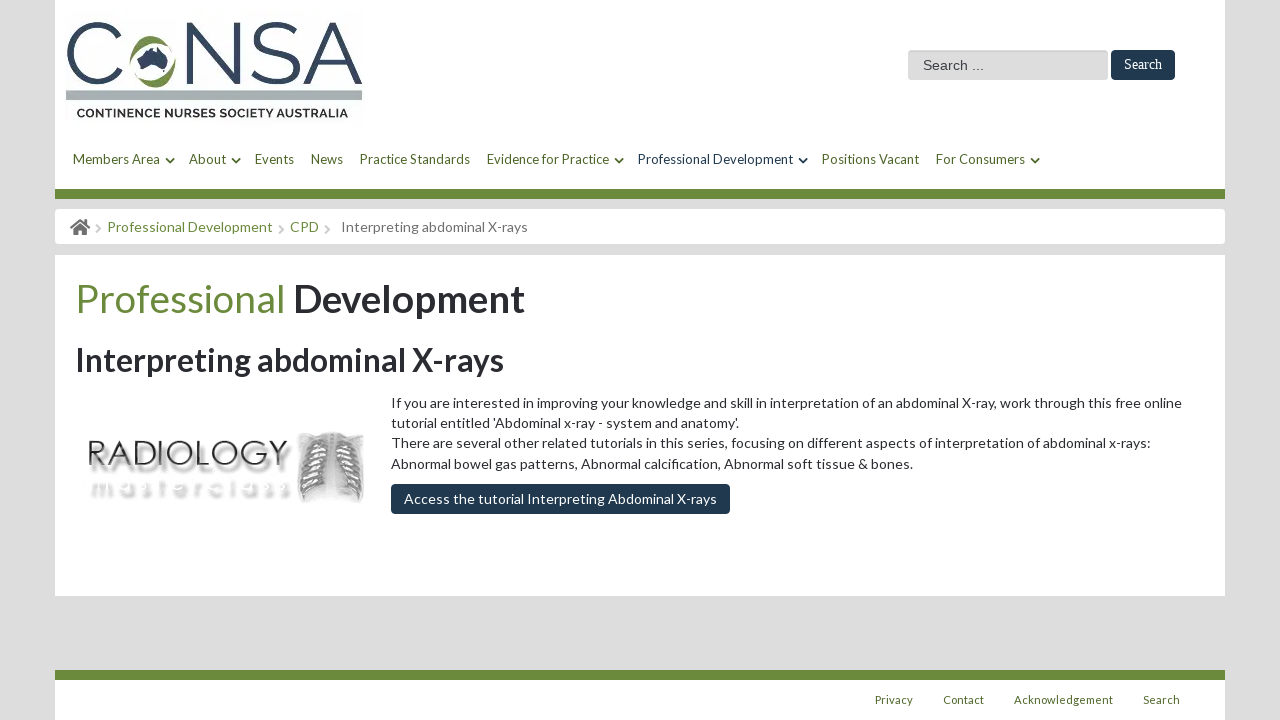

--- FILE ---
content_type: text/html; charset=utf-8
request_url: https://www.consa.org.au/pd/cpd/interpreting-abdominal-x-rays
body_size: 14873
content:
<!DOCTYPE html><html prefix="og: https://ogp.me/ns#" lang=en-GB dir=ltr><head><meta name=title content="Radiology Masterclass free online tutorial"/><meta name=viewport content="width=device-width, initial-scale=1.0"><base href=https://www.consa.org.au/pd/cpd/interpreting-abdominal-x-rays /><meta http-equiv=content-type content="text/html; charset=utf-8"/><meta name=author content="Colin Cassells"/><meta name=metatitle content="Radiology Masterclass free online tutorial"/><meta name=twitter:card content=summary /><meta name=twitter:url content=https://www.consa.org.au/pd/cpd/interpreting-abdominal-x-rays /><meta name=twitter:title content="Interpreting abdominal X-rays - CoNSA - Continence Nurses Society Australia"/><meta name=twitter:description content="Radiology Masterclass free online tutorial entitled &amp;#039;Abdominal x-ray - system and anatomy&amp;#039;."/><meta name=twitter:image content=https://www.consa.org.au/images/files/Radiology_masterclass300x157.png /><meta name=description content="Radiology Masterclass free online tutorial entitled &#039;Abdominal x-ray - system and anatomy&#039;."/><meta name=generator content=CoNSA /><link rel=preconnect href=https://fonts.googleapis.com crossorigin /><link rel=preconnect href=https://fonts.gstatic.com crossorigin /><link rel=preload href=/media/jui/js/jquery-noconflict.js?df9e4f430e418d8ea8fea464ba9fd8c8 as=script /><link rel=preload href=/templates/js_wylia2/js/jui/bootstrap.min.js?df9e4f430e418d8ea8fea464ba9fd8c8 as=script /><link rel=preload href=/media/system/js/core.js?df9e4f430e418d8ea8fea464ba9fd8c8 as=script /><link rel=preload href=/templates/js_wylia2/js/wylia2.js as=script /><link rel=preload href=/templates/js_wylia2/wright/js/utils.min.js as=script /><link rel=preload href=/templates/js_wylia2/wright/js/stickyfooter.min.js as=script /><link rel=preload href=/templates/js_wylia2/wright/images/icons/wright-joomla.png as=image /><link rel=preload href=/templates/js_wylia2/images/img-peak-right.png as=image /><link rel=preload href=/templates/js_wylia2/images/img-peak-bottom.png as=image /><link rel=preload href=/templates/js_wylia2/images/bg-link-hover.png as=image /><link rel=preload href=/images/jch-optimize/ng/images_CoNSA__logo__2021__300x119.webp as=image /><link rel=preload href="https://fonts.googleapis.com/css?family=Lato:400,400i,700%7CLato:400,700&display=swap" as=style onload="this.rel='stylesheet'"/><link rel=preload href=/media/com_jchoptimize/assets/gz/520980ea43441d8a5adff6413e441c3071073b3ee87a9869670136f22205ff99.css as=style onload="this.rel='stylesheet'"/><link rel=preload href=/media/com_jchoptimize/assets/gz/520980ea43441d8a5adff6413e441c30196ac5d46e9981eab9a47e722906d8d0.css as=style onload="this.rel='stylesheet'"/><title>Radiology Masterclass free online tutorial - CoNSA - Continence Nurses Society Australia</title><link href=/templates/js_wylia2/favicon.ico rel="shortcut icon" type=image/vnd.microsoft.icon /><link href="https://www.consa.org.au/search?layout=blog&amp;catid=106&amp;id=214&amp;format=opensearch" rel=search title="Search CoNSA - Continence Nurses Society Australia" type=application/opensearchdescription+xml /> <script type=application/json class="joomla-script-options new">{"csrf.token":"868f140e25e92682eeca3595b6d40ae2","system.paths":{"root":"","base":""}}</script> <script src=https://ajax.googleapis.com/ajax/libs/jquery/3.6.0/jquery.min.js></script> <script src=https://code.jquery.com/jquery-migrate-3.4.0.min.js></script> <script src=https://ajax.googleapis.com/ajax/libs/jqueryui/1.13.0/jquery-ui.min.js></script> <script src=/media/jui/js/jquery-noconflict.js?df9e4f430e418d8ea8fea464ba9fd8c8></script> <script src=/templates/js_wylia2/js/jui/bootstrap.min.js?df9e4f430e418d8ea8fea464ba9fd8c8></script> <script src=/media/system/js/core.js?df9e4f430e418d8ea8fea464ba9fd8c8></script> <script>jQuery(window).on('load',function(){});jQuery(function($){initTooltips();$("body").on("subform-row-add",initTooltips);function initTooltips(event,container){container=container||document;$(container).find(".hasTooltip").tooltip({"html":true,"container":"body"});}});function do_nothing(){return;}</script><meta property=og:title content="Interpreting abdominal X-rays - CoNSA - Continence Nurses Society Australia"/><meta property=og:type content=article /><meta property=og:url content=https://www.consa.org.au/pd/cpd/interpreting-abdominal-x-rays /><meta property=og:site_name content="CoNSA - Continence Nurses Society Australia"/><meta property=og:description content="Radiology Masterclass free online tutorial entitled &#039;Abdominal x-ray - system and anatomy&#039;."/><meta property=og:image content=https://www.consa.org.au/images/files/Radiology_masterclass300x157.png /><link rel=apple-touch-icon sizes=57x57 href=/images/favicons/apple-icon-57x57.png><link rel=apple-touch-icon sizes=60x60 href=/images/favicons/apple-icon-60x60.png><link rel=apple-touch-icon sizes=72x72 href=/images/favicons/apple-icon-72x72.png><link rel=apple-touch-icon sizes=76x76 href=/images/favicons/apple-icon-76x76.png><link rel=apple-touch-icon sizes=114x114 href=/images/favicons/apple-icon-114x114.png><link rel=apple-touch-icon sizes=120x120 href=/images/favicons/apple-icon-120x120.png><link rel=apple-touch-icon sizes=144x144 href=/images/favicons/apple-icon-144x144.png><link rel=apple-touch-icon sizes=152x152 href=/images/favicons/apple-icon-152x152.png><link rel=apple-touch-icon sizes=180x180 href=/images/favicons/apple-icon-180x180.png><link rel=icon type=image/png sizes=192x192 href=/images/favicons/android-icon-192x192.png><link rel=icon type=image/png sizes=32x32 href=/images/favicons/favicon-32x32.png><link rel=icon type=image/png sizes=96x96 href=/images/favicons/favicon-96x96.png><link rel=icon type=image/png sizes=16x16 href=/images/favicons/favicon-16x16.png><meta name=msapplication-TileColor content=#ffffff><meta name=msapplication-TileImage content=images/favicons/ms-icon-144x144.png><meta name=theme-color content=#ffffff> <script async src="https://www.googletagmanager.com/gtag/js?id=G-CT79XJXEPP"></script> <script>window.dataLayer=window.dataLayer||[];function gtag(){dataLayer.push(arguments);}
gtag('js',new Date());gtag('config','G-CT79XJXEPP');</script><noscript><style>img.jch-lazyload,iframe.jch-lazyload{display:none}</style> </noscript><style id=jch-optimize-critical-css data-id=31c6b4091fc11f3ce1706f6daa95174cd90831b8af1144f303dbc9f92802c3ce>@supports (not (scale:-1)) and (-webkit-hyphens:none){}.clearfix{*zoom:1}.clearfix:before,.clearfix:after{display:table;content:"";line-height:0}.clearfix:after{clear:both}article,aside,details,figcaption,figure,footer,header,hgroup,nav,section{display:block}html{font-size:100%;-webkit-text-size-adjust:100%;-ms-text-size-adjust:100%}a:focus{outline:thin dotted #333;outline:5px auto -webkit-focus-ring-color;outline-offset:-2px}a:hover,a:active{outline:0}img{max-width:100%;width:auto \9;height:auto;vertical-align:middle;border:0;-ms-interpolation-mode:bicubic}button,input,select,textarea{margin:0;font-size:100%;vertical-align:middle}button,input{*overflow:visible;line-height:normal}button::-moz-focus-inner,input::-moz-focus-inner{padding:0;border:0}button,html input[type="button"],input[type="reset"],input[type="submit"]{-webkit-appearance:button;cursor:pointer}label,select,button,input[type="button"],input[type="reset"],input[type="submit"],input[type="radio"],input[type="checkbox"]{cursor:pointer}textarea{overflow:auto;vertical-align:top}@media print{*{text-shadow:none !important;color:#000 !important;background:transparent !important;box-shadow:none !important}a,a:visited{text-decoration:underline}a[href]:after{content:" (" attr(href) ")"}tr,img{page-break-inside:avoid}img{max-width:100% !important}p,h2,h3{orphans:3;widows:3}h2,h3{page-break-after:avoid}}body{margin:0;font-family:'Roboto Slab',serif;font-size:14px;line-height:20px;color:#2a2c31;background-color:#fff}a{color:#6b8a3c;text-decoration:none}a:hover,a:focus{color:#4f662d;text-decoration:underline}.row{margin-left:-20px;*zoom:1}.row:before,.row:after{display:table;content:"";line-height:0}.row:after{clear:both}[class*="span"]{float:left;min-height:1px;margin-left:20px}.container,.navbar-static-top .container,.navbar-fixed-top .container,.navbar-fixed-bottom .container{width:940px}.span12{width:940px}.span6{width:460px}.span1{width:60px}.row-fluid{width:100%;*zoom:1}.row-fluid:before,.row-fluid:after{display:table;content:"";line-height:0}.row-fluid:after{clear:both}.row-fluid [class*="span"]{display:block;width:100%;min-height:30px;-webkit-box-sizing:border-box;-moz-box-sizing:border-box;box-sizing:border-box;float:left;margin-left:2.1276595744681%;*margin-left:2.0744680851064%}.row-fluid [class*="span"]:first-child{margin-left:0}.row-fluid .span12{width:100%;*width:99.946808510638%}.row-fluid .span1{width:6.3829787234043%;*width:6.3297872340426%}.container{margin-right:auto;margin-left:auto;*zoom:1}.container:before,.container:after{display:table;content:"";line-height:0}.container:after{clear:both}p{margin:0 0 10px}h1,h2,h3,h4,h5,h6{margin:10px 0;font-family:inherit;font-weight:bold;line-height:20px;color:inherit;text-rendering:optimizelegibility}h1,h2,h3{line-height:40px}h1{font-size:38.5px}h2{font-size:31.5px}h3{font-size:24.5px}h4{font-size:17.5px}h5{font-size:14px}h6{font-size:11.9px}.page-header{padding-bottom:9px;margin:20px 0 30px;border-bottom:1px solid #eee}ul,ol{padding:0;margin:0 0 10px 25px}ul ul,ul ol,ol ol,ol ul{margin-bottom:0}li{line-height:20px}dl{margin-bottom:30px}dt,dd{line-height:20px}dt{font-weight:bold;margin-bottom:5px}dd{margin-left:10px;margin-bottom:18px}hr{margin:20px 0;border:0;border-top:1px solid #eee;border-bottom:1px solid #fff}form{margin:0 0 20px}label,input,button,select,textarea{font-size:14px;font-weight:normal;line-height:20px}input,button,select,textarea{font-family:'Roboto Slab',serif}label{display:block;margin-bottom:5px}select,textarea,input[type="text"],input[type="password"],input[type="datetime"],input[type="datetime-local"],input[type="date"],input[type="month"],input[type="time"],input[type="week"],input[type="number"],input[type="email"],input[type="url"],input[type="search"],input[type="tel"],input[type="color"],.uneditable-input{display:inline-block;height:20px;padding:4px 6px;margin-bottom:10px;font-size:14px;line-height:20px;color:#555;-webkit-border-radius:0;-moz-border-radius:0;border-radius:0;vertical-align:middle}input,textarea,.uneditable-input{width:206px}textarea{height:auto}textarea,input[type="text"],input[type="password"],input[type="datetime"],input[type="datetime-local"],input[type="date"],input[type="month"],input[type="time"],input[type="week"],input[type="number"],input[type="email"],input[type="url"],input[type="search"],input[type="tel"],input[type="color"],.uneditable-input{background-color:#ddd;border:1px solid #ddd;-webkit-box-shadow:inset 0 1px 1px rgba(0,0,0,0.075);-moz-box-shadow:inset 0 1px 1px rgba(0,0,0,0.075);box-shadow:inset 0 1px 1px rgba(0,0,0,0.075);-webkit-transition:border linear .2s,box-shadow linear .2s;-moz-transition:border linear .2s,box-shadow linear .2s;-o-transition:border linear .2s,box-shadow linear .2s;transition:border linear .2s,box-shadow linear .2s}textarea:focus,input[type="text"]:focus,input[type="password"]:focus,input[type="datetime"]:focus,input[type="datetime-local"]:focus,input[type="date"]:focus,input[type="month"]:focus,input[type="time"]:focus,input[type="week"]:focus,input[type="number"]:focus,input[type="email"]:focus,input[type="url"]:focus,input[type="search"]:focus,input[type="tel"]:focus,input[type="color"]:focus,.uneditable-input:focus{border-color:rgba(82,168,236,0.8);outline:0;outline:thin dotted \9;-webkit-box-shadow:inset 0 1px 1px rgba(0,0,0,.075),0 0 8px rgba(82,168,236,.6);-moz-box-shadow:inset 0 1px 1px rgba(0,0,0,.075),0 0 8px rgba(82,168,236,.6);box-shadow:inset 0 1px 1px rgba(0,0,0,.075),0 0 8px rgba(82,168,236,.6)}input[type="radio"],input[type="checkbox"]{margin:4px 0 0;*margin-top:0;margin-top:1px \9;line-height:normal}input[type="file"],input[type="image"],input[type="submit"],input[type="reset"],input[type="button"],input[type="radio"],input[type="checkbox"]{width:auto}select,input[type="file"]{height:30px;*margin-top:4px;line-height:30px}select{width:220px;border:1px solid #ddd;background-color:#ddd}select:focus,input[type="file"]:focus,input[type="radio"]:focus,input[type="checkbox"]:focus{outline:thin dotted #333;outline:5px auto -webkit-focus-ring-color;outline-offset:-2px}.uneditable-input,.uneditable-textarea{color:#999;background-color:#dadada;border-color:#ddd;-webkit-box-shadow:inset 0 1px 2px rgba(0,0,0,0.025);-moz-box-shadow:inset 0 1px 2px rgba(0,0,0,0.025);box-shadow:inset 0 1px 2px rgba(0,0,0,0.025);cursor:not-allowed}.uneditable-input{overflow:hidden;white-space:nowrap}.uneditable-textarea{width:auto;height:auto}input:-moz-placeholder,textarea:-moz-placeholder{color:#999}input:-ms-input-placeholder,textarea:-ms-input-placeholder{color:#999}input::-webkit-input-placeholder,textarea::-webkit-input-placeholder{color:#999}.radio,.checkbox{min-height:20px;padding-left:20px}.radio input[type="radio"],.checkbox input[type="checkbox"]{float:left;margin-left:-20px}.input-small{width:90px}input,textarea,.uneditable-input{margin-left:0}input:focus:invalid,textarea:focus:invalid,select:focus:invalid{color:#b94a48;border-color:#ee5f5b}input:focus:invalid:focus,textarea:focus:invalid:focus,select:focus:invalid:focus{border-color:#e9322d;-webkit-box-shadow:0 0 6px #f8b9b7;-moz-box-shadow:0 0 6px #f8b9b7;box-shadow:0 0 6px #f8b9b7}.input-append,.input-prepend{display:inline-block;margin-bottom:10px;vertical-align:middle;font-size:0;white-space:nowrap}.input-append input,.input-append select,.input-append .uneditable-input,.input-append .dropdown-menu,.input-append .popover,.input-prepend input,.input-prepend select,.input-prepend .uneditable-input,.input-prepend .dropdown-menu,.input-prepend .popover{font-size:14px}.input-append input,.input-append select,.input-append .uneditable-input,.input-prepend input,.input-prepend select,.input-prepend .uneditable-input{position:relative;margin-bottom:0;*margin-left:0;vertical-align:top;-webkit-border-radius:0 0 0 0;-moz-border-radius:0 0 0 0;border-radius:0 0 0 0}.input-append input:focus,.input-append select:focus,.input-append .uneditable-input:focus,.input-prepend input:focus,.input-prepend select:focus,.input-prepend .uneditable-input:focus{z-index:2}.input-append .add-on,.input-prepend .add-on{display:inline-block;width:auto;height:20px;min-width:16px;padding:4px 5px;font-size:14px;font-weight:normal;line-height:20px;text-align:center;text-shadow:0 1px 0 #fff;background-color:#eee;border:1px solid #ccc}.input-append .add-on,.input-append .btn,.input-append .btn-group>.dropdown-toggle,.input-prepend .add-on,.input-prepend .btn,.input-prepend .btn-group>.dropdown-toggle{vertical-align:top;-webkit-border-radius:0;-moz-border-radius:0;border-radius:0}.input-prepend .add-on,.input-prepend .btn{margin-right:-1px}.input-prepend .add-on:first-child,.input-prepend .btn:first-child{-webkit-border-radius:0 0 0 0;-moz-border-radius:0 0 0 0;border-radius:0 0 0 0}.input-append input,.input-append select,.input-append .uneditable-input{-webkit-border-radius:0 0 0 0;-moz-border-radius:0 0 0 0;border-radius:0 0 0 0}.input-append .add-on,.input-append .btn,.input-append .btn-group{margin-left:-1px}.input-append .add-on:last-child,.input-append .btn:last-child,.input-append .btn-group:last-child>.dropdown-toggle{-webkit-border-radius:0 0 0 0;-moz-border-radius:0 0 0 0;border-radius:0 0 0 0}input.search-query{padding-right:14px;padding-right:4px \9;padding-left:14px;padding-left:4px \9;margin-bottom:0;-webkit-border-radius:15px;-moz-border-radius:15px;border-radius:15px}.form-search input,.form-search textarea,.form-search select,.form-search .help-inline,.form-search .uneditable-input,.form-search .input-prepend,.form-search .input-append,.form-inline input,.form-inline textarea,.form-inline select,.form-inline .help-inline,.form-inline .uneditable-input,.form-inline .input-prepend,.form-inline .input-append,.form-horizontal input,.form-horizontal textarea,.form-horizontal select,.form-horizontal .help-inline,.form-horizontal .uneditable-input,.form-horizontal .input-prepend,.form-horizontal .input-append{display:inline-block;*display:inline;*zoom:1;margin-bottom:0;vertical-align:middle}.form-search label,.form-inline label,.form-search .btn-group,.form-inline .btn-group{display:inline-block}.form-search .input-append,.form-inline .input-append,.form-search .input-prepend,.form-inline .input-prepend{margin-bottom:0}.form-search .radio,.form-search .checkbox,.form-inline .radio,.form-inline .checkbox{padding-left:0;margin-bottom:0;vertical-align:middle}.form-search .radio input[type="radio"],.form-search .checkbox input[type="checkbox"],.form-inline .radio input[type="radio"],.form-inline .checkbox input[type="checkbox"]{float:left;margin-right:3px;margin-left:0}.control-group{margin-bottom:10px}table{max-width:100%;background-color:transparent;border-collapse:collapse;border-spacing:0}.dropup,.dropdown{position:relative}.dropdown-toggle{*margin-bottom:-3px}.dropdown-toggle:active,.open .dropdown-toggle{outline:0}.caret{display:inline-block;width:0;height:0;vertical-align:top;border-top:4px solid #000;border-right:4px solid transparent;border-left:4px solid transparent;content:""}.dropdown .caret{margin-top:8px;margin-left:2px}.dropdown-menu{position:absolute;top:100%;left:0;z-index:1000;display:none;float:left;min-width:160px;padding:5px 0;margin:2px 0 0;list-style:none;background-color:#3e4147;border:1px solid #ccc;border:1px solid #3e4147;*border-right-width:2px;*border-bottom-width:2px;-webkit-border-radius:6px;-moz-border-radius:6px;border-radius:6px;-webkit-box-shadow:0 5px 10px rgba(0,0,0,0.2);-moz-box-shadow:0 5px 10px rgba(0,0,0,0.2);box-shadow:0 5px 10px rgba(0,0,0,0.2);-webkit-background-clip:padding-box;-moz-background-clip:padding;background-clip:padding-box}.dropdown-menu>li>a{display:block;padding:3px 20px;clear:both;font-weight:normal;line-height:20px;color:#4e6629;white-space:nowrap}.dropdown-menu>li>a:hover,.dropdown-menu>li>a:focus,.dropdown-submenu:hover>a,.dropdown-submenu:focus>a{text-decoration:none;color:#fff}.dropdown-menu>li>a:hover,.dropdown-menu>li>a:focus,.dropdown-submenu:hover>a,.dropdown-submenu:focus>a{background-color:#3e4147}.open{*z-index:1000}.dropdown-submenu{position:relative}.navbar-inverse .dropdown-menu{background-color:#3e4147;border:1px solid #ccc;border:1px solid #3e4147}.navbar-inverse .dropdown-menu>li>a{color:#4e6629}.navbar-inverse .dropdown-menu>li>a:hover,.navbar-inverse .dropdown-menu>li>a:focus,.navbar-inverse .dropdown-submenu:hover>a,.navbar-inverse .dropdown-submenu:focus>a{color:#fff}.navbar-inverse .dropdown-menu>li>a:hover,.navbar-inverse .dropdown-menu>li>a:focus,.navbar-inverse .dropdown-submenu:hover>a,.navbar-inverse .dropdown-submenu:focus>a{background-color:#3e4147}.btn{display:inline-block;*display:inline;*zoom:1;padding:4px 12px;margin-bottom:0;font-size:14px;line-height:20px;text-align:center;vertical-align:middle;cursor:pointer;border:1px solid #2a2c31;*border:0;border-bottom-color:#121316;-webkit-border-radius:4px;-moz-border-radius:4px;border-radius:4px;*margin-left:.3em;-webkit-box-shadow:inset 0 1px 0 rgba(255,255,255,.2),0 1px 2px rgba(0,0,0,.05);-moz-box-shadow:inset 0 1px 0 rgba(255,255,255,.2),0 1px 2px rgba(0,0,0,.05);box-shadow:inset 0 1px 0 rgba(255,255,255,.2),0 1px 2px rgba(0,0,0,.05)}.btn:first-child{*margin-left:0}.btn:hover,.btn:focus{text-decoration:none;background-position:0 -15px;-webkit-transition:background-position .1s linear;-moz-transition:background-position .1s linear;-o-transition:background-position .1s linear;transition:background-position .1s linear}.btn:focus{outline:thin dotted #333;outline:5px auto -webkit-focus-ring-color;outline-offset:-2px}.btn.active,.btn:active{background-image:none;outline:0;-webkit-box-shadow:inset 0 2px 4px rgba(0,0,0,.15),0 1px 2px rgba(0,0,0,.05);-moz-box-shadow:inset 0 2px 4px rgba(0,0,0,.15),0 1px 2px rgba(0,0,0,.05);box-shadow:inset 0 2px 4px rgba(0,0,0,.15),0 1px 2px rgba(0,0,0,.05)}.btn{background-color:#3e4147;*background-color:#3e4147;color:#333;text-shadow:0 1px 1px rgba(255,255,255,0.75);border-color:#3e4147 #3e4147 #1a1c1e;border-color:rgba(0,0,0,0.1) rgba(0,0,0,0.1) rgba(0,0,0,0.25)}.btn:hover,.btn:focus,.btn:active,.btn.active,.btn.disabled,.btn[disabled]{background-color:#26282c;color:#333}button.btn,input[type="submit"].btn{*padding-top:3px;*padding-bottom:3px}button.btn::-moz-focus-inner,input[type="submit"].btn::-moz-focus-inner{padding:0;border:0}.btn-group{position:relative;display:inline-block;*display:inline;*zoom:1;font-size:0;vertical-align:middle;white-space:nowrap;*margin-left:.3em}.btn-group:first-child{*margin-left:0}.btn-group>.btn:last-child,.btn-group>.dropdown-toggle{-webkit-border-top-right-radius:4px;-moz-border-radius-topright:4px;border-top-right-radius:4px;-webkit-border-bottom-right-radius:4px;-moz-border-radius-bottomright:4px;border-bottom-right-radius:4px}.btn-group>.btn:hover,.btn-group>.btn:focus,.btn-group>.btn:active,.btn-group>.btn.active{z-index:2}.nav{margin-left:0;margin-bottom:20px;list-style:none}.nav>li>a{display:block}.nav>li>a:hover,.nav>li>a:focus{text-decoration:none;background-color:#eee}.nav-tabs,.nav-pills{*zoom:1}.nav-tabs:before,.nav-tabs:after,.nav-pills:before,.nav-pills:after{display:table;content:"";line-height:0}.nav-tabs:after,.nav-pills:after{clear:both}.nav-tabs>li,.nav-pills>li{float:left}.nav-tabs>li>a,.nav-pills>li>a{padding-right:12px;padding-left:12px;margin-right:2px;line-height:14px}.nav-tabs{border-bottom:1px solid #ddd}.nav-tabs>li{margin-bottom:-1px}.nav-tabs>li>a{padding-top:8px;padding-bottom:8px;line-height:20px;border:1px solid transparent;-webkit-border-radius:4px 4px 0 0;-moz-border-radius:4px 4px 0 0;border-radius:4px 4px 0 0}.nav-tabs>li>a:hover,.nav-tabs>li>a:focus{border-color:#eee #eee #ddd}.nav-pills>li>a{padding-top:8px;padding-bottom:8px;margin-top:2px;margin-bottom:2px;-webkit-border-radius:5px;-moz-border-radius:5px;border-radius:5px}.nav-pills>.active>a,.nav-pills>.active>a:hover,.nav-pills>.active>a:focus{color:#fff;background-color:#6b8a3c}.nav-stacked>li{float:none}.nav-stacked>li>a{margin-right:0}.nav-tabs.nav-stacked{border-bottom:0}.nav-tabs.nav-stacked>li>a{border:1px solid #ddd;-webkit-border-radius:0;-moz-border-radius:0;border-radius:0}.nav-tabs.nav-stacked>li:first-child>a{-webkit-border-top-right-radius:4px;-moz-border-radius-topright:4px;border-top-right-radius:4px;-webkit-border-top-left-radius:4px;-moz-border-radius-topleft:4px;border-top-left-radius:4px}.nav-tabs.nav-stacked>li:last-child>a{-webkit-border-bottom-right-radius:4px;-moz-border-radius-bottomright:4px;border-bottom-right-radius:4px;-webkit-border-bottom-left-radius:4px;-moz-border-radius-bottomleft:4px;border-bottom-left-radius:4px}.nav-tabs.nav-stacked>li>a:hover,.nav-tabs.nav-stacked>li>a:focus{border-color:#ddd;z-index:2}.nav-pills .dropdown-menu{-webkit-border-radius:6px;-moz-border-radius:6px;border-radius:6px}.nav .dropdown-toggle .caret{border-top-color:#6b8a3c;border-bottom-color:#6b8a3c;margin-top:6px}.nav .dropdown-toggle:hover .caret,.nav .dropdown-toggle:focus .caret{border-top-color:#4f662d;border-bottom-color:#4f662d}.nav>.active>.dropdown-toggle>.caret{border-top-color:#fff;border-bottom-color:#fff}.nav>.dropdown.active>a:hover,.nav>.dropdown.active>a:focus{cursor:pointer}.navbar{overflow:visible;margin-bottom:20px;*position:relative;*z-index:2}.navbar-inner{min-height:40px;padding-left:20px;padding-right:20px;border:1px solid #111;-webkit-border-radius:4px;-moz-border-radius:4px;border-radius:4px;-webkit-box-shadow:0 1px 4px rgba(0,0,0,0.065);-moz-box-shadow:0 1px 4px rgba(0,0,0,0.065);box-shadow:0 1px 4px rgba(0,0,0,0.065);*zoom:1}.navbar-inner:before,.navbar-inner:after{display:table;content:"";line-height:0}.navbar-inner:after{clear:both}.navbar-inner{background-color:#1c1e21}.navbar .btn,.navbar .btn-group{margin-top:5px}.navbar-static-top{position:static;margin-bottom:0}.navbar-fixed-top,.navbar-fixed-bottom{position:fixed;right:0;left:0;z-index:1030;margin-bottom:0}.navbar-static-top .container,.navbar-fixed-top .container,.navbar-fixed-bottom .container{width:940px}.navbar-fixed-top{top:0}.navbar-fixed-bottom{bottom:0}.navbar .nav{position:relative;left:0;display:block;float:left;margin:0 10px 0 0}.navbar .nav>li{float:left}.navbar .nav>li>a{float:none;padding:10px 15px 10px;color:#4e6629;text-decoration:none;text-shadow:0 1px 0 #1c1e21}.navbar .nav .dropdown-toggle .caret{margin-top:8px}.navbar .nav>li>a:focus,.navbar .nav>li>a:hover{background-color:#3e4147;color:#fff;text-decoration:none}.navbar .nav>.active>a,.navbar .nav>.active>a:hover,.navbar .nav>.active>a:focus{color:#fff;text-decoration:none;background-color:#101010;-webkit-box-shadow:inset 0 3px 8px rgba(0,0,0,0.125);-moz-box-shadow:inset 0 3px 8px rgba(0,0,0,0.125);box-shadow:inset 0 3px 8px rgba(0,0,0,0.125)}.navbar .btn-navbar{display:none;float:right;padding:7px 10px;margin-left:5px;margin-right:5px;color:#fff;text-shadow:0 -1px 0 rgba(0,0,0,0.25);background-color:#101113;background-image:-moz-linear-gradient(top,#101113,#101113);background-image:-webkit-gradient(linear,0 0,0 100%,from(#101113),to(#101113));background-image:-webkit-linear-gradient(top,#101113,#101113);background-image:-o-linear-gradient(top,#101113,#101113);background-image:linear-gradient(to bottom,#101113,#101113);background-repeat:repeat-x;filter:progid:DXImageTransform.Microsoft.gradient(startColorstr='#ff101113',endColorstr='#ff101113',GradientType=0);border-color:#101113 #101113 #000;border-color:rgba(0,0,0,0.1) rgba(0,0,0,0.1) rgba(0,0,0,0.25);*background-color:#101113;filter:progid:DXImageTransform.Microsoft.gradient(enabled = false);color:#4e6629;-webkit-box-shadow:inset 0 1px 0 rgba(255,255,255,.1),0 1px 0 rgba(255,255,255,.075);-moz-box-shadow:inset 0 1px 0 rgba(255,255,255,.1),0 1px 0 rgba(255,255,255,.075);box-shadow:inset 0 1px 0 rgba(255,255,255,.1),0 1px 0 rgba(255,255,255,.075)}.navbar .btn-navbar:hover,.navbar .btn-navbar:focus,.navbar .btn-navbar:active,.navbar .btn-navbar.active,.navbar .btn-navbar.disabled,.navbar .btn-navbar[disabled]{color:#fff;background-color:#101113;*background-color:#050505}.navbar .btn-navbar:active,.navbar .btn-navbar.active{background-color:#000 \9}.navbar .btn-navbar:hover,.navbar .btn-navbar:focus,.navbar .btn-navbar:active{color:#fff}.navbar .nav>li>.dropdown-menu:before{content:'';display:inline-block;border-left:7px solid transparent;border-right:7px solid transparent;border-bottom:7px solid #ccc;border-bottom-color:#3e4147;position:absolute;top:-7px;left:9px}.navbar .nav>li>.dropdown-menu:after{content:'';display:inline-block;border-left:6px solid transparent;border-right:6px solid transparent;border-bottom:6px solid #3e4147;position:absolute;top:-6px;left:10px}.navbar .nav>li.dropdown>a:hover .caret,.navbar .nav>li.dropdown>a:focus .caret{border-top-color:#fff;border-bottom-color:#fff}.navbar .nav>li.dropdown.open>.dropdown-toggle,.navbar .nav>li.dropdown.active>.dropdown-toggle,.navbar .nav>li.dropdown.open.active>.dropdown-toggle{background-color:#101010;color:#fff}.navbar .nav>li.dropdown>.dropdown-toggle .caret{border-top-color:#4e6629;border-bottom-color:#4e6629}.navbar .nav>li.dropdown.open>.dropdown-toggle .caret,.navbar .nav>li.dropdown.active>.dropdown-toggle .caret,.navbar .nav>li.dropdown.open.active>.dropdown-toggle .caret{border-top-color:#fff;border-bottom-color:#fff}.navbar-inverse .navbar-inner{border-color:#1c1d1f}.navbar-inverse .navbar-inner{background-color:#2a2c31}.navbar-inverse .brand,.navbar-inverse .nav>li>a{color:#4e6629;text-shadow:0 -1px 0 rgba(0,0,0,0.25)}.navbar-inverse .brand:hover,.navbar-inverse .brand:focus,.navbar-inverse .nav>li>a:hover,.navbar-inverse .nav>li>a:focus{color:#fff}.navbar-inverse .brand{color:#4e6629}.navbar-inverse .nav>li>a:focus,.navbar-inverse .nav>li>a:hover{background-color:#3e4147;color:#fff}.navbar-inverse .nav>.active>a,.navbar-inverse .nav>.active>a:hover,.navbar-inverse .nav>.active>a:focus{color:#fff;background-color:transparent}.navbar-inverse .nav>li.dropdown.open>.dropdown-toggle,.navbar-inverse .nav>li.dropdown.active>.dropdown-toggle,.navbar-inverse .nav>li.dropdown.open.active>.dropdown-toggle{background-color:transparent;color:#fff}.navbar-inverse .nav>li.dropdown>a:hover .caret,.navbar-inverse .nav>li.dropdown>a:focus .caret{border-top-color:#fff;border-bottom-color:#fff}.navbar-inverse .nav>li.dropdown>.dropdown-toggle .caret{border-top-color:#4e6629;border-bottom-color:#4e6629}.navbar-inverse .nav>li.dropdown.open>.dropdown-toggle .caret,.navbar-inverse .nav>li.dropdown.active>.dropdown-toggle .caret,.navbar-inverse .nav>li.dropdown.open.active>.dropdown-toggle .caret{border-top-color:#fff;border-bottom-color:#fff}.navbar-inverse .btn-navbar{color:#fff;text-shadow:0 -1px 0 rgba(0,0,0,0.25);background-color:#1e2023;background-image:-moz-linear-gradient(top,#1e2023,#1e2023);background-image:-webkit-gradient(linear,0 0,0 100%,from(#1e2023),to(#1e2023));background-image:-webkit-linear-gradient(top,#1e2023,#1e2023);background-image:-o-linear-gradient(top,#1e2023,#1e2023);background-image:linear-gradient(to bottom,#1e2023,#1e2023);background-repeat:repeat-x;filter:progid:DXImageTransform.Microsoft.gradient(startColorstr='#ff1e1f23',endColorstr='#ff1e1f23',GradientType=0);border-color:#1e2023 #1e2023 #000;border-color:rgba(0,0,0,0.1) rgba(0,0,0,0.1) rgba(0,0,0,0.25);*background-color:#1e2023;filter:progid:DXImageTransform.Microsoft.gradient(enabled = false);color:#4e6629}.navbar-inverse .btn-navbar:hover,.navbar-inverse .btn-navbar:focus,.navbar-inverse .btn-navbar:active,.navbar-inverse .btn-navbar.active,.navbar-inverse .btn-navbar.disabled,.navbar-inverse .btn-navbar[disabled]{color:#fff;background-color:#1e2023;*background-color:#121316}.navbar-inverse .btn-navbar:active,.navbar-inverse .btn-navbar.active{background-color:#070708 \9}.navbar-inverse .btn-navbar:hover,.navbar-inverse .btn-navbar:focus,.navbar-inverse .btn-navbar:active{color:#fff}.breadcrumb{padding:8px 15px;margin:0 0 20px;list-style:none;background-color:#f5f5f5;-webkit-border-radius:4px;-moz-border-radius:4px;border-radius:4px}.breadcrumb>li{display:inline-block;*display:inline;*zoom:1;text-shadow:0 1px 0 #fff}.breadcrumb>li>.divider{padding:0 5px;color:#ccc}.breadcrumb>.active{color:#999}.popover{position:absolute;top:0;left:0;z-index:1010;display:none;max-width:276px;padding:1px;text-align:left;background-color:#fff;-webkit-background-clip:padding-box;-moz-background-clip:padding;background-clip:padding-box;border:1px solid #ccc;border:1px solid rgba(0,0,0,0.2);-webkit-border-radius:6px;-moz-border-radius:6px;border-radius:6px;-webkit-box-shadow:0 5px 10px rgba(0,0,0,0.2);-moz-box-shadow:0 5px 10px rgba(0,0,0,0.2);box-shadow:0 5px 10px rgba(0,0,0,0.2);white-space:normal}.pull-left{float:left}.clearfix{*zoom:1}.clearfix:before,.clearfix:after{display:table;content:"";line-height:0}.clearfix:after{clear:both}.pull-left{float:left}html{height:100%}body{min-height:100%;position:relative}body .element-invisible{display:none;visibility:hidden}[class^="icon-"],[class*=" icon-"]{background-image:none;width:auto;height:auto;vertical-align:middle;margin-top:0}.navbar .btn{margin-bottom:5px}.navbar-inner{filter:none}.nav-tabs li:hover>.dropdown-menu,.nav-tabs li:focus>.dropdown-menu,.nav-pills li:hover>.dropdown-menu,.nav-pills li:focus>.dropdown-menu{display:block}.nav-pills>li>a>.caret{margin-top:6px}.nav-tabs .dropdown-menu,.nav-pills .dropdown-menu,.navbar .dropdown-menu{margin-top:0}.item-image{max-width:100%}#footer.sticky{width:100%}.brand{color:#34431d;-webkit-transition:color .5s linear;-moz-transition:color .5s linear;-o-transition:color .5s linear;transition:color .5s linear}.brand:hover{color:#6b8a3c;text-decoration:none}h1,h2,h3,h4,h5,h6{margin:13.333333333333px 0;line-height:normal}[class*="module"]{margin-bottom:20px}[class*="module"]:last-child{margin-bottom:0}.item-image{margin-bottom:1rem !important}.pull-left.item-image{margin-right:1rem !important}.header .nav>li:last-child>.dropdown-menu,.item-actions .dropdown-menu,.item-comment .dropdown-menu{left:auto;right:0}select{border-radius:5px}::selection{background:rgba(107,138,60,0.1)}::-moz-selection{background:rgba(107,138,60,0.1)}.clear{clear:both}._jch-classicon-wright-joomlabeforeclassicon-wright-joomlabefore.jch-lazyloaded{background-image:url(https://www.consa.org.au/templates/js_wylia2/wright/images/icons/wright-joomla.png) !important}.input-append .add-on{margin-left:0}body{background:#ddd}a:hover,a:focus,a:active{text-decoration:none}::selection{background-color:rgba(0,0,0,0.3)}::-moz-selection{background-color:rgba(0,0,0,0.3)}small{color:#3e3f46;font-size:12px;font-style:normal}small:before{content:''}input.search-query{-webkit-border-radius:0 0 0 0;-moz-border-radius:0 0 0 0;border-radius:0 0 0 0}pre{-webkit-border-radius:0 0 0 0;-moz-border-radius:0 0 0 0;border-radius:0 0 0 0;background-color:#eee !important;border:none !important;font-family:'Courier';position:relative}select,textarea,input[type="text"],input[type="password"],input[type="datetime"],input[type="datetime-local"],input[type="date"],input[type="month"],input[type="time"],input[type="week"],input[type="number"],input[type="email"],input[type="url"],input[type="search"],input[type="tel"],input[type="color"],.uneditable-input{-webkit-border-radius:0 0 0 0;-moz-border-radius:0 0 0 0;border-radius:0 0 0 0;-webkit-box-shadow:none;-moz-box-shadow:none;box-shadow:none;color:#3e4147}select::-webkit-input-placeholder,textarea::-webkit-input-placeholder,input[type="text"]::-webkit-input-placeholder,input[type="password"]::-webkit-input-placeholder,input[type="datetime"]::-webkit-input-placeholder,input[type="datetime-local"]::-webkit-input-placeholder,input[type="date"]::-webkit-input-placeholder,input[type="month"]::-webkit-input-placeholder,input[type="time"]::-webkit-input-placeholder,input[type="week"]::-webkit-input-placeholder,input[type="number"]::-webkit-input-placeholder,input[type="email"]::-webkit-input-placeholder,input[type="url"]::-webkit-input-placeholder,input[type="search"]::-webkit-input-placeholder,input[type="tel"]::-webkit-input-placeholder,input[type="color"]::-webkit-input-placeholder,.uneditable-input::-webkit-input-placeholder{color:#3e4147}select:-moz-placeholder,textarea:-moz-placeholder,input[type="text"]:-moz-placeholder,input[type="password"]:-moz-placeholder,input[type="datetime"]:-moz-placeholder,input[type="datetime-local"]:-moz-placeholder,input[type="date"]:-moz-placeholder,input[type="month"]:-moz-placeholder,input[type="time"]:-moz-placeholder,input[type="week"]:-moz-placeholder,input[type="number"]:-moz-placeholder,input[type="email"]:-moz-placeholder,input[type="url"]:-moz-placeholder,input[type="search"]:-moz-placeholder,input[type="tel"]:-moz-placeholder,input[type="color"]:-moz-placeholder,.uneditable-input:-moz-placeholder{color:#3e4147}select::-moz-placeholder,textarea::-moz-placeholder,input[type="text"]::-moz-placeholder,input[type="password"]::-moz-placeholder,input[type="datetime"]::-moz-placeholder,input[type="datetime-local"]::-moz-placeholder,input[type="date"]::-moz-placeholder,input[type="month"]::-moz-placeholder,input[type="time"]::-moz-placeholder,input[type="week"]::-moz-placeholder,input[type="number"]::-moz-placeholder,input[type="email"]::-moz-placeholder,input[type="url"]::-moz-placeholder,input[type="search"]::-moz-placeholder,input[type="tel"]::-moz-placeholder,input[type="color"]::-moz-placeholder,.uneditable-input::-moz-placeholder{color:#3e4147}select:-ms-input-placeholder,textarea:-ms-input-placeholder,input[type="text"]:-ms-input-placeholder,input[type="password"]:-ms-input-placeholder,input[type="datetime"]:-ms-input-placeholder,input[type="datetime-local"]:-ms-input-placeholder,input[type="date"]:-ms-input-placeholder,input[type="month"]:-ms-input-placeholder,input[type="time"]:-ms-input-placeholder,input[type="week"]:-ms-input-placeholder,input[type="number"]:-ms-input-placeholder,input[type="email"]:-ms-input-placeholder,input[type="url"]:-ms-input-placeholder,input[type="search"]:-ms-input-placeholder,input[type="tel"]:-ms-input-placeholder,input[type="color"]:-ms-input-placeholder,.uneditable-input:-ms-input-placeholder{color:#3e4147}.button,.btn:not(.btn-large):not(.btn-small){padding:4px 12px;font-size:14px;line-height:20px}.button,.btn{display:inline-block;margin-bottom:0;text-align:center;vertical-align:middle;cursor:pointer;border:1px solid #2a2c31;border-bottom-color:#2a2c31;background-color:#3e4147;-webkit-border-radius:4px;-moz-border-radius:4px;border-radius:4px;-webkit-box-shadow:none;-moz-box-shadow:none;box-shadow:none;background-image:none;filter:none;-webkit-transition:color .25s ease-in-out;-moz-transition:color .25s ease-in-out;-o-transition:color .25s ease-in-out;transition:color .25s ease-in-out;color:#fff;text-shadow:none}.button:hover,.button:focus,.button:active,.btn:hover,.btn:focus,.btn:active{color:#fff;background-color:#323539}.btn.disabled,.btn[disabled]{color:#fff}.fixed #header{background-color:transparent}._jch-divimg-peak-rightbefore.jch-lazyloaded{background-image:url('https://www.consa.org.au/templates/js_wylia2/images/img-peak-right.png') !important}._jch-divimg-peak-bottombefore.jch-lazyloaded{background-image:url('https://www.consa.org.au/templates/js_wylia2/images/img-peak-bottom.png') !important}[class*="module"]{position:relative}.page-header{border:none;padding:0;margin:0}.page-header h1,.page-header h2,.page-header h3,.page-header h4,.page-header h5,.page-header h6{font-weight:bold;padding:0;margin:0 0 20px 0;text-transform:uppercase;font-family:'Lato',sans-serif}.radio,.checkbox{float:none}.background-white{background-color:#fff}.spacing-bottom{margin-bottom:10px}.relative{position:relative}.z3{z-index:3}#breadcrumbs,#breadcrumb{border-bottom:1px solid #ddd;margin-bottom:0}.breadcrumb{background-color:transparent;margin:0;padding:0}.breadcrumb>li{text-shadow:none;line-height:14px}.breadcrumb a,.breadcrumb span{vertical-align:middle}.breadcrumb span.divider{vertical-align:top}.breadcrumb .icon-caret-right{display:inline-block;*display:inline;*zoom:1;height:7px;vertical-align:middle;width:7px;font-size:10px}.breadcrumb .icon-caret-right:before{content:'\f054'}.inner-padding{padding:20px}#header{background-color:#2a2c31;z-index:1001}#header>.container{background-color:#2a2c31}#header>[class^="container"]{padding-left:0;padding-right:0}#logo img{padding:17px 20px}#sidebar1,#sidebar2,#main{padding:20px;background:#fff;margin-bottom:10px}#header{color:#fff}#header input{background-color:#3e4147;border-color:#3e4147;color:#bbb}#header input#mod-search-searchword{width:auto}.form-search input{margin-left:5px;margin-right:5px}form .control-group:last-of-type{margin-bottom:0}.input-append .add-on,.input-prepend .add-on{color:#2a2c31}.input-append .btn,.input-prepend .btn{border-width:1px}.dropdown-menu{-webkit-border-radius:0;-moz-border-radius:0;border-radius:0;padding:0}.dropdown-menu>li>a{display:block;min-height:28px;line-height:28px;padding-bottom:0;padding-top:0}.dropdown-menu>li>a:hover,.dropdown-menu>li>a:focus{background-color:#3e4147;background-image:none;filter:none}.dropdown{z-index:1001}.nav-tabs{border:0}.nav-tabs>li{border-bottom:2px solid #4f662d}.nav-tabs>li>a{-webkit-border-radius:0;-moz-border-radius:0;border-radius:0;background-color:#6b8a3c;border:1px solid transparent;color:#fff;padding:8px 15px}.nav-tabs>li>a:hover,.nav-tabs>li>a:focus,.nav-tabs>li>a:active{background-color:#4f662d;border-color:#4f662d;color:#fff}.nav-tabs>li:last-child>a{margin-right:0}.nav-tabs.nav-stacked>li:last-child{border:0}.nav-tabs.nav-stacked>li>a{border:0;border-radius:0 !important}#menu{margin-bottom:0}#menu .navbar-inner{border:none}.navbar{-webkit-border-radius:0 0 0 0;-moz-border-radius:0 0 0 0;border-radius:0 0 0 0;-webkit-box-shadow:none;-moz-box-shadow:none;box-shadow:none;background-image:none;-ms-filter:none;filter:none}.navbar .btn-navbar{-webkit-box-shadow:none;-moz-box-shadow:none;box-shadow:none;background-color:#232629;min-height:100%;background-image:none;-ms-filter:none;filter:none}.navbar .nav>li.dropdown>a .caret{margin-left:5px}.navbar .nav>li.dropdown>.dropdown-menu{background-color:transparent}.navbar .nav>li.dropdown>.dropdown-menu>li>a{background-color:#3e4147}.navbar .nav>li.dropdown .dropdown-menu{-webkit-box-shadow:none;-moz-box-shadow:none;box-shadow:none;-webkit-box-sizing:border-box;-moz-box-sizing:border-box;box-sizing:border-box;border:none}.navbar .nav>li.dropdown .dropdown-menu:before,.navbar .nav>li.dropdown .dropdown-menu:after{display:none}.navbar .nav>li.dropdown .dropdown-menu li{border-bottom:1px solid #2a2c31}.navbar .nav>li.dropdown .dropdown-menu li a{position:relative}.navbar .nav>li.dropdown .dropdown-menu li a:hover{background-image:none;-ms-filter:none;filter:none}@media (min-width:980px){.navbar .nav>li.dropdown .dropdown-menu li a:before{background-color:#3e4147;border:0;border-bottom:1px solid #3e4147;content:'';height:100%;margin:0;position:absolute;right:100%;top:0;width:10px}}.navbar .nav>li.dropdown .dropdown-menu li:last-child{border-bottom:0}.navbar .nav>li.dropdown .dropdown-menu li:last-child a:before{border-bottom:0}.navbar .nav>li a{text-shadow:none !important}.navbar .nav>li:hover>a,.navbar .nav>li.active:hover>a{background-color:#3e4147;color:#fff}.navbar .nav>li:hover>a .caret,.navbar .nav>li.active:hover>a .caret{border-top-color:#fff}.dropdown-menu>li>a{padding:3px 25px 3px 15px}.navbar-inverse .nav>.active>a,.navbar-inverse .navbar-inverse .nav>.active>a:hover,.navbar-inverse .navbar-inverse .nav>.active>a:focus{-webkit-box-shadow:none;-moz-box-shadow:none;box-shadow:none}.navbar-inverse .nav li a{text-shadow:none}.navbar-inverse .nav>li:hover>a{color:#fff;background-color:#3e4147}.navbar .nav li.dropdown.open:hover>.dropdown-toggle,.navbar .nav li.dropdown.active:hover>.dropdown-toggle,.navbar .nav li.dropdown.open.active:hover>.dropdown-toggle{background-color:#3e4147}.navbar-inverse .nav li.dropdown.open:hover>.dropdown-toggle,.navbar-inverse .nav li.dropdown.active:hover>.dropdown-toggle,.navbar-inverse .nav li.dropdown.open.active:hover>.dropdown-toggle{background-color:#3e4147}#menu{display:inline-block;*display:inline;*zoom:1}#menu .navbar{margin-bottom:0}#menu .navbar-inner{padding-left:0;padding-right:0;text-align:right}#menu .nav>li>a{*display:inline;*zoom:1;display:inline-block;float:none;padding-bottom:8px;padding-top:8px;text-shadow:none;font-size:16px}#menu .nav .dropdown-menu{-webkit-box-shadow:none;-moz-box-shadow:none;box-shadow:none}#menu .nav .dropdown-menu li{display:block}#footer{background-image:none;background-color:#2a2c31;-ms-filter:none;filter:none;color:#f0f0e0;-webkit-box-sizing:border-box;-moz-box-sizing:border-box;box-sizing:border-box}.clearfix{*zoom:1}.clearfix:before,.clearfix:after{display:table;content:"";line-height:0}.clearfix:after{clear:both}@-ms-viewport{width:device-width}.hidden-desktop{display:none !important}@media (min-width:768px) and (max-width:979px){.hidden-desktop{display:inherit !important}}@media (max-width:767px){.hidden-desktop{display:inherit !important}}@media (min-width:1200px){.row{margin-left:-30px;*zoom:1}.row:before,.row:after{display:table;content:"";line-height:0}.row:after{clear:both}[class*="span"]{float:left;min-height:1px;margin-left:30px}.container,.navbar-static-top .container,.navbar-fixed-top .container,.navbar-fixed-bottom .container{width:1170px}.span12{width:1170px}.span6{width:570px}.span1{width:70px}.row-fluid{width:100%;*zoom:1}.row-fluid:before,.row-fluid:after{display:table;content:"";line-height:0}.row-fluid:after{clear:both}.row-fluid [class*="span"]{display:block;width:100%;min-height:30px;-webkit-box-sizing:border-box;-moz-box-sizing:border-box;box-sizing:border-box;float:left;margin-left:2.5641025641026%;*margin-left:2.5109110747409%}.row-fluid [class*="span"]:first-child{margin-left:0}.row-fluid .span12{width:100%;*width:99.946808510638%}.row-fluid .span1{width:5.982905982906%;*width:5.9297144935443%}input,textarea,.uneditable-input{margin-left:0}}@media (min-width:768px) and (max-width:979px){.row{margin-left:-20px;*zoom:1}.row:before,.row:after{display:table;content:"";line-height:0}.row:after{clear:both}[class*="span"]{float:left;min-height:1px;margin-left:20px}.container,.navbar-static-top .container,.navbar-fixed-top .container,.navbar-fixed-bottom .container{width:724px}.span12{width:724px}.span6{width:352px}.span1{width:42px}.row-fluid{width:100%;*zoom:1}.row-fluid:before,.row-fluid:after{display:table;content:"";line-height:0}.row-fluid:after{clear:both}.row-fluid [class*="span"]{display:block;width:100%;min-height:30px;-webkit-box-sizing:border-box;-moz-box-sizing:border-box;box-sizing:border-box;float:left;margin-left:2.7624309392265%;*margin-left:2.7092394498648%}.row-fluid [class*="span"]:first-child{margin-left:0}.row-fluid .span12{width:100%;*width:99.946808510638%}.row-fluid .span1{width:5.982905982906%;*width:5.9297144935443%}input,textarea,.uneditable-input{margin-left:0}}@media (max-width:767px){body{padding-left:20px;padding-right:20px}.navbar-fixed-top,.navbar-fixed-bottom,.navbar-static-top{margin-left:-20px;margin-right:-20px}.container{width:auto}.row-fluid{width:100%}.row,.thumbnails{margin-left:0}[class*="span"],.uneditable-input[class*="span"],.row-fluid [class*="span"]{float:none;display:block;width:100%;margin-left:0;-webkit-box-sizing:border-box;-moz-box-sizing:border-box;box-sizing:border-box}input[class*="span"]{width:100% !important}.span12,.row-fluid .span12{width:100%;-webkit-box-sizing:border-box;-moz-box-sizing:border-box;box-sizing:border-box}.input-large,.input-xlarge,.input-xxlarge,input[class*="span"],select[class*="span"],textarea[class*="span"],.uneditable-input{display:block;width:100%;min-height:30px;-webkit-box-sizing:border-box;-moz-box-sizing:border-box;box-sizing:border-box}.input-prepend input,.input-append input,.input-prepend input[class*="span"],.input-append input[class*="span"]{display:inline-block;width:auto}}@media (max-width:480px){.nav-collapse{-webkit-transform:translate3d(0,0,0)}input[type="checkbox"],input[type="radio"]{border:1px solid #ccc}}@media (max-width:979px){body{padding-top:0}.navbar-fixed-top,.navbar-fixed-bottom{position:static}.navbar-fixed-top{margin-bottom:20px}.navbar-fixed-bottom{margin-top:20px}.nav-collapse{clear:both}.nav-collapse .nav{float:none;margin:0 0 10px}.nav-collapse .nav>li{float:none}.nav-collapse .nav>li>a{margin-bottom:2px}.nav-collapse .nav>li>a,.nav-collapse .dropdown-menu a{padding:9px 15px;font-weight:bold;color:#4e6629;-webkit-border-radius:3px;-moz-border-radius:3px;border-radius:3px}.nav-collapse .dropdown-menu li+li a{margin-bottom:2px}.nav-collapse .nav>li>a:hover,.nav-collapse .nav>li>a:focus,.nav-collapse .dropdown-menu a:hover,.nav-collapse .dropdown-menu a:focus{background-color:#1c1e21}.navbar-inverse .nav-collapse .nav>li>a,.navbar-inverse .nav-collapse .dropdown-menu a{color:#4e6629}.navbar-inverse .nav-collapse .nav>li>a:hover,.navbar-inverse .nav-collapse .nav>li>a:focus,.navbar-inverse .nav-collapse .dropdown-menu a:hover,.navbar-inverse .nav-collapse .dropdown-menu a:focus{background-color:#2a2c31}.nav-collapse .dropdown-menu{position:static;top:auto;left:auto;float:none;display:none;max-width:none;margin:0 15px;padding:0;background-color:transparent;border:none;-webkit-border-radius:0;-moz-border-radius:0;border-radius:0;-webkit-box-shadow:none;-moz-box-shadow:none;box-shadow:none}.nav-collapse .dropdown-menu:before,.nav-collapse .dropdown-menu:after{display:none}.nav-collapse .nav>li>.dropdown-menu:before,.nav-collapse .nav>li>.dropdown-menu:after{display:none}.nav-collapse,.nav-collapse.collapse{overflow:hidden;height:0}.navbar .btn-navbar{display:block}}@media (min-width:980px){.nav-collapse.collapse{height:auto !important;overflow:visible !important}}@media (min-width:980px){.navbar .nav li:hover>.dropdown-menu{display:block}}@media (max-width:979px){body,body.toolbarpadding{padding-top:0}.navbar-fixed-top{margin-bottom:0 !important}.navbar-inverse .nav li.dropdown .dropdown-menu li>a,.navbar-inverse .navbar-inner li.dropdown .dropdown-menu li>a,.navbar-inverse .nav .navbar-inner li.dropdown .dropdown-menu li>a,.navbar-inverse .navbar .nav li.dropdown .dropdown-menu li>a,.navbar-inverse .navbar .nav .navbar-inner li.dropdown .dropdown-menu li>a{color:#92ba54}.navbar-inverse .nav li>a:hover,.navbar-inverse .navbar-inner li>a:hover,.navbar-inverse .nav .navbar-inner li>a:hover,.navbar-inverse .navbar .nav li>a:hover,.navbar-inverse .navbar .nav .navbar-inner li>a:hover{color:#fff}.navbar-inverse .nav li.active>a,.navbar-inverse .navbar-inner li.active>a,.navbar-inverse .nav .navbar-inner li.active>a,.navbar-inverse .navbar .nav li.active>a,.navbar-inverse .navbar .nav .navbar-inner li.active>a{color:#fff}.nav-collapse:not(#nav-menu):not(#nav-toolbar):not(#nav-bottom-menu) .nav li.dropdown .dropdown-menu{display:block;position:relative}.nav-collapse#nav-menu .nav>li.dropdown .dropdown-menu,.nav-collapse#nav-toolbar .nav>li.dropdown .dropdown-menu,.nav-collapse#nav-bottom-menu .nav>li.dropdown .dropdown-menu{display:none !important}.nav-collapse#nav-menu .nav>li.dropdown .dropdown-toggle .caret,.nav-collapse#nav-toolbar .nav>li.dropdown .dropdown-toggle .caret,.nav-collapse#nav-bottom-menu .nav>li.dropdown .dropdown-toggle .caret{border:none;margin-top:0;margin-left:6px}.nav-collapse#nav-menu .nav>li.dropdown .dropdown-toggle .caret:after,.nav-collapse#nav-toolbar .nav>li.dropdown .dropdown-toggle .caret:after,.nav-collapse#nav-bottom-menu .nav>li.dropdown .dropdown-toggle .caret:after{display:inline-block;font-family:'FontAwesome';font-weight:normal;font-style:normal;font-size:30px;content:"\f055"}}@media (max-width:767px){body{padding-top:0}.header{background:transparent}.header .nav-pills>li>a{border:1px solid #bbb;border-bottom:0;margin:0;-webkit-border-radius:0;-moz-border-radius:0;border-radius:0;margin-right:0}.header .nav-pills>li:first-child>a{-webkit-border-radius:4px 4px 0 0;-moz-border-radius:4px 4px 0 0;border-radius:4px 4px 0 0}.header .nav-pills>li:last-child>a{-webkit-border-radius:0 0 4px 4px;-moz-border-radius:0 0 4px 4px;border-radius:0 0 4px 4px;border-bottom:1px solid #bbb}.nav-tabs{border-bottom:0}.nav-tabs>li{float:none}.nav-tabs>li>a{border:1px solid #bbb;-webkit-border-radius:0;-moz-border-radius:0;border-radius:0;margin-right:0}.nav-tabs>li:first-child>a{-webkit-border-radius:4px 4px 0 0;-moz-border-radius:4px 4px 0 0;border-radius:4px 4px 0 0}.nav-tabs>li:last-child>a,.nav-tabs>.active:last-child>a{-webkit-border-radius:0 0 4px 4px;-moz-border-radius:0 0 4px 4px;border-radius:0 0 4px 4px;border-bottom:1px solid #bbb}.nav-tabs>li>a:hover{border-color:#bbb;z-index:2}.nav-tabs>li:last-child>a,.nav-tabs>.active:last-child>a{border-bottom:1px solid #333}.nav-pills>li{float:none}.nav-pills>li>a{margin-right:0}.nav-pills>li>a{margin-bottom:3px}.nav-pills>li:last-child>a{margin-bottom:1px}#footer{margin-left:-20px;margin-right:-20px}}@media (min-width:980px){#nav-menu .nav>li.dropdown>a .caret,#nav-toolbar .nav>li.dropdown>a .caret{margin-left:5px;margin-right:7px;border:none}#nav-menu .nav>li.dropdown>a .caret:before,#nav-toolbar .nav>li.dropdown>a .caret:before{content:"\f107";font-family:FontAwesome;font-size:15px;top:8px;position:absolute}#nav-toolbar .nav>li.dropdown>a .caret:before{top:11px}#nav-menu .nav>li.dropdown>a .caret:before{top:10px}#toolbar .nav,#menu .nav{display:inline-block;float:none;text-align:left}#toolbar .nav>li,#menu .nav>li{display:inline-block;float:none}#toolbar .nav>li.dropdown>.dropdown-menu>li.active>a:before,#toolbar .nav>li.dropdown>.dropdown-menu>li:hover>a:before,#menu .nav>li.dropdown>.dropdown-menu>li.active>a:before,#menu .nav>li.dropdown>.dropdown-menu>li:hover>a:before{background-color:transparent;background-position:center center;background-size:10px auto}._jch-toolbarnavlidropdowndropdown-menuliactiveabeforetoolbarnavlidropdowndropdown-menulihoverabeforemenunavlidropdowndropdown-menuliactiveabeforemenunavlidropdowndropdown-menulihoverabefore.jch-lazyloaded{background-image:url(https://www.consa.org.au/templates/js_wylia2/images/bg-link-hover.png) !important}#menu_primary{padding:26px 0}#bottom-menu .nav li.dropdown>.dropdown-menu li a:before,#toolbar .nav li.dropdown>.dropdown-menu li a:before,#menu .nav li.dropdown>.dropdown-menu li a:before{width:0}}@media (max-width:979px){#bottom-menu .nav,#toolbar .nav,#menu .nav{text-align:left}#bottom-menu .nav li.active>a,#toolbar .nav li.active>a,#menu .nav li.active>a{color:#fff}#bottom-menu .nav li a,#toolbar .nav li a,#menu .nav li a{display:block;background:#373a3f;color:#4e6629}#bottom-menu .nav li a:hover,#bottom-menu .nav li a:focus,#bottom-menu .nav li a:active,#toolbar .nav li a:hover,#toolbar .nav li a:focus,#toolbar .nav li a:active,#menu .nav li a:hover,#menu .nav li a:focus,#menu .nav li a:active{color:#fff}#bottom-menu .nav li.dropdown>.dropdown-menu,#toolbar .nav li.dropdown>.dropdown-menu,#menu .nav li.dropdown>.dropdown-menu{margin:2px 0}#bottom-menu .nav li.dropdown>.dropdown-menu li a,#toolbar .nav li.dropdown>.dropdown-menu li a,#menu .nav li.dropdown>.dropdown-menu li a{background:#3e4147;padding-left:30px;font-weight:normal;margin-bottom:0 !important}#bottom-menu .navbar-inner .btn-navbar,#toolbar .navbar-inner .btn-navbar,#menu .navbar-inner .btn-navbar{background:#6b8a3c;padding:7px 12px}#bottom-menu .navbar-inner{background:transparent;border:none;padding:0}#bottom-menu .btn-navbar{margin-right:0;margin-top:0}#menu .navbar-inner{margin:0 20px}#menu .navbar-inner .btn-navbar{margin:20px 0 10px 0}#toolbar .navbar-inner{padding:10px 20px 0}#toolbar .navbar-inner .btn-navbar{margin:0}}@media (min-width:768px){[class*="module"]{margin-bottom:0}#main-content #main:not(:first-child)[class*="span"],#main-content #sidebar1:not(:first-child)[class*="span"],#main-content #sidebar2:not(:first-child)[class*="span"]{margin-left:1%}#main-content #main.span12{width:100%}.fixed #footer.sticky{width:auto}#bottom-menu .navbar-inner{padding:0}#bottom-menu .navbar-inner .nav>li:first-of-type a{-webkit-border-radius:4px 0 0 4px;-moz-border-radius:4px 0 0 4px;border-radius:4px 0 0 4px}#bottom-menu .navbar-inner .nav>li:last-of-type a{-webkit-border-radius:0 4px 4px 0;-moz-border-radius:0 4px 4px 0;border-radius:0 4px 4px 0}}@media (max-width:767px){.nav-tabs>li:first-child>a,.nav-tabs>li:last-child>a{-webkit-border-radius:0;-moz-border-radius:0;border-radius:0;border-bottom:none;border-top:none}.nav-tabs>li>a{border:none}#logo{text-align:center}#menu .navbar-inner .btn-navbar{margin:0 0 10px 0}#logo img{height:52px;width:auto}}.spacing-bottom{margin-bottom:10px}.inner-padding{padding:20px}.dropdown-menu{background:#D2DCC4 !important}.navbar .nav>li.item-141>.dropdown-menu::after,.navbar .nav>li.item-141>.dropdown-menu::before{left:78% !important;right:22% !important}#grid-top,#main-content{background:#fff}#main{padding:20px 20px 20px}#footer .inner-padding{padding:0 20px}#footer .navbar .nav>li>a{text-shadow:none}.page-header{padding-top:0;padding-bottom:0}input,select{font-family:Arial,Helvetica,sans-serif}select,textarea,input[type="text"],input[type="password"],input[type="datetime"],input[type="datetime-local"],input[type="date"],input[type="month"],input[type="time"],input[type="week"],input[type="number"],input[type="email"],input[type="url"],input[type="search"],input[type="tel"],input[type="color"],.uneditable-input{background-color:#fff;border:1px solid #ccc;border-radius:3px;box-shadow:inset 0 1px 1px rgba(0,0,0,0.075);transition:border linear 0.2s,box-shadow linear 0.2s}#breadcrumbs{margin:-10px 0 0 !important}#breadcrumbs .inner-padding{padding:10px 20px !important;margin:0 -20px !important;background:none !important}.breadcrumb,.breadcrumb>.active{color:#707070 !important;background:#fff !important;padding:5px !important;margin:0 !important}@media only screen and (min-width:767px){#logo .span6{width:50% !important;margin:0 !important}#logo .search{float:right;text-align:right;padding-top:50px !important}#logo .search form{margin-right:50px}}@media only screen and (max-width:376px){#menu .navbar-inner .btn-navbar{margin:-70px -10px 0 0 !important;background:#20394f}}@media only screen and (min-width:376px) and (max-width:767px){#menu .navbar-inner .btn-navbar{margin:-70px 0 0 0 !important}}@media only screen and (max-width:767px){#header input#mod-search-searchword{width:50%}.search.span6{width:135% !important;margin-bottom:45px}#bottom-menu .navbar-inner .btn-navbar,#toolbar .navbar-inner .btn-navbar,#menu .navbar-inner .btn-navbar{background:#20394f;padding:7px 12px;margin-top:10px}}#logo .search input{background:#ddd !important;color:#3e4147 !important;border:#ddd solid 1px !important}#logo .search input::placeholder{color:#555}.consa-green,#footer{color:#6b8a3c}body,#menu{font-family:'Lato',serif}#menu .nav>li>a{text-shadow:none;font-size:13px;padding:6px 8px 6px;margin-right:1px}ul,ol{list-style-position:inside}#logo img{padding:10px 0 0 10px}#menu_primary{padding:5px 10px}#menu .navbar-inner{text-align:left}#header>.container{background-color:#fff;border-bottom:10px solid #6b8a3c}#footer>.container{background-color:#fff;border-top:10px solid #6b8a3c}#footer .navbar{margin-bottom:0}.navbar-inverse .navbar-inner{background-color:#fff;box-shadow:none !important;margin-right:20px}.navbar .nav>li.dropdown .dropdown-menu li{border-bottom:none !important}.navbar-inverse .dropdown-menu{border:1px solid #3e4147 !important;border-radius:6px;padding:5px 0}.navbar-inverse .nav>.active>a,.navbar-inverse .nav>.active>a:focus{color:#20394f !important}.navbar-inverse .nav>.active>a:hover,.navbar .nav>li:hover>a,.navbar .nav>li.active:hover>a{color:#fff !important;background-color:#6b8a3c !important}.navbar .nav>li.dropdown>.dropdown-menu>li{background:#fff}.navbar .nav>li.dropdown>.dropdown-menu>li>a{background-color:#d2dcc4;color:#20394f;font-size:13px;padding:2px 25px}.navbar .nav>li.dropdown>.dropdown-menu>li:hover>a{background-color:yellowgreen}.breadcrumb .icon-map-marker{display:none}.button,.btn{border:1px solid #20394f;border-bottom-color:#20394f;background-color:#20394f}.page-header h1,.page-header h2,.page-header h3,.page-header h4,.page-header h5,.page-header h6{text-transform:none}.navbar-inner{background-color:initial;border:none;box-shadow:none}#bottom-menu .navbar-inner .nav>li:last-of-type a{-webkit-border-radius:0;-moz-border-radius:0;border-radius:0}#bottom-menu .navbar .nav{float:right;font-size:0.8em}@media only screen and (max-width:979px){#bottom-menu .nav li a,#toolbar .nav li a,#menu .nav li a{font-size:14px;display:block;background:#6b8a3c;color:#fff;padding:10px 8px 10px !important;line-height:20px}#bottom-menu .nav li.dropdown>.dropdown-menu,#toolbar .nav li.dropdown>.dropdown-menu,#menu .nav li.dropdown>.dropdown-menu{margin:0}.navbar .nav>li.dropdown>.dropdown-menu>li{border-bottom:none}.nav-collapse .dropdown-menu a{-webkit-border-radius:0px;-moz-border-radius:0px;border-radius:0px;font-size:14px;padding:10px 8px 10px !important;background:rgba(107,138,60,0.3) !important;color:#20394f !important;line-height:20px;margin-right:1px}.caret{float:right}.caret::after{font-size:18px !important;margin-left:-16px}#logo.span12{width:75%;float:left;margin-bottom:-60px;z-index:10;position:relative}#menu.span12 .navbar-inverse .navbar-inner{background:none !important;z-index:0}#nav-menu{margin-top:60px;z-index:200}}[class^="icon-"],[class*=" icon-"]{font-family:FontAwesome;font-weight:normal;font-style:normal;text-decoration:inherit;-webkit-font-smoothing:antialiased;*margin-right:.3em}[class^="icon-"]:before,[class*=" icon-"]:before{text-decoration:inherit;display:inline-block;speak:none}[class^="icon-"],[class*=" icon-"]{display:inline;width:auto;height:auto;line-height:normal;vertical-align:baseline;background-image:none;background-position:0% 0%;background-repeat:repeat;margin-top:0}.icon-user:before{content:"\f007"}.icon-lock:before{content:"\f023"}.icon-map-marker:before{content:"\f041"}.icon-caret-right:before{content:"\f0da"}.icon-automobile:before,.icon-car:before{content:"\f1b9"}.icon-map:before{content:"\f279"}.fa,.fas,.far,.fal,.fad,.fab{-moz-osx-font-smoothing:grayscale;-webkit-font-smoothing:antialiased;display:inline-block;font-style:normal;font-variant:normal;text-rendering:auto;line-height:1}:root .fa-rotate-90,:root .fa-rotate-180,:root .fa-rotate-270,:root .fa-flip-horizontal,:root .fa-flip-vertical,:root .fa-flip-both{-webkit-filter:none;filter:none}.fa-bars:before{content:"\f0c9"}.fa-home:before{content:"\f015"}.fab{font-family:'Font Awesome 5 Brands';font-weight:400}.far{font-family:'Font Awesome 5 Free';font-weight:400}.fa,.fas{font-family:'Font Awesome 5 Free';font-weight:900}.jch-lazyload,.jch-lazyloading{opacity:0}.jch-lazyloaded{opacity:1;transition:opacity 300ms}</style><link rel=preload href=/media/com_jchoptimize/assets/gz/520980ea43441d8a5adff6413e441c30945b197861c5eeb614fb4fb07f1222db.css as=style media=all onload="this.rel='stylesheet'"/><link rel=preload href=/media/com_jchoptimize/assets/gz/520980ea43441d8a5adff6413e441c30f65f9b81059515e0742f58e350e46621.css as=style media=all onload="this.rel='stylesheet'"/><link rel=preload href=/media/com_jchoptimize/assets/gz/520980ea43441d8a5adff6413e441c3033308da0344536efd10c0ecdaea3cffe.css as=style media=all onload="this.rel='stylesheet'"/><link rel=preload href=/media/com_jchoptimize/assets/gz/520980ea43441d8a5adff6413e441c30eb4c84dcdfd03255b8f06b8496a237f3.css as=style media=all onload="this.rel='stylesheet'"/> <script>function onUserInteract(callback){window.addEventListener('load',function(){if(window.pageYOffset!==0){callback();}});const events=['keydown','keyup','keypress','input','auxclick','click','dblclick','mousedown','mouseup','mouseover','mousemove','mouseout','mouseenter','mouseleave','mousewheel','wheel','contextmenu','pointerover','pointerout','pointerenter','pointerleave','pointerdown','pointerup','pointermove','pointercancel','gotpointercapture','lostpointercapture','pointerrawupdate','touchstart','touchmove','touchend','touchcancel'];document.addEventListener('DOMContentLoaded',function(){events.forEach(function(e){window.addEventListener(e,function(){callback();},{once:true,passive:true});});});}</script> <script>onUserInteract(function(){const containers=document.getElementsByClassName('jch-reduced-dom-container');Array.from(containers).forEach(function(container){let template=container.firstChild;let clone=template.content.firstElementChild.cloneNode(true);container.parentNode.replaceChild(clone,container);})});</script> </head><body class="is_chrome v_131  responsive fixed b_jdefault h_jdefault s_custom id_210 rev_2.2.17_3.7.14 cpd"> <header id=header class="header relative spacing-bottom"><div class=container><div class="wrapper-logo-menu row "><div id=logo class=span12><div class="custom span6"><p><a href=/><img src=/images/jch-optimize/ng/images_CoNSA__logo__2021__300x119.webp alt=CoNSA_logo_2021_300x119.png class=logo data-width=300 data-height=119 /></a></p></div><div class="search span6"><form action=/pd method=post class=form-inline> <label for=mod-search-searchword><span class=element-invisible>Search ...</span><input name=searchword id=mod-search-searchword maxlength=200 class="inputbox search-query" type=text size=20 value="Search ..." onblur="if (this.value=='') this.value='Search ...';" onfocus="if (this.value=='Search ...') this.value='';"/></label> <button class="button btn" onclick=this.form.searchword.focus();>Search</button> <input type=hidden name=task value=search /> <input type=hidden name=option value=com_search /> <input type=hidden name=Itemid value=403 /> </form></div></div><div id=menu class=span12> <nav id=menu_primary class=clearfix><div class="navbar navbar-inverse"><div class=navbar-inner> <span class="btn btn-navbar collapsed" data-toggle=collapse data-target=#nav-menu> <i class="fas fa-bars" style=font-size:18px;color:; title="bars icon"></i> </span> <div class=nav-collapse id=nav-menu><ul class="menu nav-pills nav"> <li class=item-101><a class=hidden-desktop href=/>Home</a></li><li class="item-846 deeper dropdown parent"><a class=" dropdown-toggle" href=/membership>Members Area<b class=caret></b></a><ul class=dropdown-menu><li class=item-821><a href=/membership>Become a CoNSA Member</a></li><li class=item-1520><a href=/login>Member Login</a></li></ul></li><li class="item-112 deeper dropdown parent"><a class=" dropdown-toggle" href=/about>About<b class=caret></b></a><ul class=dropdown-menu><li class=item-184><a href=/about>Introduction &amp; purpose</a></li><li class=item-123><a href=/board-and-directors>Board and Directors</a></li><li class=item-118><a href=/life-members>Life members</a></li></ul></li><li class=item-185><a href=/events>Events</a></li><li class=item-140><a href=/news>News</a></li><li class=item-208><a href=/practice-standards>Practice Standards</a></li><li class="item-209 deeper dropdown parent"><a class=" dropdown-toggle" href=/evidence-for-practice>Evidence for Practice<b class=caret></b></a><ul class=dropdown-menu><li class=item-222><a href=/evidence-for-practice/funding-schemes>Funding schemes</a></li><li class=item-224><a href=/evidence-for-practice/clinical-information>Other clinical information</a></li></ul></li><li class="item-210 current active deeper dropdown parent"><a class=" dropdown-toggle" href=/pd>Professional Development<b class=caret></b></a><ul class=dropdown-menu><li class=item-268><a href=/pd/continence-nursing-courses>Continence nursing courses</a></li><li class=item-220><a href=/pd/specialist-nursing-organisations>Specialist nursing organisations</a></li><li class=item-221><a href=/pd/peak-bodies>Peak bodies</a></li></ul></li><li class=item-139><a href=/positions-vacant>Positions Vacant</a></li><li class="item-141 deeper dropdown parent"><a class=" dropdown-toggle" href=/consumer-information>For Consumers<b class=caret></b></a><ul class=dropdown-menu><li class=item-212><a href=/consumer-information>Role of the Nurse Continence Specialist</a></li><li class=item-211><a href=/consumer-information/services-information>Services &amp; information</a></li><li class=item-215><a href=/consumer-information/financial-assistance>Financial assistance</a></li></ul></li></ul></div></div></div></nav> </div> </div> </div> </header><div class=container><div id=breadcrumbs><div class="inner-padding background-white spacing-bottom"><div class=module><ul class=breadcrumb> <li class=active><span class="divider icon-map-marker"></span></li><li><a href=/ class=pathway><i class="fas fa-home" style="font-size:18px;color: #707070;" title="home icon"></i></a><span class=divider><i class=icon-caret-right></i></span></li><li><a href=/pd class=pathway>Professional Development</a><span class=divider><i class=icon-caret-right></i></span></li><li><a href=/pd/cpd class=pathway>CPD</a><span class=divider><i class=icon-caret-right></i></span></li><li class=active><span>Interpreting abdominal X-rays</span></li></ul></div></div></div><div id=main-content class=row-fluid><section class=span12 id=main><div id=component-area><div id=system-message-container> </div><div class=item-pagecpd itemscope itemtype=https://schema.org/Article><meta itemprop=name content="Professional Development"/><meta itemprop=headline content="Interpreting abdominal X-rays"/><meta itemprop=inLanguage content=en-GB /><meta itemprop=genre content=CPD /><meta itemprop=genre content="Professional Development"/><meta itemprop=image content=https://www.consa.org.au/images/files/Radiology_masterclass300x157.png><meta itemprop=dateCreated content=2020-10-09T13:31:19+11:00 /><meta itemprop=dateModified content=2021-09-18T12:46:16+10:00 /><meta itemprop=datePublished content=2020-10-09T13:31:19+11:00 /><div itemprop=publisher itemscope itemtype=https://schema.org/Organization><meta itemprop=name content="CoNSA - Continence Nurses Society Australia"/><div itemprop=logo itemscope itemtype=https://schema.org/ImageObject><meta itemprop=url content=https://www.consa.org.au/images/CoNSA_logo_2021_300x119.png></div></div><div itemprop=author itemscope itemtype=https://schema.org/Person><meta itemprop=name content="Colin Cassells"/></div><div class=page-header><h1> Professional Development </h1></div><h2> Interpreting abdominal X-rays </h2><div class="pull-left item-image"> <img class=" jch-lazyload" src="[data-uri]" data-src=/images/files/Radiology_masterclass300x157.png alt="" data-width=300 data-height=157 /><noscript><img class="" src=/images/files/Radiology_masterclass300x157.png alt="" data-width=300 data-height=157 /></noscript></div><div itemprop=articleBody><div>If you are interested in improving your knowledge and skill in interpretation of an abdominal X-ray, work through this free online tutorial entitled 'Abdominal x-ray - system and anatomy'.</div><div>There are several other related tutorials in this series, focusing on different aspects of interpretation of abdominal x-rays:</div><p>Abnormal bowel gas patterns, Abnormal calcification, Abnormal soft tissue &amp; bones.<span style="color: inherit; font-size: 1rem; background-color: inherit;"></span></p><p><a href=https://www.radiologymasterclass.co.uk/tutorials/abdo/abdomen_x-ray/anatomy_introduction target=_blank rel=noopener class=btn>Access the tutorial Interpreting Abdominal X-rays</a></p></div></div></div></section></div></div><div class="wrapper-footer container"><footer id=footer class="footer sticky z3 relative"><div class=container><div class=inner-padding><div class=wrapper-bottom-menu><div class=contaniner-fluid> <nav id=bottom-menu><div class="navbar "><div class=navbar-inner> <span class="btn btn-navbar collapsed" data-toggle=collapse data-target=#nav-bottom-menu> <i class="fas fa-bars" style=font-size:18px;color:; title="bars icon"></i> </span> <div class=nav-collapse id=nav-bottom-menu><ul class="menu nav"> <li class=item-191><a href=/privacy>Privacy</a></li><li class=item-192><a href=/contact>Contact</a></li><li class=item-225><a class=hidehome href=/acknowledgement>Acknowledgement</a></li><li class=item-403><a href=/search>Search</a></li></ul></div></div></div></nav> </div> </div> </div> </div> </footer> </div><div class=custom><div style=display:none;><div id=modal-content-247>Login to access Member Resources<form action=/pd method=post id=login-form class=form-inline><div class=userdata><div id=form-login-username class=control-group><div class=controls><div class=input-prepend> <span class=add-on> <span class="icon-user hasTooltip" title=Username></span> <label for=modlgn-username class=element-invisible>Username</label> </span> <input id=modlgn-username type=text name=username class=input-small tabindex=0 size=18 placeholder=Username /> </div></div></div><div id=form-login-password class=control-group><div class=controls><div class=input-prepend> <span class=add-on> <span class="icon-lock hasTooltip" title=Password> </span> <label for=modlgn-passwd class=element-invisible>Password </label> </span> <input id=modlgn-passwd type=password name=password class=input-small tabindex=0 size=18 placeholder=Password /> </div></div></div><div id=form-login-remember class="control-group checkbox"> <label for=modlgn-remember class=control-label>Remember Me</label> <input id=modlgn-remember type=checkbox name=remember class=inputbox value=yes /> </div><div id=form-login-submit class=control-group><div class=controls> <button type=submit tabindex=0 name=Submit class=btn>Log in</button> </div> </div><ul class="nav nav-tabs nav-stacked"> <li> <a href="/component/users/remind?Itemid="> Forgot your username?</a> </li> <li> <a href="/component/users/reset?Itemid="> Forgot your password?</a> </li> </ul> <input type=hidden name=option value=com_users /> <input type=hidden name=task value=user.login /> <input type=hidden name=return value="aHR0cHM6Ly93d3cuY29uc2Eub3JnLmF1L3BkL2NwZC9pbnRlcnByZXRpbmctYWJkb21pbmFsLXgtcmF5cw=="/> <input type="hidden" name="868f140e25e92682eeca3595b6d40ae2" value="1" /> </div></form></div></div></div> <script src=/templates/js_wylia2/js/wylia2.js></script> <script src=/templates/js_wylia2/wright/js/utils.min.js></script> <script src=/templates/js_wylia2/wright/js/stickyfooter.min.js></script> <script>jQuery('.jss-navigation-dots').find(function(){jQuery(this).find('.owl-dot').each(function(index){jQuery(this).attr('aria-label',index+1);});jQuery('.owl-prev').attr('aria-label','Previous');jQuery('.owl-next').attr('aria-label','Next');});</script> <script src=/media/com_jchoptimize/assets/gz/30a8d73ed6ddfbe55c4e7f9acb9e3cf375ff45a19c0d2494031ec29dcd913899.js async></script> <script>document.addEventListener("DOMContentLoaded",(event)=>{const selectors=[["[class^=\"icon-wright-joomla\"]:before,[class*=\" icon-wright-joomla\"]:before","_jch-classicon-wright-joomlabeforeclassicon-wright-joomlabefore"],["div.img-peak-right:before","_jch-divimg-peak-rightbefore"],["div.img-peak-bottom:before","_jch-divimg-peak-bottombefore"],["#toolbar .nav>li.dropdown>.dropdown-menu>li.active>a:before,#toolbar .nav>li.dropdown>.dropdown-menu>li:hover>a:before,#menu .nav>li.dropdown>.dropdown-menu>li.active>a:before,#menu .nav>li.dropdown>.dropdown-menu>li:hover>a:before","_jch-toolbarnavlidropdowndropdown-menuliactiveabeforetoolbarnavlidropdowndropdown-menulihoverabeforemenunavlidropdowndropdown-menuliactiveabeforemenunavlidropdowndropdown-menulihoverabefore"]];selectors.forEach(function(selectorPair){let elements=document.querySelectorAll(selectorPair[0])
elements.forEach((element)=>{if(element){element.classList.add(selectorPair[1],'jch-lazyload');}});});});</script> </body> </html>

--- FILE ---
content_type: text/css;charset=UTF-8
request_url: https://www.consa.org.au/media/com_jchoptimize/assets/gz/520980ea43441d8a5adff6413e441c3071073b3ee87a9869670136f22205ff99.css
body_size: -221
content:
@charset "utf-8";@font-face{font-family:'FontAwesome';src:url('https://www.consa.org.au/templates/js_wylia2/wright/font/fontawesome-webfont.eot?v=4.6.3');src:url('https://www.consa.org.au/templates/js_wylia2/wright/font/fontawesome-webfont.eot#iefix&v=4.6.3') format('embedded-opentype'),url('https://www.consa.org.au/templates/js_wylia2/wright/font/fontawesome-webfont.woff2?v=4.6.3') format('woff2'),url('https://www.consa.org.au/templates/js_wylia2/wright/font/fontawesome-webfont.woff?v=4.6.3') format('woff'),url('https://www.consa.org.au/templates/js_wylia2/wright/font/fontawesome-webfont.ttf?v=4.6.3') format('truetype'),url('https://www.consa.org.au/templates/js_wylia2/wright/font/fontawesome-webfont.svg?v=4.6.3#fontawesomeregular') format('svg');font-weight:normal;font-style:normal;font-display:swap}


--- FILE ---
content_type: text/css;charset=UTF-8
request_url: https://www.consa.org.au/media/com_jchoptimize/assets/gz/520980ea43441d8a5adff6413e441c30196ac5d46e9981eab9a47e722906d8d0.css
body_size: -98
content:
@charset "utf-8";@font-face{font-family:'Font Awesome 5 Brands';font-style:normal;font-weight:400;font-display:swap;src:url("https://www.consa.org.au/images/fontawesome/webfonts/fa-brands-400.eot");src:url("https://www.consa.org.au/images/fontawesome/webfonts/fa-brands-400.eot#iefix") format("embedded-opentype"),url("https://www.consa.org.au/images/fontawesome/webfonts/fa-brands-400.woff2") format("woff2"),url("https://www.consa.org.au/images/fontawesome/webfonts/fa-brands-400.woff") format("woff"),url("https://www.consa.org.au/images/fontawesome/webfonts/fa-brands-400.ttf") format("truetype"),url("https://www.consa.org.au/images/fontawesome/webfonts/fa-brands-400.svg#fontawesome") format("svg")}
@font-face{font-family:'Font Awesome 5 Free';font-style:normal;font-weight:400;font-display:swap;src:url("https://www.consa.org.au/images/fontawesome/webfonts/fa-regular-400.eot");src:url("https://www.consa.org.au/images/fontawesome/webfonts/fa-regular-400.eot#iefix") format("embedded-opentype"),url("https://www.consa.org.au/images/fontawesome/webfonts/fa-regular-400.woff2") format("woff2"),url("https://www.consa.org.au/images/fontawesome/webfonts/fa-regular-400.woff") format("woff"),url("https://www.consa.org.au/images/fontawesome/webfonts/fa-regular-400.ttf") format("truetype"),url("https://www.consa.org.au/images/fontawesome/webfonts/fa-regular-400.svg#fontawesome") format("svg")}
@font-face{font-family:'Font Awesome 5 Free';font-style:normal;font-weight:900;font-display:swap;src:url("https://www.consa.org.au/images/fontawesome/webfonts/fa-solid-900.eot");src:url("https://www.consa.org.au/images/fontawesome/webfonts/fa-solid-900.eot#iefix") format("embedded-opentype"),url("https://www.consa.org.au/images/fontawesome/webfonts/fa-solid-900.woff2") format("woff2"),url("https://www.consa.org.au/images/fontawesome/webfonts/fa-solid-900.woff") format("woff"),url("https://www.consa.org.au/images/fontawesome/webfonts/fa-solid-900.ttf") format("truetype"),url("https://www.consa.org.au/images/fontawesome/webfonts/fa-solid-900.svg#fontawesome") format("svg")}


--- FILE ---
content_type: text/css;charset=UTF-8
request_url: https://www.consa.org.au/media/com_jchoptimize/assets/gz/520980ea43441d8a5adff6413e441c30f65f9b81059515e0742f58e350e46621.css
body_size: 42965
content:
@charset "utf-8";.clearfix{*zoom:1}.clearfix:before,.clearfix:after{display:table;content:"";line-height:0}.clearfix:after{clear:both}.hide-text{font:0/0 a;color:transparent;text-shadow:none;background-color:transparent;border:0}.input-block-level{display:block;width:100%;min-height:30px;-webkit-box-sizing:border-box;-moz-box-sizing:border-box;box-sizing:border-box}article,aside,details,figcaption,figure,footer,header,hgroup,nav,section{display:block}audio,canvas,video{display:inline-block;*display:inline;*zoom:1}audio:not([controls]){display:none}html{font-size:100%;-webkit-text-size-adjust:100%;-ms-text-size-adjust:100%}a:focus{outline:thin dotted #333;outline:5px auto -webkit-focus-ring-color;outline-offset:-2px}a:hover,a:active{outline:0}sub,sup{position:relative;font-size:75%;line-height:0;vertical-align:baseline}sup{top:-0.5em}sub{bottom:-0.25em}img{max-width:100%;width:auto \9;height:auto;vertical-align:middle;border:0;-ms-interpolation-mode:bicubic}#map_canvas img,.google-maps img{max-width:none}button,input,select,textarea{margin:0;font-size:100%;vertical-align:middle}button,input{*overflow:visible;line-height:normal}button::-moz-focus-inner,input::-moz-focus-inner{padding:0;border:0}button,html input[type="button"],input[type="reset"],input[type="submit"]{-webkit-appearance:button;cursor:pointer}label,select,button,input[type="button"],input[type="reset"],input[type="submit"],input[type="radio"],input[type="checkbox"]{cursor:pointer}input[type="search"]{-webkit-box-sizing:content-box;-moz-box-sizing:content-box;box-sizing:content-box;-webkit-appearance:textfield}input[type="search"]::-webkit-search-decoration,input[type="search"]::-webkit-search-cancel-button{-webkit-appearance:none}textarea{overflow:auto;vertical-align:top}@media print{*{text-shadow:none !important;color:#000 !important;background:transparent !important;box-shadow:none !important}a,a:visited{text-decoration:underline}a[href]:after{content:" (" attr(href) ")"}abbr[title]:after{content:" (" attr(title) ")"}.ir a:after,a[href^="javascript:"]:after,a[href^="#"]:after{content:""}pre,blockquote{border:1px solid #999;page-break-inside:avoid}thead{display:table-header-group}tr,img{page-break-inside:avoid}img{max-width:100% !important}@page{margin:0.5cm}p,h2,h3{orphans:3;widows:3}h2,h3{page-break-after:avoid}}body{margin:0;font-family:'Roboto Slab',serif;font-size:14px;line-height:20px;color:#2a2c31;background-color:#fff}a{color:#6b8a3c;text-decoration:none}a:hover,a:focus{color:#4f662d;text-decoration:underline}.img-rounded{-webkit-border-radius:6px;-moz-border-radius:6px;border-radius:6px}.img-polaroid{padding:4px;background-color:#fff;border:1px solid #ccc;border:1px solid rgba(0,0,0,0.2);-webkit-box-shadow:0 1px 3px rgba(0,0,0,0.1);-moz-box-shadow:0 1px 3px rgba(0,0,0,0.1);box-shadow:0 1px 3px rgba(0,0,0,0.1)}.img-circle{-webkit-border-radius:500px;-moz-border-radius:500px;border-radius:500px}.row{margin-left:-20px;*zoom:1}.row:before,.row:after{display:table;content:"";line-height:0}.row:after{clear:both}[class*="span"]{float:left;min-height:1px;margin-left:20px}.container,.navbar-static-top .container,.navbar-fixed-top .container,.navbar-fixed-bottom .container{width:940px}.span12{width:940px}.span11{width:860px}.span10{width:780px}.span9{width:700px}.span8{width:620px}.span7{width:540px}.span6{width:460px}.span5{width:380px}.span4{width:300px}.span3{width:220px}.span2{width:140px}.span1{width:60px}.offset12{margin-left:980px}.offset11{margin-left:900px}.offset10{margin-left:820px}.offset9{margin-left:740px}.offset8{margin-left:660px}.offset7{margin-left:580px}.offset6{margin-left:500px}.offset5{margin-left:420px}.offset4{margin-left:340px}.offset3{margin-left:260px}.offset2{margin-left:180px}.offset1{margin-left:100px}.row-fluid{width:100%;*zoom:1}.row-fluid:before,.row-fluid:after{display:table;content:"";line-height:0}.row-fluid:after{clear:both}.row-fluid [class*="span"]{display:block;width:100%;min-height:30px;-webkit-box-sizing:border-box;-moz-box-sizing:border-box;box-sizing:border-box;float:left;margin-left:2.1276595744681%;*margin-left:2.0744680851064%}.row-fluid [class*="span"]:first-child{margin-left:0}.row-fluid .controls-row [class*="span"]+[class*="span"]{margin-left:2.1276595744681%}.row-fluid .span12{width:100%;*width:99.946808510638%}.row-fluid .span11{width:91.489361702128%;*width:91.436170212766%}.row-fluid .span10{width:82.978723404255%;*width:82.925531914894%}.row-fluid .span9{width:74.468085106383%;*width:74.414893617021%}.row-fluid .span8{width:65.957446808511%;*width:65.904255319149%}.row-fluid .span7{width:57.446808510638%;*width:57.393617021277%}.row-fluid .span6{width:48.936170212766%;*width:48.882978723404%}.row-fluid .span5{width:40.425531914894%;*width:40.372340425532%}.row-fluid .span4{width:31.914893617021%;*width:31.86170212766%}.row-fluid .span3{width:23.404255319149%;*width:23.351063829787%}.row-fluid .span2{width:14.893617021277%;*width:14.840425531915%}.row-fluid .span1{width:6.3829787234043%;*width:6.3297872340426%}.row-fluid .offset12{margin-left:104.25531914894%;*margin-left:104.14893617021%}.row-fluid .offset12:first-child{margin-left:102.12765957447%;*margin-left:102.02127659574%}.row-fluid .offset11{margin-left:95.744680851064%;*margin-left:95.63829787234%}.row-fluid .offset11:first-child{margin-left:93.617021276596%;*margin-left:93.510638297872%}.row-fluid .offset10{margin-left:87.234042553191%;*margin-left:87.127659574468%}.row-fluid .offset10:first-child{margin-left:85.106382978723%;*margin-left:85%}.row-fluid .offset9{margin-left:78.723404255319%;*margin-left:78.617021276596%}.row-fluid .offset9:first-child{margin-left:76.595744680851%;*margin-left:76.489361702128%}.row-fluid .offset8{margin-left:70.212765957447%;*margin-left:70.106382978723%}.row-fluid .offset8:first-child{margin-left:68.085106382979%;*margin-left:67.978723404255%}.row-fluid .offset7{margin-left:61.702127659574%;*margin-left:61.595744680851%}.row-fluid .offset7:first-child{margin-left:59.574468085106%;*margin-left:59.468085106383%}.row-fluid .offset6{margin-left:53.191489361702%;*margin-left:53.085106382979%}.row-fluid .offset6:first-child{margin-left:51.063829787234%;*margin-left:50.957446808511%}.row-fluid .offset5{margin-left:44.68085106383%;*margin-left:44.574468085106%}.row-fluid .offset5:first-child{margin-left:42.553191489362%;*margin-left:42.446808510638%}.row-fluid .offset4{margin-left:36.170212765957%;*margin-left:36.063829787234%}.row-fluid .offset4:first-child{margin-left:34.042553191489%;*margin-left:33.936170212766%}.row-fluid .offset3{margin-left:27.659574468085%;*margin-left:27.553191489362%}.row-fluid .offset3:first-child{margin-left:25.531914893617%;*margin-left:25.425531914894%}.row-fluid .offset2{margin-left:19.148936170213%;*margin-left:19.042553191489%}.row-fluid .offset2:first-child{margin-left:17.021276595745%;*margin-left:16.914893617021%}.row-fluid .offset1{margin-left:10.63829787234%;*margin-left:10.531914893617%}.row-fluid .offset1:first-child{margin-left:8.5106382978723%;*margin-left:8.4042553191489%}[class*="span"].hide,.row-fluid [class*="span"].hide{display:none}[class*="span"].pull-right,.row-fluid [class*="span"].pull-right{float:right}.container{margin-right:auto;margin-left:auto;*zoom:1}.container:before,.container:after{display:table;content:"";line-height:0}.container:after{clear:both}.container-fluid{padding-right:20px;padding-left:20px;*zoom:1}.container-fluid:before,.container-fluid:after{display:table;content:"";line-height:0}.container-fluid:after{clear:both}p{margin:0 0 10px}.lead{margin-bottom:20px;font-size:21px;font-weight:200;line-height:30px}small{font-size:85%}strong{font-weight:bold}em{font-style:italic}cite{font-style:normal}.muted{color:#999}a.muted:hover,a.muted:focus{color:#808080}.text-warning{color:#c09853}a.text-warning:hover,a.text-warning:focus{color:#a47e3c}.text-error{color:#b94a48}a.text-error:hover,a.text-error:focus{color:#953b39}.text-info{color:#3a87ad}a.text-info:hover,a.text-info:focus{color:#2d6987}.text-success{color:#468847}a.text-success:hover,a.text-success:focus{color:#356635}.text-left{text-align:left}.text-right{text-align:right}.text-center{text-align:center}h1,h2,h3,h4,h5,h6{margin:10px 0;font-family:inherit;font-weight:bold;line-height:20px;color:inherit;text-rendering:optimizelegibility}h1 small,h2 small,h3 small,h4 small,h5 small,h6 small{font-weight:normal;line-height:1;color:#999}h1,h2,h3{line-height:40px}h1{font-size:38.5px}h2{font-size:31.5px}h3{font-size:24.5px}h4{font-size:17.5px}h5{font-size:14px}h6{font-size:11.9px}h1 small{font-size:24.5px}h2 small{font-size:17.5px}h3 small{font-size:14px}h4 small{font-size:14px}.page-header{padding-bottom:9px;margin:20px 0 30px;border-bottom:1px solid #eee}ul,ol{padding:0;margin:0 0 10px 25px}ul ul,ul ol,ol ol,ol ul{margin-bottom:0}li{line-height:20px}ul.unstyled,ol.unstyled{margin-left:0;list-style:none}ul.inline,ol.inline{margin-left:0;list-style:none}ul.inline>li,ol.inline>li{display:inline-block;*display:inline;*zoom:1;padding-left:5px;padding-right:5px}dl{margin-bottom:30px}dt,dd{line-height:20px}dt{font-weight:bold;margin-bottom:5px}dd{margin-left:10px;margin-bottom:18px}.dl-horizontal{*zoom:1}.dl-horizontal:before,.dl-horizontal:after{display:table;content:"";line-height:0}.dl-horizontal:after{clear:both}.dl-horizontal dt{float:left;width:160px;clear:left;text-align:right;overflow:hidden;text-overflow:ellipsis;white-space:nowrap}.dl-horizontal dd{margin-left:180px}hr{margin:20px 0;border:0;border-top:1px solid #eee;border-bottom:1px solid #fff}abbr[title],abbr[data-original-title]{cursor:help;border-bottom:1px dotted #999}abbr.initialism{font-size:90%;text-transform:uppercase}blockquote{padding:0 0 0 15px;margin:0 0 20px;border-left:5px solid #eee}blockquote p{margin-bottom:0;font-size:17.5px;font-weight:300;line-height:1.25}blockquote small{display:block;line-height:20px;color:#999}blockquote small:before{content:'\2014 \00A0'}blockquote.pull-right{float:right;padding-right:15px;padding-left:0;border-right:5px solid #eee;border-left:0}blockquote.pull-right p,blockquote.pull-right small{text-align:right}blockquote.pull-right small:before{content:''}blockquote.pull-right small:after{content:'\00A0 \2014'}q:before,q:after,blockquote:before,blockquote:after{content:""}address{display:block;margin-bottom:20px;font-style:normal;line-height:20px}code,pre{padding:0 3px 2px;font-family:Monaco,Menlo,Consolas,"Courier New",monospace;font-size:12px;color:#333;-webkit-border-radius:3px;-moz-border-radius:3px;border-radius:3px}code{background-color:#f7f7f9;border:1px solid #e1e1e8;color:#d14;display:inline-block;*display:inline;*zoom:1;margin-bottom:5px;padding:0 4px;white-space:nowrap}pre{display:block;padding:9.5px;margin:0 0 10px;font-size:13px;line-height:20px;word-break:break-all;word-wrap:break-word;white-space:pre;white-space:pre-wrap;background-color:#f5f5f5;border:1px solid #ccc;border:1px solid rgba(0,0,0,0.15);-webkit-border-radius:4px;-moz-border-radius:4px;border-radius:4px}pre.prettyprint{margin-bottom:20px}pre code{padding:0;color:inherit;white-space:pre;white-space:pre-wrap;background-color:transparent;border:0}.pre-scrollable{max-height:340px;overflow-y:scroll}form{margin:0 0 20px}fieldset{padding:0;margin:0;border:0}legend{display:block;width:100%;padding:0;margin-bottom:20px;font-size:21px;line-height:40px;color:#333;border:0;border-bottom:1px solid #e5e5e5}legend small{font-size:15px;color:#999}label,input,button,select,textarea{font-size:14px;font-weight:normal;line-height:20px}input,button,select,textarea{font-family:'Roboto Slab',serif}label{display:block;margin-bottom:5px}select,textarea,input[type="text"],input[type="password"],input[type="datetime"],input[type="datetime-local"],input[type="date"],input[type="month"],input[type="time"],input[type="week"],input[type="number"],input[type="email"],input[type="url"],input[type="search"],input[type="tel"],input[type="color"],.uneditable-input{display:inline-block;height:20px;padding:4px 6px;margin-bottom:10px;font-size:14px;line-height:20px;color:#555;-webkit-border-radius:0;-moz-border-radius:0;border-radius:0;vertical-align:middle}input,textarea,.uneditable-input{width:206px}textarea{height:auto}textarea,input[type="text"],input[type="password"],input[type="datetime"],input[type="datetime-local"],input[type="date"],input[type="month"],input[type="time"],input[type="week"],input[type="number"],input[type="email"],input[type="url"],input[type="search"],input[type="tel"],input[type="color"],.uneditable-input{background-color:#ddd;border:1px solid #ddd;-webkit-box-shadow:inset 0 1px 1px rgba(0,0,0,0.075);-moz-box-shadow:inset 0 1px 1px rgba(0,0,0,0.075);box-shadow:inset 0 1px 1px rgba(0,0,0,0.075);-webkit-transition:border linear .2s,box-shadow linear .2s;-moz-transition:border linear .2s,box-shadow linear .2s;-o-transition:border linear .2s,box-shadow linear .2s;transition:border linear .2s,box-shadow linear .2s}textarea:focus,input[type="text"]:focus,input[type="password"]:focus,input[type="datetime"]:focus,input[type="datetime-local"]:focus,input[type="date"]:focus,input[type="month"]:focus,input[type="time"]:focus,input[type="week"]:focus,input[type="number"]:focus,input[type="email"]:focus,input[type="url"]:focus,input[type="search"]:focus,input[type="tel"]:focus,input[type="color"]:focus,.uneditable-input:focus{border-color:rgba(82,168,236,0.8);outline:0;outline:thin dotted \9;-webkit-box-shadow:inset 0 1px 1px rgba(0,0,0,.075),0 0 8px rgba(82,168,236,.6);-moz-box-shadow:inset 0 1px 1px rgba(0,0,0,.075),0 0 8px rgba(82,168,236,.6);box-shadow:inset 0 1px 1px rgba(0,0,0,.075),0 0 8px rgba(82,168,236,.6)}input[type="radio"],input[type="checkbox"]{margin:4px 0 0;*margin-top:0;margin-top:1px \9;line-height:normal}input[type="file"],input[type="image"],input[type="submit"],input[type="reset"],input[type="button"],input[type="radio"],input[type="checkbox"]{width:auto}select,input[type="file"]{height:30px;*margin-top:4px;line-height:30px}select{width:220px;border:1px solid #ddd;background-color:#ddd}select[multiple],select[size]{height:auto}select:focus,input[type="file"]:focus,input[type="radio"]:focus,input[type="checkbox"]:focus{outline:thin dotted #333;outline:5px auto -webkit-focus-ring-color;outline-offset:-2px}.uneditable-input,.uneditable-textarea{color:#999;background-color:#dadada;border-color:#ddd;-webkit-box-shadow:inset 0 1px 2px rgba(0,0,0,0.025);-moz-box-shadow:inset 0 1px 2px rgba(0,0,0,0.025);box-shadow:inset 0 1px 2px rgba(0,0,0,0.025);cursor:not-allowed}.uneditable-input{overflow:hidden;white-space:nowrap}.uneditable-textarea{width:auto;height:auto}input:-moz-placeholder,textarea:-moz-placeholder{color:#999}input:-ms-input-placeholder,textarea:-ms-input-placeholder{color:#999}input::-webkit-input-placeholder,textarea::-webkit-input-placeholder{color:#999}.radio,.checkbox{min-height:20px;padding-left:20px}.radio input[type="radio"],.checkbox input[type="checkbox"]{float:left;margin-left:-20px}.controls>.radio:first-child,.controls>.checkbox:first-child{padding-top:5px}.radio.inline,.checkbox.inline{display:inline-block;padding-top:5px;margin-bottom:0;vertical-align:middle}.radio.inline+.radio.inline,.checkbox.inline+.checkbox.inline{margin-left:10px}.input-mini{width:60px}.input-small{width:90px}.input-medium{width:150px}.input-large{width:210px}.input-xlarge{width:270px}.input-xxlarge{width:530px}input[class*="span"],select[class*="span"],textarea[class*="span"],.uneditable-input[class*="span"],.row-fluid input[class*="span"],.row-fluid select[class*="span"],.row-fluid textarea[class*="span"],.row-fluid .uneditable-input[class*="span"]{float:none;margin-left:0}.input-append input[class*="span"],.input-append .uneditable-input[class*="span"],.input-prepend input[class*="span"],.input-prepend .uneditable-input[class*="span"],.row-fluid input[class*="span"],.row-fluid select[class*="span"],.row-fluid textarea[class*="span"],.row-fluid .uneditable-input[class*="span"],.row-fluid .input-prepend [class*="span"],.row-fluid .input-append [class*="span"]{display:inline-block}input,textarea,.uneditable-input{margin-left:0}.controls-row [class*="span"]+[class*="span"]{margin-left:20px}input.span12,textarea.span12,.uneditable-input.span12{width:926px}input.span11,textarea.span11,.uneditable-input.span11{width:846px}input.span10,textarea.span10,.uneditable-input.span10{width:766px}input.span9,textarea.span9,.uneditable-input.span9{width:686px}input.span8,textarea.span8,.uneditable-input.span8{width:606px}input.span7,textarea.span7,.uneditable-input.span7{width:526px}input.span6,textarea.span6,.uneditable-input.span6{width:446px}input.span5,textarea.span5,.uneditable-input.span5{width:366px}input.span4,textarea.span4,.uneditable-input.span4{width:286px}input.span3,textarea.span3,.uneditable-input.span3{width:206px}input.span2,textarea.span2,.uneditable-input.span2{width:126px}input.span1,textarea.span1,.uneditable-input.span1{width:46px}.controls-row{*zoom:1}.controls-row:before,.controls-row:after{display:table;content:"";line-height:0}.controls-row:after{clear:both}.controls-row [class*="span"],.row-fluid .controls-row [class*="span"]{float:left}.controls-row .checkbox[class*="span"],.controls-row .radio[class*="span"]{padding-top:5px}input[disabled],select[disabled],textarea[disabled],input[readonly],select[readonly],textarea[readonly]{cursor:not-allowed;background-color:#999}input[type="radio"][disabled],input[type="checkbox"][disabled],input[type="radio"][readonly],input[type="checkbox"][readonly]{background-color:transparent}.control-group.warning .control-label,.control-group.warning .help-block,.control-group.warning .help-inline{color:#c09853}.control-group.warning .checkbox,.control-group.warning .radio,.control-group.warning input,.control-group.warning select,.control-group.warning textarea{color:#c09853}.control-group.warning input,.control-group.warning select,.control-group.warning textarea{border-color:#c09853;-webkit-box-shadow:inset 0 1px 1px rgba(0,0,0,0.075);-moz-box-shadow:inset 0 1px 1px rgba(0,0,0,0.075);box-shadow:inset 0 1px 1px rgba(0,0,0,0.075)}.control-group.warning input:focus,.control-group.warning select:focus,.control-group.warning textarea:focus{border-color:#a47e3c;-webkit-box-shadow:inset 0 1px 1px rgba(0,0,0,0.075),0 0 6px #dbc59e;-moz-box-shadow:inset 0 1px 1px rgba(0,0,0,0.075),0 0 6px #dbc59e;box-shadow:inset 0 1px 1px rgba(0,0,0,0.075),0 0 6px #dbc59e}.control-group.warning .input-prepend .add-on,.control-group.warning .input-append .add-on{color:#c09853;background-color:#fcf8e3;border-color:#c09853}.control-group.error .control-label,.control-group.error .help-block,.control-group.error .help-inline{color:#b94a48}.control-group.error .checkbox,.control-group.error .radio,.control-group.error input,.control-group.error select,.control-group.error textarea{color:#b94a48}.control-group.error input,.control-group.error select,.control-group.error textarea{border-color:#b94a48;-webkit-box-shadow:inset 0 1px 1px rgba(0,0,0,0.075);-moz-box-shadow:inset 0 1px 1px rgba(0,0,0,0.075);box-shadow:inset 0 1px 1px rgba(0,0,0,0.075)}.control-group.error input:focus,.control-group.error select:focus,.control-group.error textarea:focus{border-color:#953b39;-webkit-box-shadow:inset 0 1px 1px rgba(0,0,0,0.075),0 0 6px #d59392;-moz-box-shadow:inset 0 1px 1px rgba(0,0,0,0.075),0 0 6px #d59392;box-shadow:inset 0 1px 1px rgba(0,0,0,0.075),0 0 6px #d59392}.control-group.error .input-prepend .add-on,.control-group.error .input-append .add-on{color:#b94a48;background-color:#f2dede;border-color:#b94a48}.control-group.success .control-label,.control-group.success .help-block,.control-group.success .help-inline{color:#468847}.control-group.success .checkbox,.control-group.success .radio,.control-group.success input,.control-group.success select,.control-group.success textarea{color:#468847}.control-group.success input,.control-group.success select,.control-group.success textarea{border-color:#468847;-webkit-box-shadow:inset 0 1px 1px rgba(0,0,0,0.075);-moz-box-shadow:inset 0 1px 1px rgba(0,0,0,0.075);box-shadow:inset 0 1px 1px rgba(0,0,0,0.075)}.control-group.success input:focus,.control-group.success select:focus,.control-group.success textarea:focus{border-color:#356635;-webkit-box-shadow:inset 0 1px 1px rgba(0,0,0,0.075),0 0 6px #7aba7b;-moz-box-shadow:inset 0 1px 1px rgba(0,0,0,0.075),0 0 6px #7aba7b;box-shadow:inset 0 1px 1px rgba(0,0,0,0.075),0 0 6px #7aba7b}.control-group.success .input-prepend .add-on,.control-group.success .input-append .add-on{color:#468847;background-color:#dff0d8;border-color:#468847}.control-group.info .control-label,.control-group.info .help-block,.control-group.info .help-inline{color:#3a87ad}.control-group.info .checkbox,.control-group.info .radio,.control-group.info input,.control-group.info select,.control-group.info textarea{color:#3a87ad}.control-group.info input,.control-group.info select,.control-group.info textarea{border-color:#3a87ad;-webkit-box-shadow:inset 0 1px 1px rgba(0,0,0,0.075);-moz-box-shadow:inset 0 1px 1px rgba(0,0,0,0.075);box-shadow:inset 0 1px 1px rgba(0,0,0,0.075)}.control-group.info input:focus,.control-group.info select:focus,.control-group.info textarea:focus{border-color:#2d6987;-webkit-box-shadow:inset 0 1px 1px rgba(0,0,0,0.075),0 0 6px #7ab5d3;-moz-box-shadow:inset 0 1px 1px rgba(0,0,0,0.075),0 0 6px #7ab5d3;box-shadow:inset 0 1px 1px rgba(0,0,0,0.075),0 0 6px #7ab5d3}.control-group.info .input-prepend .add-on,.control-group.info .input-append .add-on{color:#3a87ad;background-color:#d9edf7;border-color:#3a87ad}input:focus:invalid,textarea:focus:invalid,select:focus:invalid{color:#b94a48;border-color:#ee5f5b}input:focus:invalid:focus,textarea:focus:invalid:focus,select:focus:invalid:focus{border-color:#e9322d;-webkit-box-shadow:0 0 6px #f8b9b7;-moz-box-shadow:0 0 6px #f8b9b7;box-shadow:0 0 6px #f8b9b7}.form-actions{padding:19px 20px 20px;margin-top:20px;margin-bottom:20px;background-color:#f5f5f5;border-top:1px solid #e5e5e5;*zoom:1}.form-actions:before,.form-actions:after{display:table;content:"";line-height:0}.form-actions:after{clear:both}.help-block,.help-inline{color:#4d515a}.help-block{display:block;margin-bottom:10px}.help-inline{display:inline-block;*display:inline;*zoom:1;vertical-align:middle;padding-left:5px}.input-append,.input-prepend{display:inline-block;margin-bottom:10px;vertical-align:middle;font-size:0;white-space:nowrap}.input-append input,.input-append select,.input-append .uneditable-input,.input-append .dropdown-menu,.input-append .popover,.input-prepend input,.input-prepend select,.input-prepend .uneditable-input,.input-prepend .dropdown-menu,.input-prepend .popover{font-size:14px}.input-append input,.input-append select,.input-append .uneditable-input,.input-prepend input,.input-prepend select,.input-prepend .uneditable-input{position:relative;margin-bottom:0;*margin-left:0;vertical-align:top;-webkit-border-radius:0 0 0 0;-moz-border-radius:0 0 0 0;border-radius:0 0 0 0}.input-append input:focus,.input-append select:focus,.input-append .uneditable-input:focus,.input-prepend input:focus,.input-prepend select:focus,.input-prepend .uneditable-input:focus{z-index:2}.input-append .add-on,.input-prepend .add-on{display:inline-block;width:auto;height:20px;min-width:16px;padding:4px 5px;font-size:14px;font-weight:normal;line-height:20px;text-align:center;text-shadow:0 1px 0 #fff;background-color:#eee;border:1px solid #ccc}.input-append .add-on,.input-append .btn,.input-append .btn-group>.dropdown-toggle,.input-prepend .add-on,.input-prepend .btn,.input-prepend .btn-group>.dropdown-toggle{vertical-align:top;-webkit-border-radius:0;-moz-border-radius:0;border-radius:0}.input-append .active,.input-prepend .active{background-color:#a9dba9;border-color:#46a546}.input-prepend .add-on,.input-prepend .btn{margin-right:-1px}.input-prepend .add-on:first-child,.input-prepend .btn:first-child{-webkit-border-radius:0 0 0 0;-moz-border-radius:0 0 0 0;border-radius:0 0 0 0}.input-append input,.input-append select,.input-append .uneditable-input{-webkit-border-radius:0 0 0 0;-moz-border-radius:0 0 0 0;border-radius:0 0 0 0}.input-append input+.btn-group .btn:last-child,.input-append select+.btn-group .btn:last-child,.input-append .uneditable-input+.btn-group .btn:last-child{-webkit-border-radius:0 0 0 0;-moz-border-radius:0 0 0 0;border-radius:0 0 0 0}.input-append .add-on,.input-append .btn,.input-append .btn-group{margin-left:-1px}.input-append .add-on:last-child,.input-append .btn:last-child,.input-append .btn-group:last-child>.dropdown-toggle{-webkit-border-radius:0 0 0 0;-moz-border-radius:0 0 0 0;border-radius:0 0 0 0}.input-prepend.input-append input,.input-prepend.input-append select,.input-prepend.input-append .uneditable-input{-webkit-border-radius:0;-moz-border-radius:0;border-radius:0}.input-prepend.input-append input+.btn-group .btn,.input-prepend.input-append select+.btn-group .btn,.input-prepend.input-append .uneditable-input+.btn-group .btn{-webkit-border-radius:0 0 0 0;-moz-border-radius:0 0 0 0;border-radius:0 0 0 0}.input-prepend.input-append .add-on:first-child,.input-prepend.input-append .btn:first-child{margin-right:-1px;-webkit-border-radius:0 0 0 0;-moz-border-radius:0 0 0 0;border-radius:0 0 0 0}.input-prepend.input-append .add-on:last-child,.input-prepend.input-append .btn:last-child{margin-left:-1px;-webkit-border-radius:0 0 0 0;-moz-border-radius:0 0 0 0;border-radius:0 0 0 0}.input-prepend.input-append .btn-group:first-child{margin-left:0}input.search-query{padding-right:14px;padding-right:4px \9;padding-left:14px;padding-left:4px \9;margin-bottom:0;-webkit-border-radius:15px;-moz-border-radius:15px;border-radius:15px}.form-search .input-append .search-query,.form-search .input-prepend .search-query{-webkit-border-radius:0;-moz-border-radius:0;border-radius:0}.form-search .input-append .search-query{-webkit-border-radius:14px 0 0 14px;-moz-border-radius:14px 0 0 14px;border-radius:14px 0 0 14px}.form-search .input-append .btn{-webkit-border-radius:0 14px 14px 0;-moz-border-radius:0 14px 14px 0;border-radius:0 14px 14px 0}.form-search .input-prepend .search-query{-webkit-border-radius:0 14px 14px 0;-moz-border-radius:0 14px 14px 0;border-radius:0 14px 14px 0}.form-search .input-prepend .btn{-webkit-border-radius:14px 0 0 14px;-moz-border-radius:14px 0 0 14px;border-radius:14px 0 0 14px}.form-search input,.form-search textarea,.form-search select,.form-search .help-inline,.form-search .uneditable-input,.form-search .input-prepend,.form-search .input-append,.form-inline input,.form-inline textarea,.form-inline select,.form-inline .help-inline,.form-inline .uneditable-input,.form-inline .input-prepend,.form-inline .input-append,.form-horizontal input,.form-horizontal textarea,.form-horizontal select,.form-horizontal .help-inline,.form-horizontal .uneditable-input,.form-horizontal .input-prepend,.form-horizontal .input-append{display:inline-block;*display:inline;*zoom:1;margin-bottom:0;vertical-align:middle}.form-search .hide,.form-inline .hide,.form-horizontal .hide{display:none}.form-search label,.form-inline label,.form-search .btn-group,.form-inline .btn-group{display:inline-block}.form-search .input-append,.form-inline .input-append,.form-search .input-prepend,.form-inline .input-prepend{margin-bottom:0}.form-search .radio,.form-search .checkbox,.form-inline .radio,.form-inline .checkbox{padding-left:0;margin-bottom:0;vertical-align:middle}.form-search .radio input[type="radio"],.form-search .checkbox input[type="checkbox"],.form-inline .radio input[type="radio"],.form-inline .checkbox input[type="checkbox"]{float:left;margin-right:3px;margin-left:0}.control-group{margin-bottom:10px}legend+.control-group{margin-top:20px;-webkit-margin-top-collapse:separate}.form-horizontal .control-group{margin-bottom:20px;*zoom:1}.form-horizontal .control-group:before,.form-horizontal .control-group:after{display:table;content:"";line-height:0}.form-horizontal .control-group:after{clear:both}.form-horizontal .control-label{float:left;width:160px;padding-top:5px;text-align:right}.form-horizontal .controls{*display:inline-block;*padding-left:20px;margin-left:180px;*margin-left:0}.form-horizontal .controls:first-child{*padding-left:180px}.form-horizontal .help-block{margin-bottom:0}.form-horizontal input+.help-block,.form-horizontal select+.help-block,.form-horizontal textarea+.help-block,.form-horizontal .uneditable-input+.help-block,.form-horizontal .input-prepend+.help-block,.form-horizontal .input-append+.help-block{margin-top:10px}.form-horizontal .form-actions{padding-left:180px}table{max-width:100%;background-color:transparent;border-collapse:collapse;border-spacing:0}.table{width:100%;margin-bottom:20px}.table th,.table td{padding:8px;line-height:20px;text-align:left;vertical-align:top;border-top:1px solid #bbb}.table th{font-weight:bold}.table thead th{vertical-align:bottom}.table caption+thead tr:first-child th,.table caption+thead tr:first-child td,.table colgroup+thead tr:first-child th,.table colgroup+thead tr:first-child td,.table thead:first-child tr:first-child th,.table thead:first-child tr:first-child td{border-top:0}.table tbody+tbody{border-top:2px solid #bbb}.table .table{background-color:#fff}.table-condensed th,.table-condensed td{padding:4px 5px}.table-bordered{border:1px solid #bbb;border-collapse:separate;*border-collapse:collapse;border-left:0;-webkit-border-radius:4px;-moz-border-radius:4px;border-radius:4px}.table-bordered th,.table-bordered td{border-left:1px solid #bbb}.table-bordered caption+thead tr:first-child th,.table-bordered caption+tbody tr:first-child th,.table-bordered caption+tbody tr:first-child td,.table-bordered colgroup+thead tr:first-child th,.table-bordered colgroup+tbody tr:first-child th,.table-bordered colgroup+tbody tr:first-child td,.table-bordered thead:first-child tr:first-child th,.table-bordered tbody:first-child tr:first-child th,.table-bordered tbody:first-child tr:first-child td{border-top:0}.table-bordered thead:first-child tr:first-child>th:first-child,.table-bordered tbody:first-child tr:first-child>td:first-child,.table-bordered tbody:first-child tr:first-child>th:first-child{-webkit-border-top-left-radius:4px;-moz-border-radius-topleft:4px;border-top-left-radius:4px}.table-bordered thead:first-child tr:first-child>th:last-child,.table-bordered tbody:first-child tr:first-child>td:last-child,.table-bordered tbody:first-child tr:first-child>th:last-child{-webkit-border-top-right-radius:4px;-moz-border-radius-topright:4px;border-top-right-radius:4px}.table-bordered thead:last-child tr:last-child>th:first-child,.table-bordered tbody:last-child tr:last-child>td:first-child,.table-bordered tbody:last-child tr:last-child>th:first-child,.table-bordered tfoot:last-child tr:last-child>td:first-child,.table-bordered tfoot:last-child tr:last-child>th:first-child{-webkit-border-bottom-left-radius:4px;-moz-border-radius-bottomleft:4px;border-bottom-left-radius:4px}.table-bordered thead:last-child tr:last-child>th:last-child,.table-bordered tbody:last-child tr:last-child>td:last-child,.table-bordered tbody:last-child tr:last-child>th:last-child,.table-bordered tfoot:last-child tr:last-child>td:last-child,.table-bordered tfoot:last-child tr:last-child>th:last-child{-webkit-border-bottom-right-radius:4px;-moz-border-radius-bottomright:4px;border-bottom-right-radius:4px}.table-bordered tfoot+tbody:last-child tr:last-child td:first-child{-webkit-border-bottom-left-radius:0;-moz-border-radius-bottomleft:0;border-bottom-left-radius:0}.table-bordered tfoot+tbody:last-child tr:last-child td:last-child{-webkit-border-bottom-right-radius:0;-moz-border-radius-bottomright:0;border-bottom-right-radius:0}.table-bordered caption+thead tr:first-child th:first-child,.table-bordered caption+tbody tr:first-child td:first-child,.table-bordered colgroup+thead tr:first-child th:first-child,.table-bordered colgroup+tbody tr:first-child td:first-child{-webkit-border-top-left-radius:4px;-moz-border-radius-topleft:4px;border-top-left-radius:4px}.table-bordered caption+thead tr:first-child th:last-child,.table-bordered caption+tbody tr:first-child td:last-child,.table-bordered colgroup+thead tr:first-child th:last-child,.table-bordered colgroup+tbody tr:first-child td:last-child{-webkit-border-top-right-radius:4px;-moz-border-radius-topright:4px;border-top-right-radius:4px}.table-striped tbody>tr:nth-child(odd)>td,.table-striped tbody>tr:nth-child(odd)>th{background-color:#eee}.table-hover tbody tr:hover>td,.table-hover tbody tr:hover>th{background-color:#f5f5f5}table td[class*="span"],table th[class*="span"],.row-fluid table td[class*="span"],.row-fluid table th[class*="span"]{display:table-cell;float:none;margin-left:0}.table td.span1,.table th.span1{float:none;width:44px;margin-left:0}.table td.span2,.table th.span2{float:none;width:124px;margin-left:0}.table td.span3,.table th.span3{float:none;width:204px;margin-left:0}.table td.span4,.table th.span4{float:none;width:284px;margin-left:0}.table td.span5,.table th.span5{float:none;width:364px;margin-left:0}.table td.span6,.table th.span6{float:none;width:444px;margin-left:0}.table td.span7,.table th.span7{float:none;width:524px;margin-left:0}.table td.span8,.table th.span8{float:none;width:604px;margin-left:0}.table td.span9,.table th.span9{float:none;width:684px;margin-left:0}.table td.span10,.table th.span10{float:none;width:764px;margin-left:0}.table td.span11,.table th.span11{float:none;width:844px;margin-left:0}.table td.span12,.table th.span12{float:none;width:924px;margin-left:0}.table tbody tr.success>td{background-color:#dff0d8}.table tbody tr.error>td{background-color:#f2dede}.table tbody tr.warning>td{background-color:#fcf8e3}.table tbody tr.info>td{background-color:#d9edf7}.table-hover tbody tr.success:hover>td{background-color:#d0e9c6}.table-hover tbody tr.error:hover>td{background-color:#ebcccc}.table-hover tbody tr.warning:hover>td{background-color:#faf2cc}.table-hover tbody tr.info:hover>td{background-color:#c4e3f3}.dropup,.dropdown{position:relative}.dropdown-toggle{*margin-bottom:-3px}.dropdown-toggle:active,.open .dropdown-toggle{outline:0}.caret{display:inline-block;width:0;height:0;vertical-align:top;border-top:4px solid #000;border-right:4px solid transparent;border-left:4px solid transparent;content:""}.dropdown .caret{margin-top:8px;margin-left:2px}.dropdown-menu{position:absolute;top:100%;left:0;z-index:1000;display:none;float:left;min-width:160px;padding:5px 0;margin:2px 0 0;list-style:none;background-color:#3e4147;border:1px solid #ccc;border:1px solid #3e4147;*border-right-width:2px;*border-bottom-width:2px;-webkit-border-radius:6px;-moz-border-radius:6px;border-radius:6px;-webkit-box-shadow:0 5px 10px rgba(0,0,0,0.2);-moz-box-shadow:0 5px 10px rgba(0,0,0,0.2);box-shadow:0 5px 10px rgba(0,0,0,0.2);-webkit-background-clip:padding-box;-moz-background-clip:padding;background-clip:padding-box}.dropdown-menu.pull-right{right:0;left:auto}.dropdown-menu .divider{*width:100%;height:1px;margin:9px 1px;*margin:-5px 0 5px;overflow:hidden;background-color:#e5e5e5;border-bottom:1px solid #fff}.dropdown-menu>li>a{display:block;padding:3px 20px;clear:both;font-weight:normal;line-height:20px;color:#4e6629;white-space:nowrap}.dropdown-menu>li>a:hover,.dropdown-menu>li>a:focus,.dropdown-submenu:hover>a,.dropdown-submenu:focus>a{text-decoration:none;color:#fff}.dropdown-menu>.active>a,.dropdown-menu>.active>a:hover,.dropdown-menu>.active>a:focus{color:#fff;text-decoration:none;outline:0}.dropdown-menu>li>a:hover,.dropdown-menu>li>a:focus,.dropdown-submenu:hover>a,.dropdown-submenu:focus>a{background-color:#3e4147}.dropdown-menu>.active>a,.dropdown-menu>.active>a:hover,.dropdown-menu>.active>a:focus{background-color:#3e4147}.dropdown-menu>.disabled>a,.dropdown-menu>.disabled>a:hover,.dropdown-menu>.disabled>a:focus{color:#999}.dropdown-menu>.disabled>a:hover,.dropdown-menu>.disabled>a:focus{text-decoration:none;background-color:transparent;background-image:none;filter:progid:DXImageTransform.Microsoft.gradient(enabled = false);cursor:default}.open{*z-index:1000}.open>.dropdown-menu{display:block}.dropdown-backdrop{position:fixed;left:0;right:0;bottom:0;top:0;z-index:990}.pull-right>.dropdown-menu{right:0;left:auto}.dropup .caret,.navbar-fixed-bottom .dropdown .caret{border-top:0;border-bottom:4px solid #000;content:""}.dropup .dropdown-menu,.navbar-fixed-bottom .dropdown .dropdown-menu{top:auto;bottom:100%;margin-bottom:1px}.dropdown-submenu{position:relative}.dropdown-submenu>.dropdown-menu{top:0;left:100%;margin-top:-6px;margin-left:-1px;-webkit-border-radius:0 6px 6px 6px;-moz-border-radius:0 6px 6px 6px;border-radius:0 6px 6px 6px}.dropdown-submenu:hover>.dropdown-menu{display:block}.dropup .dropdown-submenu>.dropdown-menu{top:auto;bottom:0;margin-top:0;margin-bottom:-2px;-webkit-border-radius:5px 5px 5px 0;-moz-border-radius:5px 5px 5px 0;border-radius:5px 5px 5px 0}.dropdown-submenu>a:after{float:right;width:0;height:0;border-color:transparent;border-style:solid;border-width:5px 0 5px 5px;margin-top:5px;margin-right:-10px;display:block;content:" ";border-left-color:#4e6629}.dropdown-submenu:hover>a:after{border-left-color:#fff}.dropdown-submenu.active>a:after{border-left-color:#fff}.dropdown-submenu.pull-left{float:none}.dropdown-submenu.pull-left>.dropdown-menu{left:-100%;margin-left:10px;-webkit-border-radius:6px 0 6px 6px;-moz-border-radius:6px 0 6px 6px;border-radius:6px 0 6px 6px}.dropdown .dropdown-menu .nav-header{padding-left:20px;padding-right:20px}.typeahead{z-index:1051;margin-top:2px;-webkit-border-radius:4px;-moz-border-radius:4px;border-radius:4px}.navbar-inverse .dropdown-menu{background-color:#3e4147;border:1px solid #ccc;border:1px solid #3e4147}.navbar-inverse .dropdown-menu>li>a{color:#4e6629}.navbar-inverse .dropdown-menu>li>a:hover,.navbar-inverse .dropdown-menu>li>a:focus,.navbar-inverse .dropdown-submenu:hover>a,.navbar-inverse .dropdown-submenu:focus>a{color:#fff}.navbar-inverse .dropdown-menu>.active>a,.navbar-inverse .dropdown-menu>.active>a:hover,.navbar-inverse .dropdown-menu>.active>a:focus{color:#fff}.navbar-inverse .dropdown-submenu>a:after{content:" ";border-left-color:#4e6629}.navbar-inverse .dropdown-submenu:hover>a:after{border-left-color:#fff}.navbar-inverse .dropdown-submenu.active>a:after{border-left-color:#fff}.navbar-inverse .dropdown-menu>li>a:hover,.navbar-inverse .dropdown-menu>li>a:focus,.navbar-inverse .dropdown-submenu:hover>a,.navbar-inverse .dropdown-submenu:focus>a{background-color:#3e4147}.navbar-inverse .dropdown-menu>.active>a,.navbar-inverse .dropdown-menu>.active>a:hover,.navbar-inverse .dropdown-menu>.active>a:focus{background-color:#3e4147}.well{min-height:20px;padding:19px;margin-bottom:20px;background-color:#f5f5f5;border:1px solid #e3e3e3;-webkit-border-radius:4px;-moz-border-radius:4px;border-radius:4px;-webkit-box-shadow:inset 0 1px 1px rgba(0,0,0,0.05);-moz-box-shadow:inset 0 1px 1px rgba(0,0,0,0.05);box-shadow:inset 0 1px 1px rgba(0,0,0,0.05)}.well blockquote{border-color:#ddd;border-color:rgba(0,0,0,0.15)}.well-large{padding:24px;-webkit-border-radius:6px;-moz-border-radius:6px;border-radius:6px}.well-small{padding:9px;-webkit-border-radius:3px;-moz-border-radius:3px;border-radius:3px}.fade{opacity:0;-webkit-transition:opacity .15s linear;-moz-transition:opacity .15s linear;-o-transition:opacity .15s linear;transition:opacity .15s linear}.fade.in{opacity:1}.collapse{position:relative;height:0;overflow:hidden;-webkit-transition:height .35s ease;-moz-transition:height .35s ease;-o-transition:height .35s ease;transition:height .35s ease}.collapse.in{height:auto}.close{float:right;font-size:20px;font-weight:bold;line-height:20px;color:#000;text-shadow:0 1px 0 #fff;opacity:0.2;filter:alpha(opacity=20)}.close:hover,.close:focus{color:#000;text-decoration:none;cursor:pointer;opacity:0.4;filter:alpha(opacity=40)}button.close{padding:0;cursor:pointer;background:transparent;border:0;-webkit-appearance:none}.btn{display:inline-block;*display:inline;*zoom:1;padding:4px 12px;margin-bottom:0;font-size:14px;line-height:20px;text-align:center;vertical-align:middle;cursor:pointer;border:1px solid #2a2c31;*border:0;border-bottom-color:#121316;-webkit-border-radius:4px;-moz-border-radius:4px;border-radius:4px;*margin-left:.3em;-webkit-box-shadow:inset 0 1px 0 rgba(255,255,255,.2),0 1px 2px rgba(0,0,0,.05);-moz-box-shadow:inset 0 1px 0 rgba(255,255,255,.2),0 1px 2px rgba(0,0,0,.05);box-shadow:inset 0 1px 0 rgba(255,255,255,.2),0 1px 2px rgba(0,0,0,.05)}.btn:first-child{*margin-left:0}.btn:hover,.btn:focus{text-decoration:none;background-position:0 -15px;-webkit-transition:background-position .1s linear;-moz-transition:background-position .1s linear;-o-transition:background-position .1s linear;transition:background-position .1s linear}.btn:focus{outline:thin dotted #333;outline:5px auto -webkit-focus-ring-color;outline-offset:-2px}.btn.active,.btn:active{background-image:none;outline:0;-webkit-box-shadow:inset 0 2px 4px rgba(0,0,0,.15),0 1px 2px rgba(0,0,0,.05);-moz-box-shadow:inset 0 2px 4px rgba(0,0,0,.15),0 1px 2px rgba(0,0,0,.05);box-shadow:inset 0 2px 4px rgba(0,0,0,.15),0 1px 2px rgba(0,0,0,.05)}.btn.disabled,.btn[disabled]{cursor:default;background-image:none;opacity:0.65;filter:alpha(opacity=65);-webkit-box-shadow:none;-moz-box-shadow:none;box-shadow:none}.btn-large{padding:11px 19px;font-size:17.5px;-webkit-border-radius:6px;-moz-border-radius:6px;border-radius:6px}.btn-large [class^="icon-"],.btn-large [class*=" icon-"]{margin-top:4px}.btn-small{padding:2px 10px;font-size:11.9px;-webkit-border-radius:3px;-moz-border-radius:3px;border-radius:3px}.btn-small [class^="icon-"],.btn-small [class*=" icon-"]{margin-top:0}.btn-mini [class^="icon-"],.btn-mini [class*=" icon-"]{margin-top:-1px}.btn-mini{padding:0 6px;font-size:10.5px;-webkit-border-radius:3px;-moz-border-radius:3px;border-radius:3px}.btn-block{display:block;width:100%;padding-left:0;padding-right:0;-webkit-box-sizing:border-box;-moz-box-sizing:border-box;box-sizing:border-box}.btn-block+.btn-block{margin-top:5px}input[type="submit"].btn-block,input[type="reset"].btn-block,input[type="button"].btn-block{width:100%}.btn-primary.active,.btn-warning.active,.btn-danger.active,.btn-success.active,.btn-info.active,.btn-inverse.active{color:rgba(255,255,255,0.75)}.btn{background-color:#3e4147;*background-color:#3e4147;color:#333;text-shadow:0 1px 1px rgba(255,255,255,0.75);border-color:#3e4147 #3e4147 #1a1c1e;border-color:rgba(0,0,0,0.1) rgba(0,0,0,0.1) rgba(0,0,0,0.25)}.btn:hover,.btn:focus,.btn:active,.btn.active,.btn.disabled,.btn[disabled]{background-color:#26282c;color:#333}.btn-primary{background-color:#4e6629;*background-color:#4e6629;color:#fff;text-shadow:0 -1px 0 rgba(0,0,0,0.25);border-color:#4e6629 #4e6629 #242f13;border-color:rgba(0,0,0,0.1) rgba(0,0,0,0.1) rgba(0,0,0,0.25)}.btn-primary:hover,.btn-primary:focus,.btn-primary:active,.btn-primary.active,.btn-primary.disabled,.btn-primary[disabled]{background-color:#32421a;color:#fff}.btn-warning{background-color:#fbb450;*background-color:#fbb450;color:#fff;text-shadow:0 -1px 0 rgba(0,0,0,0.25);border-color:#f89406 #f89406 #ad6704;border-color:rgba(0,0,0,0.1) rgba(0,0,0,0.1) rgba(0,0,0,0.25)}.btn-warning:hover,.btn-warning:focus,.btn-warning:active,.btn-warning.active,.btn-warning.disabled,.btn-warning[disabled]{background-color:#c67605;color:#fff}.btn-danger{background-color:#ee5f5b;*background-color:#ee5f5b;color:#fff;text-shadow:0 -1px 0 rgba(0,0,0,0.25);border-color:#bd362f #bd362f #802420;border-color:rgba(0,0,0,0.1) rgba(0,0,0,0.1) rgba(0,0,0,0.25)}.btn-danger:hover,.btn-danger:focus,.btn-danger:active,.btn-danger.active,.btn-danger.disabled,.btn-danger[disabled]{background-color:#942a25;color:#fff}.btn-success{background-color:#62c462;*background-color:#62c462;color:#fff;text-shadow:0 -1px 0 rgba(0,0,0,0.25);border-color:#51a351 #51a351 #387038;border-color:rgba(0,0,0,0.1) rgba(0,0,0,0.1) rgba(0,0,0,0.25)}.btn-success:hover,.btn-success:focus,.btn-success:active,.btn-success.active,.btn-success.disabled,.btn-success[disabled]{background-color:#408140;color:#fff}.btn-info{background-color:#5bc0de;*background-color:#5bc0de;color:#fff;text-shadow:0 -1px 0 rgba(0,0,0,0.25);border-color:#2f96b4 #2f96b4 #1f6377;border-color:rgba(0,0,0,0.1) rgba(0,0,0,0.1) rgba(0,0,0,0.25)}.btn-info:hover,.btn-info:focus,.btn-info:active,.btn-info.active,.btn-info.disabled,.btn-info[disabled]{background-color:#24748c;color:#fff}.btn-inverse{background-color:#444;*background-color:#444;color:#fff;text-shadow:0 -1px 0 rgba(0,0,0,0.25);border-color:#222 #222 #000;border-color:rgba(0,0,0,0.1) rgba(0,0,0,0.1) rgba(0,0,0,0.25)}.btn-inverse:hover,.btn-inverse:focus,.btn-inverse:active,.btn-inverse.active,.btn-inverse.disabled,.btn-inverse[disabled]{background-color:#090909;color:#fff}button.btn,input[type="submit"].btn{*padding-top:3px;*padding-bottom:3px}button.btn::-moz-focus-inner,input[type="submit"].btn::-moz-focus-inner{padding:0;border:0}button.btn.btn-large,input[type="submit"].btn.btn-large{*padding-top:7px;*padding-bottom:7px}button.btn.btn-small,input[type="submit"].btn.btn-small{*padding-top:3px;*padding-bottom:3px}button.btn.btn-mini,input[type="submit"].btn.btn-mini{*padding-top:1px;*padding-bottom:1px}.btn-link,.btn-link:active,.btn-link[disabled]{background-color:transparent;background-image:none;-webkit-box-shadow:none;-moz-box-shadow:none;box-shadow:none}.btn-link{border-color:transparent;cursor:pointer;color:#6b8a3c;-webkit-border-radius:0;-moz-border-radius:0;border-radius:0}.btn-link:hover,.btn-link:focus{color:#4f662d;text-decoration:underline;background-color:transparent}.btn-link[disabled]:hover,.btn-link[disabled]:focus{color:#333;text-decoration:none}.btn-group{position:relative;display:inline-block;*display:inline;*zoom:1;font-size:0;vertical-align:middle;white-space:nowrap;*margin-left:.3em}.btn-group:first-child{*margin-left:0}.btn-group+.btn-group{margin-left:5px}.btn-toolbar{font-size:0;margin-top:10px;margin-bottom:10px}.btn-toolbar>.btn+.btn,.btn-toolbar>.btn-group+.btn,.btn-toolbar>.btn+.btn-group{margin-left:5px}.btn-group>.btn{position:relative;-webkit-border-radius:0;-moz-border-radius:0;border-radius:0}.btn-group>.btn+.btn{margin-left:-1px}.btn-group>.btn,.btn-group>.dropdown-menu,.btn-group>.popover{font-size:14px}.btn-group>.btn-mini{font-size:10.5px}.btn-group>.btn-small{font-size:11.9px}.btn-group>.btn-large{font-size:17.5px}.btn-group>.btn:first-child{margin-left:0;-webkit-border-top-left-radius:4px;-moz-border-radius-topleft:4px;border-top-left-radius:4px;-webkit-border-bottom-left-radius:4px;-moz-border-radius-bottomleft:4px;border-bottom-left-radius:4px}.btn-group>.btn:last-child,.btn-group>.dropdown-toggle{-webkit-border-top-right-radius:4px;-moz-border-radius-topright:4px;border-top-right-radius:4px;-webkit-border-bottom-right-radius:4px;-moz-border-radius-bottomright:4px;border-bottom-right-radius:4px}.btn-group>.btn.large:first-child{margin-left:0;-webkit-border-top-left-radius:6px;-moz-border-radius-topleft:6px;border-top-left-radius:6px;-webkit-border-bottom-left-radius:6px;-moz-border-radius-bottomleft:6px;border-bottom-left-radius:6px}.btn-group>.btn.large:last-child,.btn-group>.large.dropdown-toggle{-webkit-border-top-right-radius:6px;-moz-border-radius-topright:6px;border-top-right-radius:6px;-webkit-border-bottom-right-radius:6px;-moz-border-radius-bottomright:6px;border-bottom-right-radius:6px}.btn-group>.btn:hover,.btn-group>.btn:focus,.btn-group>.btn:active,.btn-group>.btn.active{z-index:2}.btn-group .dropdown-toggle:active,.btn-group.open .dropdown-toggle{outline:0}.btn-group>.btn+.dropdown-toggle{padding-left:8px;padding-right:8px;-webkit-box-shadow:inset 1px 0 0 rgba(255,255,255,.125),inset 0 1px 0 rgba(255,255,255,.2),0 1px 2px rgba(0,0,0,.05);-moz-box-shadow:inset 1px 0 0 rgba(255,255,255,.125),inset 0 1px 0 rgba(255,255,255,.2),0 1px 2px rgba(0,0,0,.05);box-shadow:inset 1px 0 0 rgba(255,255,255,.125),inset 0 1px 0 rgba(255,255,255,.2),0 1px 2px rgba(0,0,0,.05);*padding-top:5px;*padding-bottom:5px}.btn-group>.btn-mini+.dropdown-toggle{padding-left:5px;padding-right:5px;*padding-top:2px;*padding-bottom:2px}.btn-group>.btn-small+.dropdown-toggle{*padding-top:5px;*padding-bottom:4px}.btn-group>.btn-large+.dropdown-toggle{padding-left:12px;padding-right:12px;*padding-top:7px;*padding-bottom:7px}.btn-group.open .dropdown-toggle{background-image:none;-webkit-box-shadow:inset 0 2px 4px rgba(0,0,0,.15),0 1px 2px rgba(0,0,0,.05);-moz-box-shadow:inset 0 2px 4px rgba(0,0,0,.15),0 1px 2px rgba(0,0,0,.05);box-shadow:inset 0 2px 4px rgba(0,0,0,.15),0 1px 2px rgba(0,0,0,.05)}.btn-group.open .btn.dropdown-toggle{background-color:#3e4147}.btn-group.open .btn-primary.dropdown-toggle{background-color:#4e6629}.btn-group.open .btn-warning.dropdown-toggle{background-color:#f89406}.btn-group.open .btn-danger.dropdown-toggle{background-color:#bd362f}.btn-group.open .btn-success.dropdown-toggle{background-color:#51a351}.btn-group.open .btn-info.dropdown-toggle{background-color:#2f96b4}.btn-group.open .btn-inverse.dropdown-toggle{background-color:#222}.btn .caret{margin-top:8px;margin-left:0}.btn-large .caret{margin-top:6px}.btn-large .caret{border-left-width:5px;border-right-width:5px;border-top-width:5px}.btn-mini .caret,.btn-small .caret{margin-top:8px}.dropup .btn-large .caret{border-bottom-width:5px}.btn-primary .caret,.btn-warning .caret,.btn-danger .caret,.btn-info .caret,.btn-success .caret,.btn-inverse .caret{border-top-color:#fff;border-bottom-color:#fff}.btn-group-vertical{display:inline-block;*display:inline;*zoom:1}.btn-group-vertical>.btn{display:block;float:none;max-width:100%;-webkit-border-radius:0;-moz-border-radius:0;border-radius:0}.btn-group-vertical>.btn+.btn{margin-left:0;margin-top:-1px}.btn-group-vertical>.btn:first-child{-webkit-border-radius:4px 4px 0 0;-moz-border-radius:4px 4px 0 0;border-radius:4px 4px 0 0}.btn-group-vertical>.btn:last-child{-webkit-border-radius:0 0 4px 4px;-moz-border-radius:0 0 4px 4px;border-radius:0 0 4px 4px}.btn-group-vertical>.btn-large:first-child{-webkit-border-radius:6px 6px 0 0;-moz-border-radius:6px 6px 0 0;border-radius:6px 6px 0 0}.btn-group-vertical>.btn-large:last-child{-webkit-border-radius:0 0 6px 6px;-moz-border-radius:0 0 6px 6px;border-radius:0 0 6px 6px}.alert{padding:8px 35px 8px 14px;margin-bottom:20px;text-shadow:0 1px 0 rgba(255,255,255,0.5);background-color:#fcf8e3;border:1px solid #fbeed5;-webkit-border-radius:4px;-moz-border-radius:4px;border-radius:4px}.alert,.alert h4{color:#c09853}.alert h4{margin:0}.alert .close{position:relative;top:-2px;right:-21px;line-height:20px}.alert-success{background-color:#dff0d8;border-color:#d6e9c6;color:#468847}.alert-success h4{color:#468847}.alert-danger,.alert-error{background-color:#f2dede;border-color:#eed3d7;color:#b94a48}.alert-danger h4,.alert-error h4{color:#b94a48}.alert-info{background-color:#d9edf7;border-color:#bce8f1;color:#3a87ad}.alert-info h4{color:#3a87ad}.alert-block{padding-top:14px;padding-bottom:14px}.alert-block>p,.alert-block>ul{margin-bottom:0}.alert-block p+p{margin-top:5px}.nav{margin-left:0;margin-bottom:20px;list-style:none}.nav>li>a{display:block}.nav>li>a:hover,.nav>li>a:focus{text-decoration:none;background-color:#eee}.nav>li>a>img{max-width:none}.nav>.pull-right{float:right}.nav-header{display:block;padding:3px 15px;font-size:11px;font-weight:bold;line-height:20px;color:#999;text-shadow:0 1px 0 rgba(255,255,255,0.5);text-transform:uppercase}.nav li+.nav-header{margin-top:9px}.nav-list{padding-left:15px;padding-right:15px;margin-bottom:0}.nav-list>li>a,.nav-list .nav-header{margin-left:-15px;margin-right:-15px;text-shadow:0 1px 0 rgba(255,255,255,0.5)}.nav-list>li>a{padding:3px 15px}.nav-list>.active>a,.nav-list>.active>a:hover,.nav-list>.active>a:focus{color:#fff;text-shadow:0 -1px 0 rgba(0,0,0,0.2);background-color:#6b8a3c}.nav-list [class^="icon-"],.nav-list [class*=" icon-"]{margin-right:2px}.nav-list .divider{*width:100%;height:1px;margin:9px 1px;*margin:-5px 0 5px;overflow:hidden;background-color:#e5e5e5;border-bottom:1px solid #fff}.nav-tabs,.nav-pills{*zoom:1}.nav-tabs:before,.nav-tabs:after,.nav-pills:before,.nav-pills:after{display:table;content:"";line-height:0}.nav-tabs:after,.nav-pills:after{clear:both}.nav-tabs>li,.nav-pills>li{float:left}.nav-tabs>li>a,.nav-pills>li>a{padding-right:12px;padding-left:12px;margin-right:2px;line-height:14px}.nav-tabs{border-bottom:1px solid #ddd}.nav-tabs>li{margin-bottom:-1px}.nav-tabs>li>a{padding-top:8px;padding-bottom:8px;line-height:20px;border:1px solid transparent;-webkit-border-radius:4px 4px 0 0;-moz-border-radius:4px 4px 0 0;border-radius:4px 4px 0 0}.nav-tabs>li>a:hover,.nav-tabs>li>a:focus{border-color:#eee #eee #ddd}.nav-tabs>.active>a,.nav-tabs>.active>a:hover,.nav-tabs>.active>a:focus{color:#555;background-color:#fff;border:1px solid #ddd;border-bottom-color:transparent;cursor:default}.nav-pills>li>a{padding-top:8px;padding-bottom:8px;margin-top:2px;margin-bottom:2px;-webkit-border-radius:5px;-moz-border-radius:5px;border-radius:5px}.nav-pills>.active>a,.nav-pills>.active>a:hover,.nav-pills>.active>a:focus{color:#fff;background-color:#6b8a3c}.nav-stacked>li{float:none}.nav-stacked>li>a{margin-right:0}.nav-tabs.nav-stacked{border-bottom:0}.nav-tabs.nav-stacked>li>a{border:1px solid #ddd;-webkit-border-radius:0;-moz-border-radius:0;border-radius:0}.nav-tabs.nav-stacked>li:first-child>a{-webkit-border-top-right-radius:4px;-moz-border-radius-topright:4px;border-top-right-radius:4px;-webkit-border-top-left-radius:4px;-moz-border-radius-topleft:4px;border-top-left-radius:4px}.nav-tabs.nav-stacked>li:last-child>a{-webkit-border-bottom-right-radius:4px;-moz-border-radius-bottomright:4px;border-bottom-right-radius:4px;-webkit-border-bottom-left-radius:4px;-moz-border-radius-bottomleft:4px;border-bottom-left-radius:4px}.nav-tabs.nav-stacked>li>a:hover,.nav-tabs.nav-stacked>li>a:focus{border-color:#ddd;z-index:2}.nav-pills.nav-stacked>li>a{margin-bottom:3px}.nav-pills.nav-stacked>li:last-child>a{margin-bottom:1px}.nav-tabs .dropdown-menu{-webkit-border-radius:0 0 6px 6px;-moz-border-radius:0 0 6px 6px;border-radius:0 0 6px 6px}.nav-pills .dropdown-menu{-webkit-border-radius:6px;-moz-border-radius:6px;border-radius:6px}.nav .dropdown-toggle .caret{border-top-color:#6b8a3c;border-bottom-color:#6b8a3c;margin-top:6px}.nav .dropdown-toggle:hover .caret,.nav .dropdown-toggle:focus .caret{border-top-color:#4f662d;border-bottom-color:#4f662d}.nav-tabs .dropdown-toggle .caret{margin-top:8px}.nav>.active>.dropdown-toggle>.caret{border-top-color:#fff;border-bottom-color:#fff}.nav-tabs>.active>.dropdown-toggle>.caret{border-top-color:#555;border-bottom-color:#555}.nav>.dropdown.active>a:hover,.nav>.dropdown.active>a:focus{cursor:pointer}.nav-tabs .open .dropdown-toggle,.nav-pills .open .dropdown-toggle,.nav>li.dropdown.open.active>a:hover,.nav>li.dropdown.open.active>a:focus{color:#fff;background-color:#999;border-color:#999}.nav li.dropdown.open .caret,.nav li.dropdown.open.active .caret,.nav li.dropdown.open a:hover .caret,.nav li.dropdown.open a:focus .caret{border-top-color:#fff;border-bottom-color:#fff;opacity:1;filter:alpha(opacity=100)}.tabs-stacked .open>a:hover,.tabs-stacked .open>a:focus{border-color:#999}.tabbable{*zoom:1}.tabbable:before,.tabbable:after{display:table;content:"";line-height:0}.tabbable:after{clear:both}.tab-content{overflow:auto}.tabs-below>.nav-tabs,.tabs-right>.nav-tabs,.tabs-left>.nav-tabs{border-bottom:0}.tab-content>.tab-pane,.pill-content>.pill-pane{display:none}.tab-content>.active,.pill-content>.active{display:block}.tabs-below>.nav-tabs{border-top:1px solid #ddd}.tabs-below>.nav-tabs>li{margin-top:-1px;margin-bottom:0}.tabs-below>.nav-tabs>li>a{-webkit-border-radius:0 0 4px 4px;-moz-border-radius:0 0 4px 4px;border-radius:0 0 4px 4px}.tabs-below>.nav-tabs>li>a:hover,.tabs-below>.nav-tabs>li>a:focus{border-bottom-color:transparent;border-top-color:#ddd}.tabs-below>.nav-tabs>.active>a,.tabs-below>.nav-tabs>.active>a:hover,.tabs-below>.nav-tabs>.active>a:focus{border-color:transparent #ddd #ddd #ddd}.tabs-left>.nav-tabs>li,.tabs-right>.nav-tabs>li{float:none}.tabs-left>.nav-tabs>li>a,.tabs-right>.nav-tabs>li>a{min-width:74px;margin-right:0;margin-bottom:3px}.tabs-left>.nav-tabs{float:left;margin-right:19px;border-right:1px solid #ddd}.tabs-left>.nav-tabs>li>a{margin-right:-1px;-webkit-border-radius:4px 0 0 4px;-moz-border-radius:4px 0 0 4px;border-radius:4px 0 0 4px}.tabs-left>.nav-tabs>li>a:hover,.tabs-left>.nav-tabs>li>a:focus{border-color:#eee #ddd #eee #eee}.tabs-left>.nav-tabs .active>a,.tabs-left>.nav-tabs .active>a:hover,.tabs-left>.nav-tabs .active>a:focus{border-color:#ddd transparent #ddd #ddd;*border-right-color:#fff}.tabs-right>.nav-tabs{float:right;margin-left:19px;border-left:1px solid #ddd}.tabs-right>.nav-tabs>li>a{margin-left:-1px;-webkit-border-radius:0 4px 4px 0;-moz-border-radius:0 4px 4px 0;border-radius:0 4px 4px 0}.tabs-right>.nav-tabs>li>a:hover,.tabs-right>.nav-tabs>li>a:focus{border-color:#eee #eee #eee #ddd}.tabs-right>.nav-tabs .active>a,.tabs-right>.nav-tabs .active>a:hover,.tabs-right>.nav-tabs .active>a:focus{border-color:#ddd #ddd #ddd transparent;*border-left-color:#fff}.nav>.disabled>a{color:#999}.nav>.disabled>a:hover,.nav>.disabled>a:focus{text-decoration:none;background-color:transparent;cursor:default}.navbar{overflow:visible;margin-bottom:20px;*position:relative;*z-index:2}.navbar-inner{min-height:40px;padding-left:20px;padding-right:20px;border:1px solid #111;-webkit-border-radius:4px;-moz-border-radius:4px;border-radius:4px;-webkit-box-shadow:0 1px 4px rgba(0,0,0,0.065);-moz-box-shadow:0 1px 4px rgba(0,0,0,0.065);box-shadow:0 1px 4px rgba(0,0,0,0.065);*zoom:1}.navbar-inner:before,.navbar-inner:after{display:table;content:"";line-height:0}.navbar-inner:after{clear:both}.navbar-inner{background-color:#1c1e21}.navbar .container{width:auto}.nav-collapse.collapse{height:auto;overflow:visible}.navbar .brand{float:left;display:block;padding:10px 20px 10px;margin-left:-20px;font-size:20px;font-weight:200;color:#4e6629;text-shadow:0 1px 0 #1c1e21}.navbar .brand:hover,.navbar .brand:focus{text-decoration:none}.navbar-text{margin-bottom:0;line-height:40px;color:#4e6629}.navbar-link{color:#4e6629}.navbar-link:hover,.navbar-link:focus{color:#fff}.navbar .divider-vertical{height:40px;margin:0 9px;border-left:1px solid #1c1e21;border-right:1px solid #1c1e21}.navbar .btn,.navbar .btn-group{margin-top:5px}.navbar .btn-group .btn,.navbar .input-prepend .btn,.navbar .input-append .btn,.navbar .input-prepend .btn-group,.navbar .input-append .btn-group{margin-top:0}.navbar-form{margin-bottom:0;*zoom:1}.navbar-form:before,.navbar-form:after{display:table;content:"";line-height:0}.navbar-form:after{clear:both}.navbar-form input,.navbar-form select,.navbar-form .radio,.navbar-form .checkbox{margin-top:5px}.navbar-form input,.navbar-form select,.navbar-form .btn{display:inline-block;margin-bottom:0}.navbar-form input[type="image"],.navbar-form input[type="checkbox"],.navbar-form input[type="radio"]{margin-top:3px}.navbar-form .input-append,.navbar-form .input-prepend{margin-top:5px;white-space:nowrap}.navbar-form .input-append input,.navbar-form .input-prepend input{margin-top:0}.navbar-search{position:relative;float:left;margin-top:5px;margin-bottom:0}.navbar-search .search-query{margin-bottom:0;padding:4px 14px;font-family:'Lato',sans-serif;font-size:13px;font-weight:normal;line-height:1;-webkit-border-radius:15px;-moz-border-radius:15px;border-radius:15px}.navbar-static-top{position:static;margin-bottom:0}.navbar-static-top .navbar-inner{-webkit-border-radius:0;-moz-border-radius:0;border-radius:0}.navbar-fixed-top,.navbar-fixed-bottom{position:fixed;right:0;left:0;z-index:1030;margin-bottom:0}.navbar-fixed-top .navbar-inner,.navbar-static-top .navbar-inner{border-width:0 0 1px}.navbar-fixed-bottom .navbar-inner{border-width:1px 0 0}.navbar-fixed-top .navbar-inner,.navbar-fixed-bottom .navbar-inner{padding-left:0;padding-right:0;-webkit-border-radius:0;-moz-border-radius:0;border-radius:0}.navbar-static-top .container,.navbar-fixed-top .container,.navbar-fixed-bottom .container{width:940px}.navbar-fixed-top{top:0}.navbar-fixed-top .navbar-inner,.navbar-static-top .navbar-inner{-webkit-box-shadow:0 1px 10px rgba(0,0,0,.1);-moz-box-shadow:0 1px 10px rgba(0,0,0,.1);box-shadow:0 1px 10px rgba(0,0,0,.1)}.navbar-fixed-bottom{bottom:0}.navbar-fixed-bottom .navbar-inner{-webkit-box-shadow:0 -1px 10px rgba(0,0,0,.1);-moz-box-shadow:0 -1px 10px rgba(0,0,0,.1);box-shadow:0 -1px 10px rgba(0,0,0,.1)}.navbar .nav{position:relative;left:0;display:block;float:left;margin:0 10px 0 0}.navbar .nav.pull-right{float:right;margin-right:0}.navbar .nav>li{float:left}.navbar .nav>li>a{float:none;padding:10px 15px 10px;color:#4e6629;text-decoration:none;text-shadow:0 1px 0 #1c1e21}.navbar .nav .dropdown-toggle .caret{margin-top:8px}.navbar .nav>li>a:focus,.navbar .nav>li>a:hover{background-color:#3e4147;color:#fff;text-decoration:none}.navbar .nav>.active>a,.navbar .nav>.active>a:hover,.navbar .nav>.active>a:focus{color:#fff;text-decoration:none;background-color:#101010;-webkit-box-shadow:inset 0 3px 8px rgba(0,0,0,0.125);-moz-box-shadow:inset 0 3px 8px rgba(0,0,0,0.125);box-shadow:inset 0 3px 8px rgba(0,0,0,0.125)}.navbar .btn-navbar{display:none;float:right;padding:7px 10px;margin-left:5px;margin-right:5px;color:#fff;text-shadow:0 -1px 0 rgba(0,0,0,0.25);background-color:#101113;background-image:-moz-linear-gradient(top,#101113,#101113);background-image:-webkit-gradient(linear,0 0,0 100%,from(#101113),to(#101113));background-image:-webkit-linear-gradient(top,#101113,#101113);background-image:-o-linear-gradient(top,#101113,#101113);background-image:linear-gradient(to bottom,#101113,#101113);background-repeat:repeat-x;filter:progid:DXImageTransform.Microsoft.gradient(startColorstr='#ff101113',endColorstr='#ff101113',GradientType=0);border-color:#101113 #101113 #000;border-color:rgba(0,0,0,0.1) rgba(0,0,0,0.1) rgba(0,0,0,0.25);*background-color:#101113;filter:progid:DXImageTransform.Microsoft.gradient(enabled = false);color:#4e6629;-webkit-box-shadow:inset 0 1px 0 rgba(255,255,255,.1),0 1px 0 rgba(255,255,255,.075);-moz-box-shadow:inset 0 1px 0 rgba(255,255,255,.1),0 1px 0 rgba(255,255,255,.075);box-shadow:inset 0 1px 0 rgba(255,255,255,.1),0 1px 0 rgba(255,255,255,.075)}.navbar .btn-navbar:hover,.navbar .btn-navbar:focus,.navbar .btn-navbar:active,.navbar .btn-navbar.active,.navbar .btn-navbar.disabled,.navbar .btn-navbar[disabled]{color:#fff;background-color:#101113;*background-color:#050505}.navbar .btn-navbar:active,.navbar .btn-navbar.active{background-color:#000 \9}.navbar .btn-navbar:hover,.navbar .btn-navbar:focus,.navbar .btn-navbar:active{color:#fff}.navbar .btn-navbar .icon-bar{display:block;width:18px;height:2px;background-color:#f5f5f5;-webkit-border-radius:1px;-moz-border-radius:1px;border-radius:1px;-webkit-box-shadow:0 1px 0 rgba(0,0,0,0.25);-moz-box-shadow:0 1px 0 rgba(0,0,0,0.25);box-shadow:0 1px 0 rgba(0,0,0,0.25)}.btn-navbar .icon-bar+.icon-bar{margin-top:3px}.navbar .nav>li>.dropdown-menu:before{content:'';display:inline-block;border-left:7px solid transparent;border-right:7px solid transparent;border-bottom:7px solid #ccc;border-bottom-color:#3e4147;position:absolute;top:-7px;left:9px}.navbar .nav>li>.dropdown-menu:after{content:'';display:inline-block;border-left:6px solid transparent;border-right:6px solid transparent;border-bottom:6px solid #3e4147;position:absolute;top:-6px;left:10px}.navbar-fixed-bottom .nav>li>.dropdown-menu:before{border-top:7px solid #ccc;border-top-color:#3e4147;border-bottom:0;bottom:-7px;top:auto}.navbar-fixed-bottom .nav>li>.dropdown-menu:after{border-top:6px solid #3e4147;border-bottom:0;bottom:-6px;top:auto}.navbar .nav>li.dropdown>a:hover .caret,.navbar .nav>li.dropdown>a:focus .caret{border-top-color:#fff;border-bottom-color:#fff}.navbar .nav>li.dropdown.open>.dropdown-toggle,.navbar .nav>li.dropdown.active>.dropdown-toggle,.navbar .nav>li.dropdown.open.active>.dropdown-toggle{background-color:#101010;color:#fff}.navbar .nav>li.dropdown>.dropdown-toggle .caret{border-top-color:#4e6629;border-bottom-color:#4e6629}.navbar .nav>li.dropdown.open>.dropdown-toggle .caret,.navbar .nav>li.dropdown.active>.dropdown-toggle .caret,.navbar .nav>li.dropdown.open.active>.dropdown-toggle .caret{border-top-color:#fff;border-bottom-color:#fff}.navbar .pull-right>li>.dropdown-menu,.navbar .nav>li>.dropdown-menu.pull-right{left:auto;right:0}.navbar .pull-right>li>.dropdown-menu:before,.navbar .nav>li>.dropdown-menu.pull-right:before{left:auto;right:12px}.navbar .pull-right>li>.dropdown-menu:after,.navbar .nav>li>.dropdown-menu.pull-right:after{left:auto;right:13px}.navbar .pull-right>li>.dropdown-menu .dropdown-menu,.navbar .nav>li>.dropdown-menu.pull-right .dropdown-menu{left:auto;right:100%;margin-left:0;margin-right:-1px;-webkit-border-radius:6px 0 6px 6px;-moz-border-radius:6px 0 6px 6px;border-radius:6px 0 6px 6px}.navbar-inverse .navbar-inner{border-color:#1c1d1f}.navbar-inverse .navbar-inner{background-color:#2a2c31}.navbar-inverse .brand,.navbar-inverse .nav>li>a{color:#4e6629;text-shadow:0 -1px 0 rgba(0,0,0,0.25)}.navbar-inverse .brand:hover,.navbar-inverse .brand:focus,.navbar-inverse .nav>li>a:hover,.navbar-inverse .nav>li>a:focus{color:#fff}.navbar-inverse .brand{color:#4e6629}.navbar-inverse .navbar-text{color:#fffedf}.navbar-inverse .nav>li>a:focus,.navbar-inverse .nav>li>a:hover{background-color:#3e4147;color:#fff}.navbar-inverse .nav>.active>a,.navbar-inverse .nav>.active>a:hover,.navbar-inverse .nav>.active>a:focus{color:#fff;background-color:transparent}.navbar-inverse .navbar-link{color:#4e6629}.navbar-inverse .navbar-link:hover,.navbar-inverse .navbar-link:focus{color:#fff}.navbar-inverse .divider-vertical{border-left-color:#2a2c31;border-right-color:#2a2c31}.navbar-inverse .nav>li.dropdown.open>.dropdown-toggle,.navbar-inverse .nav>li.dropdown.active>.dropdown-toggle,.navbar-inverse .nav>li.dropdown.open.active>.dropdown-toggle{background-color:transparent;color:#fff}.navbar-inverse .nav>li.dropdown>a:hover .caret,.navbar-inverse .nav>li.dropdown>a:focus .caret{border-top-color:#fff;border-bottom-color:#fff}.navbar-inverse .nav>li.dropdown>.dropdown-toggle .caret{border-top-color:#4e6629;border-bottom-color:#4e6629}.navbar-inverse .nav>li.dropdown.open>.dropdown-toggle .caret,.navbar-inverse .nav>li.dropdown.active>.dropdown-toggle .caret,.navbar-inverse .nav>li.dropdown.open.active>.dropdown-toggle .caret{border-top-color:#fff;border-bottom-color:#fff}.navbar-inverse .navbar-search .search-query{color:#fff;background-color:#656a76;border-color:#2a2c31;-webkit-box-shadow:inset 0 1px 2px rgba(0,0,0,.1),0 1px 0 rgba(255,255,255,.15);-moz-box-shadow:inset 0 1px 2px rgba(0,0,0,.1),0 1px 0 rgba(255,255,255,.15);box-shadow:inset 0 1px 2px rgba(0,0,0,.1),0 1px 0 rgba(255,255,255,.15);-webkit-transition:none;-moz-transition:none;-o-transition:none;transition:none}.navbar-inverse .navbar-search .search-query:-moz-placeholder{color:#ccc}.navbar-inverse .navbar-search .search-query:-ms-input-placeholder{color:#ccc}.navbar-inverse .navbar-search .search-query::-webkit-input-placeholder{color:#ccc}.navbar-inverse .navbar-search .search-query:focus,.navbar-inverse .navbar-search .search-query.focused{padding:5px 15px;color:#333;text-shadow:0 1px 0 #fff;background-color:#fff;border:0;-webkit-box-shadow:0 0 3px rgba(0,0,0,0.15);-moz-box-shadow:0 0 3px rgba(0,0,0,0.15);box-shadow:0 0 3px rgba(0,0,0,0.15);outline:0}.navbar-inverse .btn-navbar{color:#fff;text-shadow:0 -1px 0 rgba(0,0,0,0.25);background-color:#1e2023;background-image:-moz-linear-gradient(top,#1e2023,#1e2023);background-image:-webkit-gradient(linear,0 0,0 100%,from(#1e2023),to(#1e2023));background-image:-webkit-linear-gradient(top,#1e2023,#1e2023);background-image:-o-linear-gradient(top,#1e2023,#1e2023);background-image:linear-gradient(to bottom,#1e2023,#1e2023);background-repeat:repeat-x;filter:progid:DXImageTransform.Microsoft.gradient(startColorstr='#ff1e1f23',endColorstr='#ff1e1f23',GradientType=0);border-color:#1e2023 #1e2023 #000;border-color:rgba(0,0,0,0.1) rgba(0,0,0,0.1) rgba(0,0,0,0.25);*background-color:#1e2023;filter:progid:DXImageTransform.Microsoft.gradient(enabled = false);color:#4e6629}.navbar-inverse .btn-navbar:hover,.navbar-inverse .btn-navbar:focus,.navbar-inverse .btn-navbar:active,.navbar-inverse .btn-navbar.active,.navbar-inverse .btn-navbar.disabled,.navbar-inverse .btn-navbar[disabled]{color:#fff;background-color:#1e2023;*background-color:#121316}.navbar-inverse .btn-navbar:active,.navbar-inverse .btn-navbar.active{background-color:#070708 \9}.navbar-inverse .btn-navbar:hover,.navbar-inverse .btn-navbar:focus,.navbar-inverse .btn-navbar:active{color:#fff}.breadcrumb{padding:8px 15px;margin:0 0 20px;list-style:none;background-color:#f5f5f5;-webkit-border-radius:4px;-moz-border-radius:4px;border-radius:4px}.breadcrumb>li{display:inline-block;*display:inline;*zoom:1;text-shadow:0 1px 0 #fff}.breadcrumb>li>.divider{padding:0 5px;color:#ccc}.breadcrumb>.active{color:#999}.pagination{margin:20px 0}.pagination ul{display:inline-block;*display:inline;*zoom:1;margin-left:0;margin-bottom:0;-webkit-border-radius:4px;-moz-border-radius:4px;border-radius:4px;-webkit-box-shadow:0 1px 2px rgba(0,0,0,0.05);-moz-box-shadow:0 1px 2px rgba(0,0,0,0.05);box-shadow:0 1px 2px rgba(0,0,0,0.05)}.pagination ul>li{display:inline}.pagination ul>li>a,.pagination ul>li>span{float:left;padding:4px 12px;line-height:20px;text-decoration:none;background-color:#fff;border:1px solid #ddd;border-left-width:0}.pagination ul>li>a:hover,.pagination ul>li>a:focus,.pagination ul>.active>a,.pagination ul>.active>span{background-color:#f5f5f5}.pagination ul>.active>a,.pagination ul>.active>span{color:#999;cursor:default}.pagination ul>.disabled>span,.pagination ul>.disabled>a,.pagination ul>.disabled>a:hover,.pagination ul>.disabled>a:focus{color:#999;background-color:transparent;cursor:default}.pagination ul>li:first-child>a,.pagination ul>li:first-child>span{border-left-width:1px;-webkit-border-top-left-radius:4px;-moz-border-radius-topleft:4px;border-top-left-radius:4px;-webkit-border-bottom-left-radius:4px;-moz-border-radius-bottomleft:4px;border-bottom-left-radius:4px}.pagination ul>li:last-child>a,.pagination ul>li:last-child>span{-webkit-border-top-right-radius:4px;-moz-border-radius-topright:4px;border-top-right-radius:4px;-webkit-border-bottom-right-radius:4px;-moz-border-radius-bottomright:4px;border-bottom-right-radius:4px}.pagination-centered{text-align:center}.pagination-right{text-align:right}.pagination-large ul>li>a,.pagination-large ul>li>span{padding:11px 19px;font-size:17.5px}.pagination-large ul>li:first-child>a,.pagination-large ul>li:first-child>span{-webkit-border-top-left-radius:6px;-moz-border-radius-topleft:6px;border-top-left-radius:6px;-webkit-border-bottom-left-radius:6px;-moz-border-radius-bottomleft:6px;border-bottom-left-radius:6px}.pagination-large ul>li:last-child>a,.pagination-large ul>li:last-child>span{-webkit-border-top-right-radius:6px;-moz-border-radius-topright:6px;border-top-right-radius:6px;-webkit-border-bottom-right-radius:6px;-moz-border-radius-bottomright:6px;border-bottom-right-radius:6px}.pagination-mini ul>li:first-child>a,.pagination-mini ul>li:first-child>span,.pagination-small ul>li:first-child>a,.pagination-small ul>li:first-child>span{-webkit-border-top-left-radius:3px;-moz-border-radius-topleft:3px;border-top-left-radius:3px;-webkit-border-bottom-left-radius:3px;-moz-border-radius-bottomleft:3px;border-bottom-left-radius:3px}.pagination-mini ul>li:last-child>a,.pagination-mini ul>li:last-child>span,.pagination-small ul>li:last-child>a,.pagination-small ul>li:last-child>span{-webkit-border-top-right-radius:3px;-moz-border-radius-topright:3px;border-top-right-radius:3px;-webkit-border-bottom-right-radius:3px;-moz-border-radius-bottomright:3px;border-bottom-right-radius:3px}.pagination-small ul>li>a,.pagination-small ul>li>span{padding:2px 10px;font-size:11.9px}.pagination-mini ul>li>a,.pagination-mini ul>li>span{padding:0 6px;font-size:10.5px}.pager{margin:20px 0;list-style:none;text-align:center;*zoom:1}.pager:before,.pager:after{display:table;content:"";line-height:0}.pager:after{clear:both}.pager li{display:inline}.pager li>a,.pager li>span{display:inline-block;padding:5px 14px;background-color:#fff;border:1px solid #ddd;-webkit-border-radius:15px;-moz-border-radius:15px;border-radius:15px}.pager li>a:hover,.pager li>a:focus{text-decoration:none;background-color:#f5f5f5}.pager .next>a,.pager .next>span{float:right}.pager .previous>a,.pager .previous>span{float:left}.pager .disabled>a,.pager .disabled>a:hover,.pager .disabled>a:focus,.pager .disabled>span{color:#999;background-color:#fff;cursor:default}.modal-backdrop{position:fixed;top:0;right:0;bottom:0;left:0;z-index:1040;background-color:#000}.modal-backdrop.fade{opacity:0}.modal-backdrop,.modal-backdrop.fade.in{opacity:0.8;filter:alpha(opacity=80)}.modal-header{padding:9px 15px;border-bottom:1px solid #eee}.modal-header .close{margin-top:2px}.modal-header h3{margin:0;line-height:30px}.modal-body{position:relative;overflow-y:auto;max-height:400px;padding:15px}.modal-form{margin-bottom:0}.modal-footer{padding:14px 15px 15px;margin-bottom:0;text-align:right;background-color:#f5f5f5;border-top:1px solid #ddd;-webkit-border-radius:0 0 6px 6px;-moz-border-radius:0 0 6px 6px;border-radius:0 0 6px 6px;-webkit-box-shadow:inset 0 1px 0 #fff;-moz-box-shadow:inset 0 1px 0 #fff;box-shadow:inset 0 1px 0 #fff;*zoom:1}.modal-footer:before,.modal-footer:after{display:table;content:"";line-height:0}.modal-footer:after{clear:both}.modal-footer .btn+.btn{margin-left:5px;margin-bottom:0}.modal-footer .btn-group .btn+.btn{margin-left:-1px}.modal-footer .btn-block+.btn-block{margin-left:0}.tooltip{position:absolute;z-index:1030;display:block;visibility:visible;font-size:11px;line-height:1.4;opacity:0;filter:alpha(opacity=0)}.tooltip.in{opacity:0.8;filter:alpha(opacity=80)}.tooltip.top{margin-top:-3px;padding:5px 0}.tooltip.right{margin-left:3px;padding:0 5px}.tooltip.bottom{margin-top:3px;padding:5px 0}.tooltip.left{margin-left:-3px;padding:0 5px}.tooltip-inner{max-width:200px;padding:8px;color:#fff;text-align:center;text-decoration:none;background-color:#000;-webkit-border-radius:4px;-moz-border-radius:4px;border-radius:4px}.tooltip-arrow{position:absolute;width:0;height:0;border-color:transparent;border-style:solid}.tooltip.top .tooltip-arrow{bottom:0;left:50%;margin-left:-5px;border-width:5px 5px 0;border-top-color:#000}.tooltip.right .tooltip-arrow{top:50%;left:0;margin-top:-5px;border-width:5px 5px 5px 0;border-right-color:#000}.tooltip.left .tooltip-arrow{top:50%;right:0;margin-top:-5px;border-width:5px 0 5px 5px;border-left-color:#000}.tooltip.bottom .tooltip-arrow{top:0;left:50%;margin-left:-5px;border-width:0 5px 5px;border-bottom-color:#000}.popover{position:absolute;top:0;left:0;z-index:1010;display:none;max-width:276px;padding:1px;text-align:left;background-color:#fff;-webkit-background-clip:padding-box;-moz-background-clip:padding;background-clip:padding-box;border:1px solid #ccc;border:1px solid rgba(0,0,0,0.2);-webkit-border-radius:6px;-moz-border-radius:6px;border-radius:6px;-webkit-box-shadow:0 5px 10px rgba(0,0,0,0.2);-moz-box-shadow:0 5px 10px rgba(0,0,0,0.2);box-shadow:0 5px 10px rgba(0,0,0,0.2);white-space:normal}.popover.top{margin-top:-10px}.popover.right{margin-left:10px}.popover.bottom{margin-top:10px}.popover.left{margin-left:-10px}.popover-title{margin:0;padding:8px 14px;font-size:14px;font-weight:normal;line-height:18px;background-color:#f7f7f7;border-bottom:1px solid #ebebeb;-webkit-border-radius:5px 5px 0 0;-moz-border-radius:5px 5px 0 0;border-radius:5px 5px 0 0}.popover-title:empty{display:none}.popover-content{padding:9px 14px}.popover .arrow,.popover .arrow:after{position:absolute;display:block;width:0;height:0;border-color:transparent;border-style:solid}.popover .arrow{border-width:11px}.popover .arrow:after{border-width:10px;content:""}.popover.top .arrow{left:50%;margin-left:-11px;border-bottom-width:0;border-top-color:#999;border-top-color:rgba(0,0,0,0.25);bottom:-11px}.popover.top .arrow:after{bottom:1px;margin-left:-10px;border-bottom-width:0;border-top-color:#fff}.popover.right .arrow{top:50%;left:-11px;margin-top:-11px;border-left-width:0;border-right-color:#999;border-right-color:rgba(0,0,0,0.25)}.popover.right .arrow:after{left:1px;bottom:-10px;border-left-width:0;border-right-color:#fff}.popover.bottom .arrow{left:50%;margin-left:-11px;border-top-width:0;border-bottom-color:#999;border-bottom-color:rgba(0,0,0,0.25);top:-11px}.popover.bottom .arrow:after{top:1px;margin-left:-10px;border-top-width:0;border-bottom-color:#fff}.popover.left .arrow{top:50%;right:-11px;margin-top:-11px;border-right-width:0;border-left-color:#999;border-left-color:rgba(0,0,0,0.25)}.popover.left .arrow:after{right:1px;border-right-width:0;border-left-color:#fff;bottom:-10px}.thumbnails{margin-left:-20px;list-style:none;*zoom:1}.thumbnails:before,.thumbnails:after{display:table;content:"";line-height:0}.thumbnails:after{clear:both}.row-fluid .thumbnails{margin-left:0}.thumbnails>li{float:left;margin-bottom:20px;margin-left:20px}.thumbnail{display:block;padding:4px;line-height:20px;border:1px solid #ddd;-webkit-border-radius:4px;-moz-border-radius:4px;border-radius:4px;-webkit-box-shadow:0 1px 3px rgba(0,0,0,0.055);-moz-box-shadow:0 1px 3px rgba(0,0,0,0.055);box-shadow:0 1px 3px rgba(0,0,0,0.055);-webkit-transition:all .2s ease-in-out;-moz-transition:all .2s ease-in-out;-o-transition:all .2s ease-in-out;transition:all .2s ease-in-out}a.thumbnail:hover,a.thumbnail:focus{border-color:#6b8a3c;-webkit-box-shadow:0 1px 4px rgba(0,105,214,0.25);-moz-box-shadow:0 1px 4px rgba(0,105,214,0.25);box-shadow:0 1px 4px rgba(0,105,214,0.25)}.thumbnail>img{display:block;max-width:100%;margin-left:auto;margin-right:auto}.thumbnail .caption{padding:9px;color:#555}.media,.media-body{overflow:hidden;*overflow:visible;zoom:1}.media,.media .media{margin-top:15px}.media:first-child{margin-top:0}.media-object{display:block}.media-heading{margin:0 0 5px}.media>.pull-left{margin-right:10px}.media>.pull-right{margin-left:10px}.media-list{margin-left:0;list-style:none}.label,.badge{display:inline-block;padding:2px 4px;font-size:11.844px;font-weight:bold;line-height:14px;color:#fff;vertical-align:baseline;white-space:nowrap;text-shadow:0 -1px 0 rgba(0,0,0,0.25);background-color:#999;margin-bottom:3px}.label{-webkit-border-radius:3px;-moz-border-radius:3px;border-radius:3px}.badge{padding-left:9px;padding-right:9px;-webkit-border-radius:9px;-moz-border-radius:9px;border-radius:9px}.label:empty,.badge:empty{display:none}a.label:hover,a.label:focus,a.badge:hover,a.badge:focus{color:#fff;text-decoration:none;cursor:pointer}.label-important,.badge-important{background-color:#b94a48}.label-important[href],.badge-important[href]{background-color:#953b39}.label-warning,.badge-warning{background-color:#f89406}.label-warning[href],.badge-warning[href]{background-color:#c67605}.label-success,.badge-success{background-color:#468847}.label-success[href],.badge-success[href]{background-color:#356635}.label-info,.badge-info{background-color:#3a87ad}.label-info[href],.badge-info[href]{background-color:#2d6987}.label-inverse,.badge-inverse{background-color:#333}.label-inverse[href],.badge-inverse[href]{background-color:#1a1a1a}.btn .label,.btn .badge{position:relative;top:-1px}.btn-mini .label,.btn-mini .badge{top:0}@-webkit-keyframes progress-bar-stripes{from{background-position:40px 0}to{background-position:0 0}}@-moz-keyframes progress-bar-stripes{from{background-position:40px 0}to{background-position:0 0}}@-ms-keyframes progress-bar-stripes{from{background-position:40px 0}to{background-position:0 0}}@-o-keyframes progress-bar-stripes{from{background-position:0 0}to{background-position:40px 0}}@keyframes progress-bar-stripes{from{background-position:40px 0}to{background-position:0 0}}.progress{overflow:hidden;height:20px;margin-bottom:20px;background-color:#f7f7f7;background-image:-moz-linear-gradient(top,#f5f5f5,#f9f9f9);background-image:-webkit-gradient(linear,0 0,0 100%,from(#f5f5f5),to(#f9f9f9));background-image:-webkit-linear-gradient(top,#f5f5f5,#f9f9f9);background-image:-o-linear-gradient(top,#f5f5f5,#f9f9f9);background-image:linear-gradient(to bottom,#f5f5f5,#f9f9f9);background-repeat:repeat-x;filter:progid:DXImageTransform.Microsoft.gradient(startColorstr='#fff5f5f5',endColorstr='#fff9f9f9',GradientType=0);-webkit-box-shadow:inset 0 1px 2px rgba(0,0,0,0.1);-moz-box-shadow:inset 0 1px 2px rgba(0,0,0,0.1);box-shadow:inset 0 1px 2px rgba(0,0,0,0.1);-webkit-border-radius:4px;-moz-border-radius:4px;border-radius:4px}.progress .bar{width:0%;height:100%;color:#fff;float:left;font-size:12px;text-align:center;text-shadow:0 -1px 0 rgba(0,0,0,0.25);background-color:#0e90d2;background-image:-moz-linear-gradient(top,#149bdf,#0480be);background-image:-webkit-gradient(linear,0 0,0 100%,from(#149bdf),to(#0480be));background-image:-webkit-linear-gradient(top,#149bdf,#0480be);background-image:-o-linear-gradient(top,#149bdf,#0480be);background-image:linear-gradient(to bottom,#149bdf,#0480be);background-repeat:repeat-x;filter:progid:DXImageTransform.Microsoft.gradient(startColorstr='#ff149bdf',endColorstr='#ff0480be',GradientType=0);-webkit-box-shadow:inset 0 -1px 0 rgba(0,0,0,0.15);-moz-box-shadow:inset 0 -1px 0 rgba(0,0,0,0.15);box-shadow:inset 0 -1px 0 rgba(0,0,0,0.15);-webkit-box-sizing:border-box;-moz-box-sizing:border-box;box-sizing:border-box;-webkit-transition:width .6s ease;-moz-transition:width .6s ease;-o-transition:width .6s ease;transition:width .6s ease}.progress .bar+.bar{-webkit-box-shadow:inset 1px 0 0 rgba(0,0,0,.15),inset 0 -1px 0 rgba(0,0,0,.15);-moz-box-shadow:inset 1px 0 0 rgba(0,0,0,.15),inset 0 -1px 0 rgba(0,0,0,.15);box-shadow:inset 1px 0 0 rgba(0,0,0,.15),inset 0 -1px 0 rgba(0,0,0,.15)}.progress-striped .bar{background-color:#149bdf;background-image:-webkit-gradient(linear,0 100%,100% 0,color-stop(.25,rgba(255,255,255,0.15)),color-stop(.25,transparent),color-stop(.5,transparent),color-stop(.5,rgba(255,255,255,0.15)),color-stop(.75,rgba(255,255,255,0.15)),color-stop(.75,transparent),to(transparent));background-image:-webkit-linear-gradient(45deg,rgba(255,255,255,0.15) 25%,transparent 25%,transparent 50%,rgba(255,255,255,0.15) 50%,rgba(255,255,255,0.15) 75%,transparent 75%,transparent);background-image:-moz-linear-gradient(45deg,rgba(255,255,255,0.15) 25%,transparent 25%,transparent 50%,rgba(255,255,255,0.15) 50%,rgba(255,255,255,0.15) 75%,transparent 75%,transparent);background-image:-o-linear-gradient(45deg,rgba(255,255,255,0.15) 25%,transparent 25%,transparent 50%,rgba(255,255,255,0.15) 50%,rgba(255,255,255,0.15) 75%,transparent 75%,transparent);background-image:linear-gradient(45deg,rgba(255,255,255,0.15) 25%,transparent 25%,transparent 50%,rgba(255,255,255,0.15) 50%,rgba(255,255,255,0.15) 75%,transparent 75%,transparent);-webkit-background-size:40px 40px;-moz-background-size:40px 40px;-o-background-size:40px 40px;background-size:40px 40px}.progress.active .bar{-webkit-animation:progress-bar-stripes 2s linear infinite;-moz-animation:progress-bar-stripes 2s linear infinite;-ms-animation:progress-bar-stripes 2s linear infinite;-o-animation:progress-bar-stripes 2s linear infinite;animation:progress-bar-stripes 2s linear infinite}.progress-danger .bar,.progress .bar-danger{background-color:#dd514c;background-image:-moz-linear-gradient(top,#ee5f5b,#c43c35);background-image:-webkit-gradient(linear,0 0,0 100%,from(#ee5f5b),to(#c43c35));background-image:-webkit-linear-gradient(top,#ee5f5b,#c43c35);background-image:-o-linear-gradient(top,#ee5f5b,#c43c35);background-image:linear-gradient(to bottom,#ee5f5b,#c43c35);background-repeat:repeat-x;filter:progid:DXImageTransform.Microsoft.gradient(startColorstr='#ffee5f5b',endColorstr='#ffc43c35',GradientType=0)}.progress-danger.progress-striped .bar,.progress-striped .bar-danger{background-color:#ee5f5b;background-image:-webkit-gradient(linear,0 100%,100% 0,color-stop(.25,rgba(255,255,255,0.15)),color-stop(.25,transparent),color-stop(.5,transparent),color-stop(.5,rgba(255,255,255,0.15)),color-stop(.75,rgba(255,255,255,0.15)),color-stop(.75,transparent),to(transparent));background-image:-webkit-linear-gradient(45deg,rgba(255,255,255,0.15) 25%,transparent 25%,transparent 50%,rgba(255,255,255,0.15) 50%,rgba(255,255,255,0.15) 75%,transparent 75%,transparent);background-image:-moz-linear-gradient(45deg,rgba(255,255,255,0.15) 25%,transparent 25%,transparent 50%,rgba(255,255,255,0.15) 50%,rgba(255,255,255,0.15) 75%,transparent 75%,transparent);background-image:-o-linear-gradient(45deg,rgba(255,255,255,0.15) 25%,transparent 25%,transparent 50%,rgba(255,255,255,0.15) 50%,rgba(255,255,255,0.15) 75%,transparent 75%,transparent);background-image:linear-gradient(45deg,rgba(255,255,255,0.15) 25%,transparent 25%,transparent 50%,rgba(255,255,255,0.15) 50%,rgba(255,255,255,0.15) 75%,transparent 75%,transparent)}.progress-success .bar,.progress .bar-success{background-color:#5eb95e;background-image:-moz-linear-gradient(top,#62c462,#57a957);background-image:-webkit-gradient(linear,0 0,0 100%,from(#62c462),to(#57a957));background-image:-webkit-linear-gradient(top,#62c462,#57a957);background-image:-o-linear-gradient(top,#62c462,#57a957);background-image:linear-gradient(to bottom,#62c462,#57a957);background-repeat:repeat-x;filter:progid:DXImageTransform.Microsoft.gradient(startColorstr='#ff62c462',endColorstr='#ff57a957',GradientType=0)}.progress-success.progress-striped .bar,.progress-striped .bar-success{background-color:#62c462;background-image:-webkit-gradient(linear,0 100%,100% 0,color-stop(.25,rgba(255,255,255,0.15)),color-stop(.25,transparent),color-stop(.5,transparent),color-stop(.5,rgba(255,255,255,0.15)),color-stop(.75,rgba(255,255,255,0.15)),color-stop(.75,transparent),to(transparent));background-image:-webkit-linear-gradient(45deg,rgba(255,255,255,0.15) 25%,transparent 25%,transparent 50%,rgba(255,255,255,0.15) 50%,rgba(255,255,255,0.15) 75%,transparent 75%,transparent);background-image:-moz-linear-gradient(45deg,rgba(255,255,255,0.15) 25%,transparent 25%,transparent 50%,rgba(255,255,255,0.15) 50%,rgba(255,255,255,0.15) 75%,transparent 75%,transparent);background-image:-o-linear-gradient(45deg,rgba(255,255,255,0.15) 25%,transparent 25%,transparent 50%,rgba(255,255,255,0.15) 50%,rgba(255,255,255,0.15) 75%,transparent 75%,transparent);background-image:linear-gradient(45deg,rgba(255,255,255,0.15) 25%,transparent 25%,transparent 50%,rgba(255,255,255,0.15) 50%,rgba(255,255,255,0.15) 75%,transparent 75%,transparent)}.progress-info .bar,.progress .bar-info{background-color:#4bb1cf;background-image:-moz-linear-gradient(top,#5bc0de,#339bb9);background-image:-webkit-gradient(linear,0 0,0 100%,from(#5bc0de),to(#339bb9));background-image:-webkit-linear-gradient(top,#5bc0de,#339bb9);background-image:-o-linear-gradient(top,#5bc0de,#339bb9);background-image:linear-gradient(to bottom,#5bc0de,#339bb9);background-repeat:repeat-x;filter:progid:DXImageTransform.Microsoft.gradient(startColorstr='#ff5bc0de',endColorstr='#ff339bb9',GradientType=0)}.progress-info.progress-striped .bar,.progress-striped .bar-info{background-color:#5bc0de;background-image:-webkit-gradient(linear,0 100%,100% 0,color-stop(.25,rgba(255,255,255,0.15)),color-stop(.25,transparent),color-stop(.5,transparent),color-stop(.5,rgba(255,255,255,0.15)),color-stop(.75,rgba(255,255,255,0.15)),color-stop(.75,transparent),to(transparent));background-image:-webkit-linear-gradient(45deg,rgba(255,255,255,0.15) 25%,transparent 25%,transparent 50%,rgba(255,255,255,0.15) 50%,rgba(255,255,255,0.15) 75%,transparent 75%,transparent);background-image:-moz-linear-gradient(45deg,rgba(255,255,255,0.15) 25%,transparent 25%,transparent 50%,rgba(255,255,255,0.15) 50%,rgba(255,255,255,0.15) 75%,transparent 75%,transparent);background-image:-o-linear-gradient(45deg,rgba(255,255,255,0.15) 25%,transparent 25%,transparent 50%,rgba(255,255,255,0.15) 50%,rgba(255,255,255,0.15) 75%,transparent 75%,transparent);background-image:linear-gradient(45deg,rgba(255,255,255,0.15) 25%,transparent 25%,transparent 50%,rgba(255,255,255,0.15) 50%,rgba(255,255,255,0.15) 75%,transparent 75%,transparent)}.progress-warning .bar,.progress .bar-warning{background-color:#faa732;background-image:-moz-linear-gradient(top,#fbb450,#f89406);background-image:-webkit-gradient(linear,0 0,0 100%,from(#fbb450),to(#f89406));background-image:-webkit-linear-gradient(top,#fbb450,#f89406);background-image:-o-linear-gradient(top,#fbb450,#f89406);background-image:linear-gradient(to bottom,#fbb450,#f89406);background-repeat:repeat-x;filter:progid:DXImageTransform.Microsoft.gradient(startColorstr='#fffab44f',endColorstr='#fff89406',GradientType=0)}.progress-warning.progress-striped .bar,.progress-striped .bar-warning{background-color:#fbb450;background-image:-webkit-gradient(linear,0 100%,100% 0,color-stop(.25,rgba(255,255,255,0.15)),color-stop(.25,transparent),color-stop(.5,transparent),color-stop(.5,rgba(255,255,255,0.15)),color-stop(.75,rgba(255,255,255,0.15)),color-stop(.75,transparent),to(transparent));background-image:-webkit-linear-gradient(45deg,rgba(255,255,255,0.15) 25%,transparent 25%,transparent 50%,rgba(255,255,255,0.15) 50%,rgba(255,255,255,0.15) 75%,transparent 75%,transparent);background-image:-moz-linear-gradient(45deg,rgba(255,255,255,0.15) 25%,transparent 25%,transparent 50%,rgba(255,255,255,0.15) 50%,rgba(255,255,255,0.15) 75%,transparent 75%,transparent);background-image:-o-linear-gradient(45deg,rgba(255,255,255,0.15) 25%,transparent 25%,transparent 50%,rgba(255,255,255,0.15) 50%,rgba(255,255,255,0.15) 75%,transparent 75%,transparent);background-image:linear-gradient(45deg,rgba(255,255,255,0.15) 25%,transparent 25%,transparent 50%,rgba(255,255,255,0.15) 50%,rgba(255,255,255,0.15) 75%,transparent 75%,transparent)}.accordion{margin-bottom:20px}.accordion-group{margin-bottom:2px;border:1px solid #e5e5e5;-webkit-border-radius:4px;-moz-border-radius:4px;border-radius:4px}.accordion-heading{border-bottom:0}.accordion-heading .accordion-toggle{display:block;padding:8px 15px}.accordion-toggle{cursor:pointer}.accordion-inner{padding:9px 15px;border-top:1px solid #e5e5e5}.carousel{position:relative;margin-bottom:20px;line-height:1}.carousel-inner{overflow:hidden;width:100%;position:relative}.carousel-inner>.item{display:none;position:relative;-webkit-transition:.6s ease-in-out left;-moz-transition:.6s ease-in-out left;-o-transition:.6s ease-in-out left;transition:.6s ease-in-out left}.carousel-inner>.item>img,.carousel-inner>.item>a>img{display:block;line-height:1}.carousel-inner>.active,.carousel-inner>.next,.carousel-inner>.prev{display:block}.carousel-inner>.active{left:0}.carousel-inner>.next,.carousel-inner>.prev{position:absolute;top:0;width:100%}.carousel-inner>.next{left:100%}.carousel-inner>.prev{left:-100%}.carousel-inner>.next.left,.carousel-inner>.prev.right{left:0}.carousel-inner>.active.left{left:-100%}.carousel-inner>.active.right{left:100%}.carousel-control{position:absolute;top:40%;left:15px;width:40px;height:40px;margin-top:-20px;font-size:60px;font-weight:100;line-height:30px;color:#fff;text-align:center;background:#222;border:3px solid #fff;-webkit-border-radius:23px;-moz-border-radius:23px;border-radius:23px;opacity:0.5;filter:alpha(opacity=50)}.carousel-control.right{left:auto;right:15px}.carousel-control:hover,.carousel-control:focus{color:#fff;text-decoration:none;opacity:0.9;filter:alpha(opacity=90)}.carousel-indicators{position:absolute;top:15px;right:15px;z-index:5;margin:0;list-style:none}.carousel-indicators li{display:block;float:left;width:10px;height:10px;margin-left:5px;text-indent:-999px;background-color:#ccc;background-color:rgba(255,255,255,0.25);border-radius:5px}.carousel-indicators .active{background-color:#fff}.carousel-caption{position:absolute;left:0;right:0;bottom:0;padding:15px;background:#333;background:rgba(0,0,0,0.75)}.carousel-caption h4,.carousel-caption p{color:#fff;line-height:20px}.carousel-caption h4{margin:0 0 5px}.carousel-caption p{margin-bottom:0}.hero-unit{padding:60px;margin-bottom:30px;font-size:18px;font-weight:200;line-height:30px;color:inherit;background-color:#fff;-webkit-border-radius:6px;-moz-border-radius:6px;border-radius:6px}.hero-unit h1{margin-bottom:0;font-size:60px;line-height:1;color:inherit;letter-spacing:-1px}.hero-unit li{line-height:30px}.pull-right{float:right}.pull-left{float:left}.hide{display:none}.show{display:block}.invisible{visibility:hidden}.affix{position:fixed}.m-0{margin:0 !important}.m-t-0{margin-top:0 !important}.m-r-0{margin-right:0 !important}.m-b-0{margin-bottom:0 !important}.m-l-0{margin-left:0 !important}.m-t-1{margin-top:1rem !important}.m-r-1{margin-right:1rem !important}.m-b-1{margin-bottom:1rem !important}.m-l-1{margin-left:1rem !important}.m-t-2{margin-top:2rem !important}.m-r-2{margin-right:2rem !important}.m-b-2{margin-bottom:2rem !important}.m-l-2{margin-left:2rem !important}.m-t-3{margin-top:3rem !important}.m-r-3{margin-right:3rem !important}.m-b-3{margin-bottom:3rem !important}.m-l-3{margin-left:3rem !important}.m-t-4{margin-top:4rem !important}.m-r-4{margin-right:4rem !important}.m-b-4{margin-bottom:4rem !important}.m-l-4{margin-left:4rem !important}.p-0{padding:0 !important}.p-t-0{padding-top:0 !important}.p-r-0{padding-right:0 !important}.p-b-0{padding-bottom:0 !important}.p-l-0{padding-left:0 !important}.p-t-1{padding-top:1rem !important}.p-r-1{padding-right:1rem !important}.p-b-1{padding-bottom:1rem !important}.p-l-1{padding-left:1rem !important}.p-t-2{padding-top:2rem !important}.p-r-2{padding-right:2rem !important}.p-b-2{padding-bottom:2rem !important}.p-l-2{padding-left:2rem !important}.p-t-3{padding-top:3rem !important}.p-r-3{padding-right:3rem !important}.p-b-3{padding-bottom:3rem !important}.p-l-3{padding-left:3rem !important}.p-t-4{padding-top:4rem !important}.p-r-4{padding-right:4rem !important}.p-b-4{padding-bottom:4rem !important}.p-l-4{padding-left:4rem !important}div.modal{position:fixed;top:10%;left:50%;z-index:1050;width:560px;margin-left:-280px;background-color:#fff;border:1px solid #999;border:1px solid rgba(0,0,0,0.3);*border:1px solid #999;-webkit-border-radius:6px;-moz-border-radius:6px;border-radius:6px;-webkit-box-shadow:0 3px 7px rgba(0,0,0,0.3);-moz-box-shadow:0 3px 7px rgba(0,0,0,0.3);box-shadow:0 3px 7px rgba(0,0,0,0.3);-webkit-background-clip:padding-box;-moz-background-clip:padding-box;background-clip:padding-box;outline:none}div.modal.fade{-webkit-transition:opacity .3s linear,top .3s ease-out;-moz-transition:opacity .3s linear,top .3s ease-out;-o-transition:opacity .3s linear,top .3s ease-out;transition:opacity .3s linear,top .3s ease-out;top:-25%}div.modal.fade.in{top:10%}
.clearfix{*zoom:1}.clearfix:before,.clearfix:after{display:table;content:"";line-height:0}.clearfix:after{clear:both}.hide-text{font:0/0 a;color:transparent;text-shadow:none;background-color:transparent;border:0}.input-block-level{display:block;width:100%;min-height:30px;-webkit-box-sizing:border-box;-moz-box-sizing:border-box;box-sizing:border-box}body.b_arial{font-family:Arial,"Helvetica Neue",Helvetica,sans-serif}body.b_baskerville{font-family:Baskerville,"Times New Roman",Times,serif}body.b_cambria{font-family:Cambria,Georgia,Times,"Times New Roman",serif}body.b_centurygothic{font-family:"Century Gothic","Apple Gothic",sans-serif}body.b_consolas{font-family:Consolas,"Lucida Console",Monaco,monospace}body.b_copperplatelight{font-family:"Copperplate Light","Copperplate Gothic Light",serif}body.b_couriernew{font-family:"Courier New",Courier,monospace}body.b_franklingothic{font-family:"Franklin Gothic Medium","Arial Narrow Bold",Arial,sans-serif}body.b_futura{font-family:Futura,"Century Gothic",AppleGothic,sans-serif}body.b_garamond{font-family:Garamond,"Hoefler Text","Times New Roman",Times,serif}body.b_geneva{font-family:Geneva,"Lucida Sans","Lucida Grande","Lucida Sans Unicode",Verdana,sans-serif}body.b_georgia{font-family:Georgia,Cambria,"Times New Roman",Times,serif}body.b_gillsans{font-family:"Gill Sans",Calibri,"Trebuchet MS",sans-serif}body.b_helvetica{font-family:"Helvetica Neue",Arial,Helvetica,sans-serif}body.b_impact{font-family:Impact,Haettenschweiler,"Arial Narrow Bold",sans-serif}body.b_lucidasans{font-family:"Lucida Sans","Lucida Grande","Lucida Sans Unicode",sans-serif}body.b_palatino{font-family:Palatino,"Palatino Linotype",Georgia,Times,"Times New Roman",serif}body.b_tahoma{font-family:Tahoma,Geneva,Verdana,sans-serif}body.b_times{font-family:Times,"Times New Roman",Georgia,serif}body.b_trebuchetms{font-family:"Trebuchet MS","Lucida Sans Unicode","Lucida Grande"," Lucida Sans",Arial,sans-serif}body.b_verdana{font-family:Verdana,Geneva,Tahoma,sans-serif}body.h_arial h1,body.h_arial h2,body.h_arial h3,body.h_arial h4,body.h_arial h5,body.h_arial h6{font-family:Arial,"Helvetica Neue",Helvetica,sans-serif}body.h_baskerville h1,body.h_baskerville h2,body.h_baskerville h3,body.h_baskerville h4,body.h_baskerville h5,body.h_baskerville h6{font-family:Baskerville,Times,"Times New Roman",serif}body.h_cambria h1,body.h_cambria h2,body.h_cambria h3,body.h_cambria h4,body.h_cambria h5,body.h_cambria h6{font-family:Cambria,Georgia,Times,"Times New Roman",serif}body.h_centurygothic h1,body.h_centurygothic h2,body.h_centurygothic h3,body.h_centurygothic h4,body.h_centurygothic h5,body.h_centurygothic h6{font-family:"Century Gothic","Apple Gothic",sans-serif}body.h_consolas h1,body.h_consolas h2,body.h_consolas h3,body.h_consolas h4,body.h_consolas h5,body.h_consolas h6{font-family:"Century Gothic","Apple Gothic",sans-serif}body.h_copperplatelight h1,body.h_copperplatelight h2,body.h_copperplatelight h3,body.h_copperplatelight h4,body.h_copperplatelight h5,body.h_copperplatelight h6{font-family:"Copperplate Light","Copperplate Gothic Light",serif}body.h_couriernew h1,body.h_couriernew h2,body.h_couriernew h3,body.h_couriernew h4,body.h_couriernew h5,body.h_couriernew h6{font-family:"Courier New",Courier,monospace}body.h_franklingothic h1,body.h_franklingothic h2,body.h_franklingothic h3,body.h_franklingothic h4,body.h_franklingothic h5,body.h_franklingothic h6{font-family:"Franklin Gothic Medium","Arial Narrow Bold",Arial,sans-serif}body.h_futura h1,body.h_futura h2,body.h_futura h3,body.h_futura h4,body.h_futura h5,body.h_futura h6{font-family:Futura,"Century Gothic",AppleGothic,sans-serif}body.h_garamond h1,body.h_garamond h2,body.h_garamond h3,body.h_garamond h4,body.h_garamond h5,body.h_garamond h6{font-family:Garamond,"Hoefler Text",Palatino,"Palatino Linotype",serif}body.h_geneva h1,body.h_geneva h2,body.h_geneva h3,body.h_geneva h4,body.h_geneva h5,body.h_geneva h6{font-family:Geneva,Verdana,"Lucida Sans","Lucida Grande","Lucida Sans Unicode",sans-serif}body.h_georgia h1,body.h_georgia h2,body.h_georgia h3,body.h_georgia h4,body.h_georgia h5,body.h_georgia h6{font-family:Georgia,Cambria,"Times New Roman",Times,serif}body.h_gillsans h1,body.h_gillsans h2,body.h_gillsans h3,body.h_gillsans h4,body.h_gillsans h5,body.h_gillsans h6{font-family:"Gill Sans","Trebuchet MS",Calibri,sans-serif}body.h_helvetica h1,body.h_helvetica h2,body.h_helvetica h3,body.h_helvetica h4,body.h_helvetica h5,body.h_helvetica h6{font-family:Helvetica,"Helvetica Neue",Arial,sans-serif}body.h_impact h1,body.h_impact h2,body.h_impact h3,body.h_impact h4,body.h_impact h5,body.h_impact h6{font-family:Impact,Haettenschweiler,"Arial Narrow Bold",sans-serif}body.h_lucidasans h1,body.h_lucidasans h2,body.h_lucidasans h3,body.h_lucidasans h4,body.h_lucidasans h5,body.h_lucidasans h6{font-family:"Lucida Sans","Lucida Grande","Lucida Sans Unicode",sans-serif}body.h_palatino h1,body.h_palatino h2,body.h_palatino h3,body.h_palatino h4,body.h_palatino h5,body.h_palatino h6{font-family:Palatino,"Palatino Linotype","Hoefler Text",Times,"Times New Roman",serif}body.h_tahoma h1,body.h_tahoma h2,body.h_tahoma h3,body.h_tahoma h4,body.h_tahoma h5,body.h_tahoma h6{font-family:Tahoma,Verdana,Geneva,sans-serif}body.h_times h1,body.h_times h2,body.h_times h3,body.h_times h4,body.h_times h5,body.h_times h6{font-family:Times,"Times New Roman",Georgia,serif}body.h_trebuchetms h1,body.h_trebuchetms h2,body.h_trebuchetms h3,body.h_trebuchetms h4,body.h_trebuchetms h5,body.h_trebuchetms h6{font-family:"Trebuchet MS",Tahoma,Arial,sans-serif}body.h_verdana h1,body.h_verdana h2,body.h_verdana h3,body.h_verdana h4,body.h_verdana h5,body.h_verdana h6{font-family:Verdana,Tahoma,Geneva,sans-serif}.pull-right{float:right}.pull-left{float:left}.hide{display:none}.show{display:block}.invisible{visibility:hidden}.affix{position:fixed}.m-0{margin:0 !important}.m-t-0{margin-top:0 !important}.m-r-0{margin-right:0 !important}.m-b-0{margin-bottom:0 !important}.m-l-0{margin-left:0 !important}.m-t-1{margin-top:1rem !important}.m-r-1{margin-right:1rem !important}.m-b-1{margin-bottom:1rem !important}.m-l-1{margin-left:1rem !important}.m-t-2{margin-top:2rem !important}.m-r-2{margin-right:2rem !important}.m-b-2{margin-bottom:2rem !important}.m-l-2{margin-left:2rem !important}.m-t-3{margin-top:3rem !important}.m-r-3{margin-right:3rem !important}.m-b-3{margin-bottom:3rem !important}.m-l-3{margin-left:3rem !important}.m-t-4{margin-top:4rem !important}.m-r-4{margin-right:4rem !important}.m-b-4{margin-bottom:4rem !important}.m-l-4{margin-left:4rem !important}.p-0{padding:0 !important}.p-t-0{padding-top:0 !important}.p-r-0{padding-right:0 !important}.p-b-0{padding-bottom:0 !important}.p-l-0{padding-left:0 !important}.p-t-1{padding-top:1rem !important}.p-r-1{padding-right:1rem !important}.p-b-1{padding-bottom:1rem !important}.p-l-1{padding-left:1rem !important}.p-t-2{padding-top:2rem !important}.p-r-2{padding-right:2rem !important}.p-b-2{padding-bottom:2rem !important}.p-l-2{padding-left:2rem !important}.p-t-3{padding-top:3rem !important}.p-r-3{padding-right:3rem !important}.p-b-3{padding-bottom:3rem !important}.p-l-3{padding-left:3rem !important}.p-t-4{padding-top:4rem !important}.p-r-4{padding-right:4rem !important}.p-b-4{padding-bottom:4rem !important}.p-l-4{padding-left:4rem !important}html{height:100%}body{min-height:100%;position:relative}body .element-invisible{display:none;visibility:hidden}#logo a.image h2{display:none}.edit.item-page .tab-content{overflow:inherit}.edit.item-page .control-label .hasPopover,.edit.item-page .control-label .hasTooltip{display:inline-block}.dropdown-menu>li>a:focus>[class^="icon-"],.dropdown-menu>li>a:focus>[class*=" icon-"],.dropdown-submenu:focus>a>[class^="icon-"],.dropdown-submenu:focus>a>[class*=" icon-"]{background-image:none}.cat-children h3 a{color:#6b8a3c}.cat-children h3 a.btn{color:#333}.cat-children h3 a i{margin-right:5px}.cat-children ul{padding:0 0 0 10px;margin:0}.cat-children ul li{border-bottom:1px solid #eee;padding-bottom:10px;margin-bottom:10px}.cat-children ul ul{margin-left:20px;margin-top:20px}.cat-children ul ul li{border-bottom:0}.contentpane{padding-left:20px;padding-right:20px}[class^="icon-"],[class*=" icon-"]{background-image:none;width:auto;height:auto;vertical-align:middle;margin-top:0}a [class^="icon-"],a [class*=" icon-"]{text-decoration:none}div.joomlashack{font-size:11px;text-align:center;margin:10px auto}div.joomlashack a{color:#fff;text-decoration:none}div.joomlashack img{width:75px;height:auto}dl.article-info{float:none;display:block;width:100%;margin:0;font-size:0.8em;padding:5px 0;list-style:none}dl.article-info dd,dl.article-info dd>div{-webkit-border-radius:12px;-moz-border-radius:12px;border-radius:12px;background:none;clear:none;cursor:default;display:inline-block;*display:inline;*zoom:1;float:none;line-height:24px;margin:0;min-height:24px;width:auto}p.img_caption{background:none repeat scroll 0 0 #eee;font-size:0.75em;font-style:italic;text-align:left}dl.label.label-info{display:inline-block;margin:0;padding:0 5px}dl.label.label-info dd,dl.label.label-info dt{display:inline-block;margin:0}.well{box-sizing:border-box;-ms-box-sizing:border-box}.well h3{display:block;text-shadow:0 1px 0 rgba(255,255,255,0.5)}.btn-group.actions .btn img{height:16px}.carousel .item>img{width:100%}.navbar .nav li a.hidden-text>[class*="icon-"]{margin-right:0}.navbar .btn{margin-bottom:5px}.navbar-inner{filter:none}.navbar-transparent .navbar-inner{background-color:transparent;background-image:none;border:0}.nav li [class^="icon-"],.nav li [class*=" icon-"],.nav li img{margin-right:4px}.nav li ul.submenu{margin-left:13px;margin-right:13px}.nav li ul.submenu li a{display:block;padding:5px}.nav>li>ul.submenu{margin-left:20px;margin-right:20px}.nav>li>ul.submenu li>a:hover,.nav>li>ul.submenu li>a:focus{text-decoration:none}.nav>li>ul.submenu .active>a{color:#4f662d}.nav-tabs li:hover>.dropdown-menu,.nav-tabs li:focus>.dropdown-menu,.nav-pills li:hover>.dropdown-menu,.nav-pills li:focus>.dropdown-menu{display:block}.nav-tabs .tabs{float:left;font-weight:normal}.nav-tabs .tabs h3,.nav-tabs .tabs p{margin-bottom:-1px;margin-right:2px}.nav-tabs .tabs h3 a,.nav-tabs .tabs p a{border:1px solid transparent;border-radius:5px 5px 0 0;display:block;padding:8px 12px}.nav-tabs .tabs h3{font-size:14px;font-weight:normal}.nav-tabs .open h3 a,.nav-tabs .open p a{background-color:#fff;border-color:#ddd #ddd transparent;cursor:default}.nav-tabs .open h3 a>a,.nav-tabs .open p a>a{color:#3d4047}.nav-tabs .open h3 a>a>.caret>.caret,.nav-tabs .open p a>a>.caret>.caret{border-top-color:#3d4047}.nav-pills>li>a>.caret{margin-top:6px}.nav-list>li>ul.submenu{margin-left:7px;margin-right:7px}.module .nav li.dropdown .dropdown-menu li>a{white-space:normal}.module .nav.nav-stacked li>a,.module .nav.nav-pills li>a,.module .nav.nav-list li>a{-webkit-text-shadow:none;-moz-text-shadow:none;-ms-text-shadow:none;-o-text-shadow:none;text-shadow:none}.nav-tabs dt{margin-bottom:0}a.hidden-text span.hidden-text{display:none}.elements{border-bottom:1px solid #ddd;background:#fff}.nav-tabs .dropdown-menu,.nav-pills .dropdown-menu,.navbar .dropdown-menu{margin-top:0}.item-image{max-width:100%}.text-error{color:#b94a48}.text-info{color:#3a87ad}.text-success{color:#468847}.text-warning{color:#c09853}#footer.sticky{width:100%}#sliderContainer div.slidermanDescriptionCont div.slidermanDescriptionText div.slideTitle p{font-size:1.1em;line-height:14px}.contact .thumbnail.pull-right+.dl-horizontal:after{clear:none}.list-striped,.row-striped{list-style:none;line-height:18px;text-align:left;vertical-align:middle;border-top:1px solid #ccc;margin-left:0}.list-striped li,.list-striped dd,.row-striped .row,.row-striped .row-fluid{border-bottom:1px solid #ccc;padding:8px}.list-striped li:nth-child(odd),.list-striped dd:nth-child(odd),.row-striped .row:nth-child(odd),.row-striped .row-fluid:nth-child(odd){background-color:#eee}.list-striped li:hover,.list-striped dd:hover,.row-striped .row:hover,.row-striped .row-fluid:hover{background-color:#ddd}.thumbnail{margin-bottom:9px}.accordion-group{background:#fff}.select[multiple],select[size]{height:28px}.site-title{font-size:40px;line-height:48px;font-weight:bold}.brand{color:#34431d;-webkit-transition:color .5s linear;-moz-transition:color .5s linear;-o-transition:color .5s linear;transition:color .5s linear}.brand:hover{color:#6b8a3c;text-decoration:none}.header .finder{margin-top:14px}.header .finder .btn{margin-top:0px}.navigation{padding:5px 0;border-top:1px solid rgba(0,0,0,0.075);border-bottom:1px solid rgba(0,0,0,0.075);margin-bottom:10px}.navigation .nav-pills{margin-bottom:0}.well .page-header{margin:0px 0px 5px 0px}h1,h2,h3,h4,h5,h6{margin:13.333333333333px 0;line-height:normal}[class*="module"]{margin-bottom:20px}[class*="module"]:last-child{margin-bottom:0}.module-header{padding-bottom:17px;margin:20px 0 18px 0;border-bottom:1px solid #eee}.item-title{margin-bottom:9px}.item-content{margin:18px 0}.item-subtitle{margin-bottom:9px}.item-image{margin-bottom:1rem !important}.pull-right.item-image{margin-left:1rem !important}.pull-left.item-image{margin-right:1rem !important}.header .nav>li:last-child>.dropdown-menu,.item-actions .dropdown-menu,.item-comment .dropdown-menu{left:auto;right:0}.article-index{margin:0 0 10px 10px}.list-item-title{margin-bottom:9px}.list-item-content{margin:18px 0}.list-item-subtitle{margin-bottom:9px}.content-links{padding:15px 0}.img_caption .left{float:left;margin-right:1em}.img_caption .right{float:right;margin-left:1em}.img_caption .left p{clear:left;text-align:center}.img_caption .right p{clear:right;text-align:center}.img_caption{text-align:center !important}.img_caption.none{margin-left:auto;margin-right:auto;max-width:100%}#sidebar1 input,#sidebar2 input{height:30px;margin-bottom:5px;max-width:80%;width:auto}#sidebar1 input#modlgn-remember,#sidebar2 input#modlgn-remember{height:11px}#sidebar1 input[type='text'],#sidebar1 input[type='password'],#sidebar1 input[type='submit'],#sidebar1 input[type='button'],#sidebar2 input[type='text'],#sidebar2 input[type='password'],#sidebar2 input[type='submit'],#sidebar2 input[type='button']{-webkit-box-sizing:border-box;-moz-box-sizing:border-box;box-sizing:border-box}#sidebar1 .form-horizontal .control-label,#sidebar2 .form-horizontal .control-label{width:auto}#sidebar1 .form-horizontal .controls,#sidebar2 .form-horizontal .controls{margin-left:5px}#sidebar1 .tabs-left>.nav-tabs,#sidebar1 .tabs-right>.nav-tabs,#sidebar2 .tabs-left>.nav-tabs,#sidebar2 .tabs-right>.nav-tabs{float:none}select{border-radius:5px}div.finder #advanced-search span.term,div.finder #advancedSearch span.term{font-style:italic}div.cat_children>div,div.cat-children>div,div.categories-list>div{border-bottom:1px solid #eee;padding-bottom:10px;margin-bottom:10px}div.cat_children>div div,div.cat-children>div div,div.categories-list>div div{padding-left:10px}div.cat_children>div.page-header,div.cat-children>div.page-header,div.categories-list>div.page-header{padding-bottom:9px;margin-bottom:30px}div.cat_children h3,div.cat-children h3,div.categories-list h3{padding-top:12px}.category-desc{*zoom:1}.category-desc:before,.category-desc:after{display:table;content:"";line-height:0}.category-desc:after{clear:both}.contentpaneopen,.blog{width:100%}.blog{margin:0 0 20px 0}.article_column{padding:10px 0}.column_separator{padding:20px 1%}.items-leading{display:inline-block;width:100%}.items-leading [class*="leading-"]{*zoom:1}.items-leading [class*="leading-"]:before,.items-leading [class*="leading-"]:after{display:table;content:"";line-height:0}.items-leading [class*="leading-"]:after{clear:both}.items-row{overflow:hidden}.items-row .item{*zoom:1}.items-row .item:before,.items-row .item:after{display:table;content:"";line-height:0}.items-row .item:after{clear:both}.leading{clear:both}.tags{padding:5px 0}.icons-actions [class*="icon-"]{margin-right:4px}.items-more{padding:0;margin-top:10px}.items-more h3{padding-right:10px;padding-left:15px}.contentpane{padding-left:20px;padding-right:20px}body.contentpane div.icons-actions,body.contentpane .content_vote{display:none}.pagination{display:block;text-align:center;margin:10px auto 20px auto}.pagination li:first-child span{border-left-width:0px}.pagination li span{border-width:0}.pagination span{padding:0px}div.disabled{display:inline}.pagenavcounter{display:inline-block;line-height:35px;margin-right:5px;text-align:center}.counter{color:#333;display:block;margin-right:5px;line-height:40px}.search-results{clear:both}.result-title:first-child{border-top-color:transparent}.result-title{border-top:1px solid #eee;font-size:18px;margin-top:20px;padding-top:10px;margin-bottom:10px}.result-category,.result-text,.result-title{margin-bottom:10px}span.highlight{background-color:#f9f952}#sidebar1 select,#sidebar2 select{width:auto;min-width:90%}#sidebar1 input.button,#sidebar2 input.button{min-width:inherit}#sidebar1 input.button.btn,#sidebar2 input.button.btn{clear:none}#sidebar1 input#modlgn-remember,#sidebar2 input#modlgn-remember{min-width:inherit}.stats-module dd,.stats-module dt{float:left}.stats-module dt{clear:both;min-width:50px}.weblinks a?? [class^="icon-"],.weblinks a?? [class*=" icon-"]{margin:0 3px}::selection{background:rgba(107,138,60,0.1)}::-moz-selection{background:rgba(107,138,60,0.1)}.visible-phone,.visible-tablet{display:none}.no-responsive{min-width:940px}iframe{max-width:100%}.clear{clear:both}[class^="icon-wright-joomla"]:before,[class*=" icon-wright-joomla"]:before{background-repeat:no-repeat;-webkit-box-sizing:border-box;-moz-box-sizing:border-box;box-sizing:border-box;content:''}._jch-classicon-wright-joomlabeforeclassicon-wright-joomlabefore.jch-lazyloaded{background-image:url(https://www.consa.org.au/templates/js_wylia2/wright/images/icons/wright-joomla.png) !important}.icon-wright-joomla-black:before,.icon-wright-joomla-white:before,.icon-wright-joomla-inverse:before,.icon-wright-joomla:before{height:14px;width:14px}.icon-wright-joomla-black.icon-2x:before,.icon-wright-joomla-white.icon-2x:before,.icon-wright-joomla-inverse.icon-2x:before,.icon-wright-joomla.icon-2x:before{height:29px;width:29px}.icon-wright-joomla-black.icon-3x:before,.icon-wright-joomla-white.icon-3x:before,.icon-wright-joomla-inverse.icon-3x:before,.icon-wright-joomla.icon-3x:before{height:43px;width:43px}.icon-wright-joomla-black.icon-4x:before,.icon-wright-joomla-white.icon-4x:before,.icon-wright-joomla-inverse.icon-4x:before,.icon-wright-joomla.icon-4x:before{height:57px;width:57px}.icon-wright-joomla-black.icon-5x:before,.icon-wright-joomla-white.icon-5x:before,.icon-wright-joomla-inverse.icon-5x:before,.icon-wright-joomla.icon-5x:before{height:71px;width:71px}.icon-wright-joomla-black:before,.icon-wright-joomla:before{background-position:-204px 0}.icon-wright-joomla-black.icon-2x:before,.icon-wright-joomla.icon-2x:before{background-position:-174px 0}.icon-wright-joomla-black.icon-3x:before,.icon-wright-joomla.icon-3x:before{background-position:-130px 0}.icon-wright-joomla-black.icon-4x:before,.icon-wright-joomla.icon-4x:before{background-position:-72px 0}.icon-wright-joomla-black.icon-5x:before,.icon-wright-joomla.icon-5x:before{background-position:0 0}.icon-wright-joomla-inverse:before,.icon-wright-joomla-white:before{background-position:-204px -72px}.icon-wright-joomla-inverse.icon-2x:before,.icon-wright-joomla-white.icon-2x:before{background-position:-174px -72px}.icon-wright-joomla-inverse.icon-3x:before,.icon-wright-joomla-white.icon-3x:before{background-position:-130px -72px}.icon-wright-joomla-inverse.icon-4x:before,.icon-wright-joomla-white.icon-4x:before{background-position:-72px -72px}.icon-wright-joomla-inverse.icon-5x:before,.icon-wright-joomla-white.icon-5x:before{background-position:0 -72px}aside a.readmore{margin-bottom:10px}[class*="newsflash"] p.readmore{margin-bottom:20px}[class*="newsflash-vert"]{list-style:none;margin:0}[class*="newsflash-horiz"]>.row-fluid>[class*="span"]{*zoom:1}[class*="newsflash-horiz"]>.row-fluid>[class*="span"]:before,[class*="newsflash-horiz"]>.row-fluid>[class*="span"]:after{display:table;content:"";line-height:0}[class*="newsflash-horiz"]>.row-fluid>[class*="span"]:after{clear:both}.newsflash-item{*zoom:1}.newsflash-item:before,.newsflash-item:after{display:table;content:"";line-height:0}.newsflash-item:after{clear:both}*~[class*="newsflash-title"]{clear:both}.img-no-responsive-wrapper{overflow:hidden}.img-no-responsive-wrapper img{max-width:none}.radio.btn-group .btn:not(.btn-success):not(.btn-danger){background:#e6e6e6;color:#333}.radio.btn-group .btn:not(.btn-success):not(.btn-danger):hover,.radio.btn-group .btn:not(.btn-success):not(.btn-danger):focus,.radio.btn-group .btn:not(.btn-success):not(.btn-danger):active{background:#ccc;color:#333}.radio.btn-group input[type=radio]{display:none}.radio.btn-group>label:first-of-type{margin-left:0;-webkit-border-bottom-left-radius:4px;border-bottom-left-radius:4px;-webkit-border-top-left-radius:4px;border-top-left-radius:4px;-moz-border-radius-bottomleft:4px;-moz-border-radius-topleft:4px}.input-append .add-on{margin-left:0}.fields-container .field-entry{margin:10px 0}.fields-container .field-entry .field-label{font-weight:bold}.stats-module{*zoom:1}.stats-module:before,.stats-module:after{display:table;content:"";line-height:0}.stats-module:after{clear:both}body{background:#ddd}a:hover,a:focus,a:active{text-decoration:none}.no-m-bottom{margin-bottom:0}.big-text{font-size:20px;line-height:28px}.rm-margin-children>*:first-child{margin-top:0}.rm-margin-children>*:first-child>*:first-child{margin-top:0}.rm-margin-children>*:first-child>*:first-child>*:first-child{margin-top:0}.rm-margin-children>*:last-child{margin-bottom:0}.rm-margin-children>*:last-child>*:last-child{margin-bottom:0}.rm-margin-children>*:last-child>*:last-child>*:last-child{margin-bottom:0}::selection{background-color:rgba(0,0,0,0.3)}::-moz-selection{background-color:rgba(0,0,0,0.3)}address strong{font-size:16px}address i{color:#6b8a3c}cite{color:#6b8a3c}small{color:#3e3f46;font-size:12px;font-style:normal}small:before{content:''}small cite{color:#6b8a3c}blockquote.pull-right{border-right:none;padding-left:24px;padding-right:0}blockquote.pull-right small:after{content:''}dl.article-info dd{-webkit-border-radius:0 0 0 0;-moz-border-radius:0 0 0 0;border-radius:0 0 0 0}h1 cite,h2 cite,h3 cite,h4 cite,h5 cite,h6 cite{color:#6b8a3c;font-family:'Lato',serif;font-style:italic;text-transform:none}input.search-query{-webkit-border-radius:0 0 0 0;-moz-border-radius:0 0 0 0;border-radius:0 0 0 0}p.p-normal:first-letter{font-size:14px !important;font-weight:normal !important}p.p-base-font-size{font-size:14px}.fontSizeLarge{font-size:17.5px}pre{-webkit-border-radius:0 0 0 0;-moz-border-radius:0 0 0 0;border-radius:0 0 0 0;background-color:#eee !important;border:none !important;font-family:'Courier';position:relative}select,textarea,input[type="text"],input[type="password"],input[type="datetime"],input[type="datetime-local"],input[type="date"],input[type="month"],input[type="time"],input[type="week"],input[type="number"],input[type="email"],input[type="url"],input[type="search"],input[type="tel"],input[type="color"],.uneditable-input{-webkit-border-radius:0 0 0 0;-moz-border-radius:0 0 0 0;border-radius:0 0 0 0;-webkit-box-shadow:none;-moz-box-shadow:none;box-shadow:none;color:#3e4147}select::-webkit-input-placeholder,textarea::-webkit-input-placeholder,input[type="text"]::-webkit-input-placeholder,input[type="password"]::-webkit-input-placeholder,input[type="datetime"]::-webkit-input-placeholder,input[type="datetime-local"]::-webkit-input-placeholder,input[type="date"]::-webkit-input-placeholder,input[type="month"]::-webkit-input-placeholder,input[type="time"]::-webkit-input-placeholder,input[type="week"]::-webkit-input-placeholder,input[type="number"]::-webkit-input-placeholder,input[type="email"]::-webkit-input-placeholder,input[type="url"]::-webkit-input-placeholder,input[type="search"]::-webkit-input-placeholder,input[type="tel"]::-webkit-input-placeholder,input[type="color"]::-webkit-input-placeholder,.uneditable-input::-webkit-input-placeholder{color:#3e4147}select:-moz-placeholder,textarea:-moz-placeholder,input[type="text"]:-moz-placeholder,input[type="password"]:-moz-placeholder,input[type="datetime"]:-moz-placeholder,input[type="datetime-local"]:-moz-placeholder,input[type="date"]:-moz-placeholder,input[type="month"]:-moz-placeholder,input[type="time"]:-moz-placeholder,input[type="week"]:-moz-placeholder,input[type="number"]:-moz-placeholder,input[type="email"]:-moz-placeholder,input[type="url"]:-moz-placeholder,input[type="search"]:-moz-placeholder,input[type="tel"]:-moz-placeholder,input[type="color"]:-moz-placeholder,.uneditable-input:-moz-placeholder{color:#3e4147}select::-moz-placeholder,textarea::-moz-placeholder,input[type="text"]::-moz-placeholder,input[type="password"]::-moz-placeholder,input[type="datetime"]::-moz-placeholder,input[type="datetime-local"]::-moz-placeholder,input[type="date"]::-moz-placeholder,input[type="month"]::-moz-placeholder,input[type="time"]::-moz-placeholder,input[type="week"]::-moz-placeholder,input[type="number"]::-moz-placeholder,input[type="email"]::-moz-placeholder,input[type="url"]::-moz-placeholder,input[type="search"]::-moz-placeholder,input[type="tel"]::-moz-placeholder,input[type="color"]::-moz-placeholder,.uneditable-input::-moz-placeholder{color:#3e4147}select:-ms-input-placeholder,textarea:-ms-input-placeholder,input[type="text"]:-ms-input-placeholder,input[type="password"]:-ms-input-placeholder,input[type="datetime"]:-ms-input-placeholder,input[type="datetime-local"]:-ms-input-placeholder,input[type="date"]:-ms-input-placeholder,input[type="month"]:-ms-input-placeholder,input[type="time"]:-ms-input-placeholder,input[type="week"]:-ms-input-placeholder,input[type="number"]:-ms-input-placeholder,input[type="email"]:-ms-input-placeholder,input[type="url"]:-ms-input-placeholder,input[type="search"]:-ms-input-placeholder,input[type="tel"]:-ms-input-placeholder,input[type="color"]:-ms-input-placeholder,.uneditable-input:-ms-input-placeholder{color:#3e4147}ul.ul-inline.margin-small{margin-left:0}ul.ul-inline.margin-small li{margin-right:5px}ul.ul-inline li{float:left;margin-right:20px}ul.fontSizeLarge{margin-left:0}ul.fontSizeLarge li{margin-right:10px;margin-left:20px}ul.menu-footer li.first{list-style:none;margin-left:0}p.p-featured:first-letter{font-size:20px;font-weight:bold}.well{-webkit-box-shadow:none;-moz-box-shadow:none;box-shadow:none;padding:30px}.alert,.well{-webkit-border-radius:0 0 0 0;-moz-border-radius:0 0 0 0;border-radius:0 0 0 0}.items-row,.items-leading [class*="leading-"]{margin-bottom:20px}.items-row .item>h2,.items-row>h2,.items-leading [class*="leading-"] .item>h2,.items-leading [class*="leading-"]>h2{margin-bottom:5px}dl.article-info{color:#2a2c31;font-size:0.9em}dl.article-info dd{margin-right:10px}dl.article-info dd:first-child:last-child{display:block;margin-left:auto;margin-right:auto}dl.article-info dd [class*="icon-"]{display:none !important}dl.article-info .article-info-term{display:inline-block;margin-right:10px}.button,.btn:not(.btn-large):not(.btn-small){padding:4px 12px;font-size:14px;line-height:20px}.button,.btn{display:inline-block;margin-bottom:0;text-align:center;vertical-align:middle;cursor:pointer;border:1px solid #2a2c31;border-bottom-color:#2a2c31;background-color:#3e4147;-webkit-border-radius:4px;-moz-border-radius:4px;border-radius:4px;-webkit-box-shadow:none;-moz-box-shadow:none;box-shadow:none;background-image:none;filter:none;-webkit-transition:color .25s ease-in-out;-moz-transition:color .25s ease-in-out;-o-transition:color .25s ease-in-out;transition:color .25s ease-in-out;color:#fff;text-shadow:none}.button .caret,.btn .caret{border-top-color:#fff}.button:hover,.button:focus,.button:active,.btn:hover,.btn:focus,.btn:active{color:#fff;background-color:#323539}.button:hover .caret,.button:focus .caret,.button:active .caret,.btn:hover .caret,.btn:focus .caret,.btn:active .caret{border-top-color:#999}.btn.disabled,.btn[disabled]{color:#fff}.btn-info{border-color:#0378a9;background-color:#0378a9}.btn-info:hover,.btn-info:focus,.btn-info:active{color:#fff;border-color:#036690;background-color:#036690}.btn-danger{border-color:#e9322d;background-color:#e9322d}.btn-danger:hover,.btn-danger:focus,.btn-danger:active{color:#fff;border-color:#e51d18;background-color:#e51d18}.btn-inverse{border-color:#121316;background-color:#121316;color:#999}.btn-inverse:hover,.btn-inverse:focus,.btn-inverse:active{color:#fff;border-color:#070708;background-color:#070708}.btn-link{border:none;color:#6b8a3c;background:none}.btn-link:hover,.btn-link:focus,.btn-link:active{border:none;color:#4f662d;background:none;text-decoration:none}.btn-primary{border-color:#6b8a3c;background-color:#6b8a3c}.btn-primary:hover,.btn-primary:focus,.btn-primary:active{border-color:#4f662d;background:#4f662d}.btn-success{border-color:#378137;background-color:#378137}.btn-success:hover,.btn-success:focus,.btn-success:active{color:#fff;border-color:#2f6f2f;background-color:#2f6f2f}.btn-warning{border-color:#c67605;background-color:#c67605}.btn-warning:hover,.btn-warning:focus,.btn-warning:active{color:#fff;background-color:#ad6704;border-color:#ad6704}.counter{line-height:30px;margin-left:10px}.filters .filter-search{float:left}.filters.form-actions{background-color:transparent;border:none;padding:0}.filters.form-actions .filter-search select{margin-bottom:0}.fixed #header{background-color:transparent}#toolbar form{margin-bottom:0}#toolbar form input#mod-search-searchword{padding-top:9px;padding-bottom:9px}.form-search .input-append .search-query,.form-search .input-append .btn,.form-search .input-prepend .btn,.form-search .input-prepend .search-query{-webkit-border-radius:0 0 0 0;-moz-border-radius:0 0 0 0;border-radius:0 0 0 0}.hero-unit{-webkit-border-radius:0 0 0 0;-moz-border-radius:0 0 0 0;border-radius:0 0 0 0;font-size:16px}.hero-unit h1{font-size:45px;margin-bottom:40px}.hero-unit .custom.hero-unit{margin-bottom:0;padding:0}.icons-left{float:none}.img-black-background{background-color:#2a2c31;padding:10px}.img-black-border{background-color:#fff;border:3px solid #2a2c31;padding:6px 7px}.img-gray-background{background-color:#ddd;padding:10px}.img-gray-border{background-color:#fff;border:3px solid #ccc;padding:6px 7px}div.img-peak-right{display:inline-block;max-width:100%;overflow:hidden;position:relative}div.img-peak-right img.img-peak-right{margin-right:0 !important;margin-top:0 !important}div.img-peak-right:after{background-color:#fff;content:'';height:100%;position:absolute;right:0;top:87px;width:17px}div.img-peak-right:before{background-repeat:no-repeat;background-size:auto 88px;content:'';height:100%;position:absolute;right:0;top:0;width:17px}._jch-divimg-peak-rightbefore.jch-lazyloaded{background-image:url('https://www.consa.org.au/templates/js_wylia2/images/img-peak-right.png') !important}div.img-peak-bottom{display:inline-block;max-width:100%;overflow:hidden;position:relative}div.img-peak-bottom img.img-peak-bottom{margin-bottom:0 !important;margin-left:0 !important}div.img-peak-bottom:after{background-color:#fff;bottom:0;content:'';height:17px;left:87px;position:absolute;width:100%}div.img-peak-bottom:before{background-repeat:no-repeat;background-size:88px auto;bottom:0;content:'';height:17px;left:0;position:absolute;width:100%}._jch-divimg-peak-bottombefore.jch-lazyloaded{background-image:url('https://www.consa.org.au/templates/js_wylia2/images/img-peak-bottom.png') !important}.img-polaroid{-webkit-box-sizing:border-box;-moz-box-sizing:border-box;box-sizing:border-box;-webkit-box-shadow:none;-moz-box-shadow:none;box-shadow:none;background-color:#fff;border-color:#ccc;margin-bottom:5px;padding:10px}.img-intro-left,.img-fulltext-left,.img-intro-right,.img-fulltext-right{max-width:100%}.items-more{margin-top:30px}.items-more h3{padding:0}.pagination{text-align:left;margin:20px auto 20px auto}.pagination ul>li:first-child>span,.pagination ul>li:first-child>a,.pagination ul>li:last-child>span,.pagination ul>li:last-child>a{-webkit-border-radius:0;-moz-border-radius:0;border-radius:0}.item-page{*zoom:1;overflow:visible}.item-page:before,.item-page:after{display:table;content:"";line-height:0}.item-page:after{clear:both}.item-page>p:first-of-type:first-letter{font-weight:bold;font-size:20px}._article .slideTitle{border-top:2px solid #4e6629;background-color:#3e4147;color:#f0f0e0;font-family:'Lato',serif;font-size:14px;padding:30px 20px 20px}._article .slideTitle small{color:#f0f0e0}._article .slideTitle cite{color:#dfbf8d}._article .slideTitle h1,._article .slideTitle h2,._article .slideTitle h3,._article .slideTitle h4,._article .slideTitle h5,._article .slideTitle h6{color:#4e6629;font-family:'Lato',serif}._article .slideTitle a{color:#4e6629}._article #slider2Nav:empty{margin:0}.tags.inline li{padding-left:0;padding-right:1px}.tags.inline li a.label{background:#6b8a3c;color:#fff}.tags.inline li a.label:hover,.tags.inline li a.label:focus,.tags.inline li a.label:active{background:#4f662d;color:#fff}.label{-webkit-border-radius:0 0 0 0;-moz-border-radius:0 0 0 0;border-radius:0 0 0 0;padding-bottom:4px;padding-top:4px;text-transform:uppercase;font-weight:normal}.label,.badge{text-shadow:none}[class^="latestnews"]{padding:0}[class^="latestnews"] li{border-bottom:1px dashed #ddd;padding-bottom:10px;padding-top:10px}[class^="latestnews"] li:first-child{padding-top:0}[class^="latestnews"] li:last-child{border-bottom:none}[class^="latestnews"] li a{font-size:16px;font-weight:bold}[class^="latestnews"] li a:hover,[class^="latestnews"] li a:focus,[class^="latestnews"] li a:active{background-color:transparent}.blog-featured .item-title{font-size:20px}.blog-featured .item p:first-of-type::first-letter,.blog-featured [class*="leading-"] p:first-of-type::first-letter{font-weight:bold;font-size:20px}.blog-featured [class*="leading-"],.blog-featured .items-row{margin-bottom:20px}.blog-featured .items-row:last-of-type{margin-bottom:0}.moduletable.hero-unit{background-color:#fff}[class*="module"]{position:relative}[class*="module"]+[class*="module"]:not([class*="span"]){margin-top:20px}[class*="module"] [class*="span"]{position:relative}[class*="module"] .tag{background-color:#4e6629;color:#2a2c31;font-size:12px;left:0;line-height:24px;min-height:24px;padding-left:5px;padding-right:5px;position:absolute;text-transform:uppercase;top:0;z-index:1}[class*="module"] .tag.tag-secondary{background-color:#6b8a3c;color:#fff}[class*="module"]>h1,[class*="module"]>h2,[class*="module"]>h3,[class*="module"]>h4,[class*="module"]>h5,[class*="module"]>h6{font-weight:bold;padding:0;margin:0 0 20px 0;text-transform:uppercase;font-family:'Lato',sans-serif}[class*="module"]>h1 span,[class*="module"]>h2 span,[class*="module"]>h3 span,[class*="module"]>h4 span,[class*="module"]>h5 span,[class*="module"]>h6 span{font-weight:normal;color:#6b8a3c}[class*="module"]>h1 span,[class*="module"]>h2 span,[class*="module"]>h3 span,[class*="module"]>h4 span,[class*="module"]>h5 span,[class*="module"]>h6 span{font-family:'Lato',serif}[class*="module"].feat-tag,[class*="module"].new-tag,[class*="module"].hot-tag,[class*="module"].extra-tag{position:relative}[class*="module"].feat-tag:before,[class*="module"].new-tag:before,[class*="module"].hot-tag:before,[class*="module"].extra-tag:before{height:24px;position:absolute;top:0;right:0;line-height:24px;text-align:center;text-transform:uppercase}[class*="module"].new-tag:before{content:'New';background-color:#6b8a3c;color:#fff;width:47px}[class*="module"].feat-tag:before{content:'Featured';background-color:#4e6629;color:#2a2c31;width:88px}[class*="module"].hot-tag:before{content:'Hot';background-color:#990819;color:#fff;width:47px}[class*="module"].extra-tag:before{content:'Extra';background-color:#2a2c31;color:#fff;width:60px}.module_ms1{border:2px dashed #6b8a3c;padding:20px;color:#6b8a3c}.module_ms1>h1,.module_ms1>h2,.module_ms1>h3,.module_ms1>h4,.module_ms1>h5,.module_ms1>h6{color:#6b8a3c}.module_ms1>h1 span,.module_ms1>h2 span,.module_ms1>h3 span,.module_ms1>h4 span,.module_ms1>h5 span,.module_ms1>h6 span{color:#2a2c31}.module_ms1 a:not(.btn):not(.button){text-decoration:underline}.module_ms2{border:2px solid #6b8a3c;padding:20px}.module_ms2 a:not(.btn):not(.button){text-decoration:underline}.module_ms3{border:2px solid #4e6629;padding:20px}.module_ms3 a:not(.btn):not(.button){text-decoration:underline}.module_ms4{border:2px solid #990819;padding:20px}.module_ms4 a:not(.btn):not(.button){text-decoration:underline}.module_ms5{border:2px solid #2a2c31;padding:20px}.module_ms5 a:not(.btn):not(.button){text-decoration:underline}[class^="newsflash"] [class*="img-intro-"]{margin-bottom:10px}[class^="newsflash"] p:first-of-type:first-letter{font-size:20px;font-weight:bold}.page-header{border:none;padding:0;margin:0}.page-header h1,.page-header h2,.page-header h3,.page-header h4,.page-header h5,.page-header h6{font-weight:bold;padding:0;margin:0 0 20px 0;text-transform:uppercase;font-family:'Lato',sans-serif}.page-header h1 span,.page-header h2 span,.page-header h3 span,.page-header h4 span,.page-header h5 span,.page-header h6 span{font-weight:normal;color:#6b8a3c}.page-header h1 span,.page-header h2 span,.page-header h3 span,.page-header h4 span,.page-header h5 span,.page-header h6 span{font-family:'Lato',serif}.pager{border-top:1px solid #ddd;margin-bottom:0;padding-bottom:3px;padding-top:20px}.pager li>a,.pager li>span{-webkit-border-radius:0 0 0 0;-moz-border-radius:0 0 0 0;border-radius:0 0 0 0;background-color:transparent;border:none;font-size:18px;font-weight:bold}.pln,.kwd,.prettyprint .tag,.typ,.atn,.dec,.var,.str,.atv{color:#2a2c31 !important}.prettyprint{background-color:#eee !important;font-family:'Courier';border:none !important}.prettyprint.linenums{-webkit-box-shadow:none !important;-moz-box-shadow:none !important;box-shadow:none !important}ol.linenums{list-style:none !important;margin-left:0 !important}ol.linenums li{text-shadow:none !important}.radio,.checkbox{float:none}.rm-margin-bottom{margin-bottom:0 !important}.rm-padding-bottom{padding-bottom:0 !important}.rm-heading-margin-bottom>h1,.rm-heading-margin-bottom>h2,.rm-heading-margin-bottom>h3,.rm-heading-margin-bottom>h4,.rm-heading-margin-bottom>h5,.rm-heading-margin-bottom>h6{margin-bottom:0 !important}.table{-webkit-border-radius:4px;-moz-border-radius:4px;border-radius:4px}.table thead th{background-color:#3e4147;color:#fff;font-weight:normal;text-transform:uppercase}.table thead th a{color:#fff}.text-center{text-align:center}.thumbnail{background-color:#fff;-webkit-border-radius:0;-moz-border-radius:0;border-radius:0}.padding-sides{-webkit-box-sizing:border-box;-moz-box-sizing:border-box;box-sizing:border-box;padding-left:20px;padding-right:20px}.background-white{background-color:#fff}.background-main{background-color:#6b8a3c;color:#fff}.background-main .btn-primary{border:2px dashed #fff}.background-main .btn-primary:hover,.background-main .btn-primary:focus,.background-main .btn-primary:active{border:2px dashed #4f662d;background:#6b8a3c}.background-main .module_ms1,.background-main .module_ms2,.background-main .module_ms3,.background-main .module_ms4,.background-main .module_ms5{border-color:#fff;color:#fff}.background-main [class*="module"].feat-tag:before,.background-main [class*="module"].new-tag:before,.background-main [class*="module"].hot-tag:before,.background-main [class*="module"].extra-tag:before{color:#6b8a3c;background:#fff}.background-main [class*="module"]>h1,.background-main [class*="module"]>h2,.background-main [class*="module"]>h3,.background-main [class*="module"]>h4,.background-main [class*="module"]>h5,.background-main [class*="module"]>h6{color:#fff}.background-main [class*="module"]>h1 span,.background-main [class*="module"]>h2 span,.background-main [class*="module"]>h3 span,.background-main [class*="module"]>h4 span,.background-main [class*="module"]>h5 span,.background-main [class*="module"]>h6 span{color:#fff}.spacing-bottom{margin-bottom:10px}.absolute{position:absolute}.absolute-top{top:0}.absolute-bottom{bottom:0}.absolute-left{left:0}.absolute-right{right:0}.relative{position:relative}.z1{z-index:1}.z2{z-index:2}.z3{z-index:3}.wrapper-menu{margin-top:10px}.wylia-price{border:1px solid #ddd;line-height:25px;min-height:25px}.wylia-price span.wylia-price{background-color:#4e6629;border:none;color:#2a2c31;display:inline-block;margin-right:15px;position:relative;padding-left:5px}.wylia-price span.wylia-price:before{border-bottom:13px solid transparent;border-left:13px solid #4e6629;border-top:13px solid transparent;content:'';height:0;left:100%;position:absolute;top:0;width:0}.wylia-readmore{color:#ccc}.wylia-readmore .icon-chevron-right{font-size:10px}a.wylia-readmore{color:#6b8a3c}.height1,.height2{position:relative}.height1 .plus,.height2 .plus{background-color:#6b8a3c;color:#f0f0e1;height:26px;text-align:center;width:26px}.wyliafeatured .tag{background-color:#4e6629;color:#2a2c31;font-size:12px;left:0;line-height:24px;min-height:24px;padding-left:5px;padding-right:5px;position:absolute;text-transform:uppercase;top:0;z-index:1}.wyliafeatured .tag.tag-secondary{background-color:#6b8a3c;color:#fff}.wyliafeatured .span12{width:100% !important}.wyliafeatured .span11{width:91.66666667% !important}.wyliafeatured .span10{width:83.3333% !important}.wyliafeatured .span9{width:75% !important}.wyliafeatured .span8{width:66.66666667% !important}.wyliafeatured .span7{width:58.3333% !important}.wyliafeatured .span6{width:50% !important}.wyliafeatured .span5{width:41.66666667% !important}.wyliafeatured .span4{width:33.3333% !important}.wyliafeatured .span3{width:25% !important}.wyliafeatured .span2{width:16.66666667% !important}.wyliafeatured .span1{width:8.3333% !important}.wyliafeatured [class*="span"],.wyliafeatured [class*=" span"]{margin-left:0 !important}.wyliafeatured [class*="span"] .desc-text,.wyliafeatured [class*=" span"] .desc-text{display:none}.wyliafeatured .row{margin-left:0 !important}.wyliafeatured [class*="span"]{overflow:hidden}.wyliafeatured [class*="span"] img{transition:transform 1s ease-in-out 0s;-moz-transition:transform 1s ease-in-out 0s;-webkit-transition:transform 1s ease-in-out 0s;-o-transition:transform 1s ease-in-out 0s}.wyliafeatured [class*="span"] img:hover{transform:scale(1.3);-moz-transform:scale(1.3);-webkit-transform:scale(1.3);-o-transform:scale(1.3)}.wylia-content{-webkit-box-sizing:border-box;-moz-box-sizing:border-box;box-sizing:border-box;-webkit-transition:all .2s ease-in-out;-moz-transition:all .2s ease-in-out;-o-transition:all .2s ease-in-out;transition:all .2s ease-in-out;background-color:rgba(0,0,0,0.6);bottom:0;color:#fff;left:0;overflow:hidden;padding:20px;position:absolute;width:100%}.wylia-content h1,.wylia-content h2,.wylia-content h3,.wylia-content h4,.wylia-content h5,.wylia-content h6{margin-top:0}.height1,.height2{position:relative}.height2{height:235px;overflow:hidden}.height2:last-child{margin-bottom:0}.height1{height:470px;overflow:hidden}#above-content{margin-bottom:30px}.rm-border-bottom{border-bottom:none !important;margin-bottom:0 !important}#archive-items div.intro{padding-left:0;padding-right:0}#below-content{margin-top:30px}#breadcrumbs,#breadcrumb{border-bottom:1px solid #ddd;margin-bottom:0}.breadcrumb{background-color:transparent;margin:0;padding:0}.breadcrumb>li{text-shadow:none;line-height:14px}.breadcrumb a,.breadcrumb span{vertical-align:middle}.breadcrumb span.divider{vertical-align:top}.breadcrumb span.divider.hasTooltip{vertical-align:middle}.breadcrumb .icon-caret-right{display:inline-block;*display:inline;*zoom:1;height:7px;vertical-align:middle;width:7px;font-size:10px}.breadcrumb .icon-caret-right:before{content:'\f054'}#sliderContainer{overflow:hidden}#finder-search .word input.inputbox{margin-bottom:0}.inner-padding{padding:20px}#header{background-color:#2a2c31;z-index:1001}#header>.container{background-color:#2a2c31}#header>[class^="container"]{padding-left:0;padding-right:0}#logo img{padding:17px 20px}div .slideTitle{border-top:2px solid #4e6629;background-color:#3e4147;color:#f0f0e0;font-family:'Lato',serif;font-size:14px;padding:20px}div .slideTitle small{color:#f0f0e0}div .slideTitle cite{color:#dfbf8d}div .slideTitle h1,div .slideTitle h2,div .slideTitle h3,div .slideTitle h4,div .slideTitle h5,div .slideTitle h6{color:#4e6629;font-family:'Lato',serif}div .slideTitle a:not(.btn){color:#4e6629}#main .slidermanButtonsCont .sliderPrev{left:0}#main .slidermanButtonsCont .sliderNext{right:0}#sidebar1,#sidebar2,#main{padding:20px;background:#fff;margin-bottom:10px}#header{color:#fff}#header h1,#header h2,#header h3,#header h4,#header h5,#header h6{color:#fffedf;font-weight:normal}#header input{background-color:#3e4147;border-color:#3e4147;color:#bbb}#header input[type="image"]{background-color:transparent;margin-bottom:10px;min-height:24px;width:23px}#header input+input[type="image"]{margin-left:15px}#header input#mod-search-searchword{width:auto}#header #top{border-bottom:1px solid #3e4147;padding-top:0}#header #top .module{border-left:1px solid #3e4147;margin-bottom:0;padding-bottom:20px;padding-top:20px}#header #top .module>*:first-child{margin-top:0}#header #top .module>*:first-child>*:first-child{margin-top:0}#header #top .module>*:first-child>*:first-child>*:first-child{margin-top:0}#header #top .module>*:last-child{margin-bottom:0}#header #top .module>*:last-child>*:last-child{margin-bottom:0}#header #top .module>*:last-child>*:last-child>*:last-child{margin-bottom:0}#header #top .module.first{border-left:none}#header #top .search *{margin-bottom:0;margin-top:0}#header #top h1.pull-right,#header #top h1.pull-left,#header #top h2.pull-right,#header #top h2.pull-left,#header #top h3.pull-right,#header #top h3.pull-left,#header #top h4.pull-right,#header #top h4.pull-left,#header #top h5.pull-right,#header #top h5.pull-left,#header #top h6.pull-right,#header #top h6.pull-left{margin-bottom:0}.responsive-utilities-test li+li{margin-left:10px}.responsive-utilities-test li{position:relative;float:left;width:25%;height:43px;font-size:14px;font-weight:bold;line-height:43px;color:#999;text-align:center;border:1px solid #ddd;-webkit-border-radius:4px;-moz-border-radius:4px;border-radius:4px}.responsive-utilities-test span{position:absolute;top:-1px;left:-1px;right:-1px;bottom:-1px;-webkit-border-radius:4px;-moz-border-radius:4px;border-radius:4px}.responsive-utilities-test span{color:#468847;background-color:#dff0d8;border:1px solid #d6e9c6}.current section{padding-top:30px}div .bs-docs-example{-webkit-border-radius:0;-moz-border-radius:0;border-radius:0;border:1px solid #ccc;margin:10px 0;padding:39px 40px 14px}div .bs-docs-example:after{-webkit-border-radius:0;-moz-border-radius:0;border-radius:0;background-color:#ddd;font-weight:normal;padding:0 5px;color:#2a2c31;text-transform:uppercase}div .bs-docs-example+.prettyprint{margin-top:0}.bs-docs-example-images img{display:inline-block;*display:inline;*zoom:1;margin:10px}.docs-input-sizes select,.docs-input-sizes input[type=text]{display:block !important;margin-bottom:9px}.inline-bq div{display:inline-block;*display:inline;*zoom:1;min-width:80px;text-align:center}.inline-bq div blockquote{display:table;margin-left:auto;margin-right:auto}.inline-bq p{display:block}.the-icons li{font-family:"Lato";font-size:12px;line-height:2}.the-icons [class^="icon-"]:before,.the-icons [class*=" icon-"]:before{width:25px}.the-icons .icon-spinner.icon-spin:before{width:auto}.filters .filter-search.alert.alert-info{background-color:transparent;border:none;margin-right:5px;padding:0}.readmore .btn .icon-chevron-right{display:none}.readmore+*{clear:both;margin-top:10px}.categories-list .fade>div{padding-left:15px}.categories-list .btn.btn-mini.pull-right{-webkit-border-radius:0 0 0 0;-moz-border-radius:0 0 0 0;border-radius:0 0 0 0;-webkit-box-shadow:none;-moz-box-shadow:none;box-shadow:none;border:none}.contact{margin-bottom:20px}.contact .thumbnail{background:#fff}.contact .dl-horizontal.contact-position dd{margin-left:0;font-size:1.5em}.contact .dl-horizontal dt{text-align:center;width:31px}.contact .dl-horizontal dd{margin-left:40px;margin-bottom:2px;line-height:22.5px}#myTab li{margin-bottom:0}.accordion-group{border-bottom-width:0;margin-bottom:0;border-color:#f5f5f5}.accordion-group:last-child{border-bottom-color:#f5f5f5}.accordion-group:first-child{-webkit-border-radius:0;-moz-border-radius:0;border-radius:0}.accordion-group:last-child{-webkit-border-radius:0;-moz-border-radius:0;border-radius:0;border-bottom-width:1px}.list-striped li,.list-striped dd,.row-striped .row,.row-striped .row-fluid{border-bottom-color:#bbb}.list-striped,.row-striped{border-top-color:#bbb}div.categories-list li{padding:9px}.accordion-inner{border-top-color:#f5f5f5}div:first-child+.panel{-webkit-border-radius:0 0 0 0;-moz-border-radius:0 0 0 0;border-radius:0 0 0 0}.panel:last-child{-webkit-border-radius:0 0 0 0;-moz-border-radius:0 0 0 0;border-radius:0 0 0 0}.form-search input{margin-left:5px;margin-right:5px}#sidebar1 input,#sidebar2 input{height:32px}.categories-list h3 .icon-folder-close{height:24px;width:auto}.archive{margin-top:10px}.archive .well.filters{background-color:transparent;border:0}.nobullet{list-style:none}form .control-group:last-of-type{margin-bottom:0}#login-form .btn{border-color:#6b8a3c;background-color:#6b8a3c;background-color:#4e6629}#login-form .btn:hover,#login-form .btn:focus,#login-form .btn:active{border-color:#4f662d;background:#4f662d}.contact dd{margin-bottom:10px}.input-append .add-on,.input-prepend .add-on{color:#2a2c31}.input-append .btn,.input-prepend .btn{border-width:1px}.dropdown-menu{-webkit-border-radius:0;-moz-border-radius:0;border-radius:0;padding:0}.dropdown-menu>li>a{display:block;min-height:28px;line-height:28px;padding-bottom:0;padding-top:0}.dropdown-menu>li>a:hover,.dropdown-menu>li>a:focus{background-color:#3e4147;background-image:none;filter:none}.dropdown-menu>.active>a{background-color:#3e4147;background-image:none;filter:none}.dropdown-menu>.active>a:hover,.dropdown-menu>.active>a:focus{background-color:#3e4147;background-image:none;filter:none}.dropdown-menu li.dropdown .sub-menu>li>a:hover,.dropdown-menu li.dropdown .sub-menu>li>a:focus{background-color:#2a2c31}.dropdown-menu li.dropdown .sub-menu>.active>a{background-color:#2a2c31}.dropdown-menu li.dropdown .sub-menu>.active>a:hover,.dropdown-menu li.dropdown .sub-menu>.active>a:focus{background-color:#2a2c31}.row-fluid .slidermanDescriptionBG,.row-fluid .slidermanDescriptionText{height:auto !important;margin-top:-2px;position:static !important;top:auto !important}.js_sv{padding-top:10px}.stats-module{*zoom:1}.stats-module:before,.stats-module:after{display:table;content:"";line-height:0}.stats-module:after{clear:both}.icon-wright-joomla-inverse:before,.icon-wright-joomla-white:before{vertical-align:bottom}.dropdown{z-index:1001}.nav ul.submenu>li>a:hover .caret,.nav ul.submenu>li>a:focus .caret{border-top-color:#4f662d}.nav ul.submenu>li.active>a .caret{border-top-color:#4f662d}.nav ul.submenu>li.active>a:hover .caret,.nav ul.submenu>li.active>a:focus .caret{border-top-color:#4f662d}.nav-tabs{border:0}.nav-tabs>li{border-bottom:2px solid #4f662d}.nav-tabs>li>a{-webkit-border-radius:0;-moz-border-radius:0;border-radius:0;background-color:#6b8a3c;border:1px solid transparent;color:#fff;padding:8px 15px}.nav-tabs>li>a:hover,.nav-tabs>li>a:focus,.nav-tabs>li>a:active{background-color:#4f662d;border-color:#4f662d;color:#fff}.nav-tabs>li>.dropdown-toggle .caret{border-top-color:#fff}.nav-tabs>li>.dropdown-toggle:hover .caret,.nav-tabs>li>.dropdown-toggle:focus .caret{border-top-color:#fffedf}.nav-tabs>li.active>a{background-color:#3e4147;border-color:#3e4147;color:#fffedf}.nav-tabs>li.active>a:hover,.nav-tabs>li.active>a:focus,.nav-tabs>li.active>a:active{background-color:#3e4147;color:#fffedf;border-color:#3e4147}.nav-tabs>li.active>.dropdown-toggle .caret{border-top-color:#fffedf}.nav-tabs>li.active>.dropdown-toggle:hover .caret,.nav-tabs>li.active>.dropdown-toggle:focus .caret{border-top-color:#fffedf}.nav-tabs>li:last-child>a{margin-right:0}.nav-tabs dt{border-bottom:2px solid #3e4147}.nav-tabs dt a{-webkit-border-radius:0 !important;-moz-border-radius:0 !important;border-radius:0 !important;background-color:#6b8a3c;border:1px solid transparent;color:#fff;padding:8px 15px}.nav-tabs dt a .caret{border-top-color:#fff}.nav-tabs dt a:hover,.nav-tabs dt a:focus{background-color:#3e4147;color:#fffedf;text-decoration:none}.nav-tabs dt a:hover .caret,.nav-tabs dt a:focus .caret{border-top-color:#fffedf}.nav-tabs dt.open a{background-color:#3e4147;color:#fffedf;border-color:#3e4147}.nav-tabs dt.open a .caret{border-top-color:#fffedf}.nav-tabs dt.open a:hover,.nav-tabs dt.open a:focus{color:#fffedf}.nav-tabs dt.open a:hover .caret,.nav-tabs dt.open a:focus .caret{border-top-color:#fffedf}.nav-tabs.nav-stacked>li:last-child{border:0}.nav-tabs.nav-stacked>li>a{border:0;border-radius:0 !important}.nav-tabs .tabs h3,.nav-tabs .tabs p{margin-bottom:0}.nav-tabs .tabs:last-child h3,.nav-tabs .tabs:last-child p{margin-right:0}.tabs-below>.nav-tabs>.active>a,.tabs-below>.nav-tabs>.active>a:hover,.tabs-below>.nav-tabs>.active>a:focus{border-color:#3e4147}.tabs-below .nav-tabs>li{border-bottom:none;border-top:2px solid #3e4147}.tab-content{background-color:#eee;margin-top:-20px;padding:20px}.tab-content>*:last-child{margin-bottom:0}.tabs-left>.nav-tabs{border-right-color:#3e4147;border-right-width:2px;margin-right:0}.tabs-left>.nav-tabs>li{border-bottom:none;margin-bottom:1px;padding-right:0}.tabs-left>.nav-tabs>li>a{-webkit-border-radius:0;-moz-border-radius:0;border-radius:0;border-bottom:none !important;border-top:none !important;margin-bottom:0;margin-right:0}.tabs-left>.nav-tabs>li>a:hover,.tabs-left>.nav-tabs>li>a:focus{border-color:#3e4147 transparent #3e4147 #3e4147}.tabs-left>.nav-tabs>li:last-child{margin-bottom:0}.tabs-left>.nav-tabs .active>a,.tabs-left>.nav-tabs .active>a:hover,.tabs-left>.nav-tabs .active>a:focus{border-color:#3e4147 transparent #3e4147 #3e4147}.tabs-left .tab-content{display:table-cell;vertical-align:top;min-width:100%}.tabs-right>.nav-tabs{border-left-color:#3e4147;border-left-width:2px;margin-left:0}.tabs-right>.nav-tabs>li{margin-bottom:1px;padding-right:0;border-bottom:none}.tabs-right>.nav-tabs>li>a{-webkit-border-radius:0;-moz-border-radius:0;border-radius:0;border-bottom:none !important;border-top:none !important;margin-bottom:0;margin-left:0}.tabs-right>.nav-tabs>li>a:hover,.tabs-right>.nav-tabs>li>a:focus{border-color:#3e4147 #3e4147 #3e4147 transparent}.tabs-right>.nav-tabs>li:last-child{margin-bottom:0}.tabs-right>.nav-tabs .active>a,.tabs-right>.nav-tabs .active>a:hover,.tabs-right>.nav-tabs .active>a:focus{border-color:#3e4147 #3e4147 #3e4147 transparent}#menu{margin-bottom:0}#menu .navbar-inner{border:none}#toolbar{float:none;margin-bottom:0}#toolbar .nav>li{border-left:1px solid #2a2c31}#toolbar .nav>li:first-child{border-left:none}.nav li>a.action{-webkit-transition:all 0.25s ease-in-out;-moz-transition:all 0.25s ease-in-out;-o-transition:all 0.25s ease-in-out;transition:all 0.25s ease-in-out;background-color:#4e6629;color:#2a2c31}.navbar{-webkit-border-radius:0 0 0 0;-moz-border-radius:0 0 0 0;border-radius:0 0 0 0;-webkit-box-shadow:none;-moz-box-shadow:none;box-shadow:none;background-image:none;-ms-filter:none;filter:none}.navbar .btn-navbar{-webkit-box-shadow:none;-moz-box-shadow:none;box-shadow:none;background-color:#232629;min-height:100%;background-image:none;-ms-filter:none;filter:none}.navbar .nav>li.dropdown>a .caret{margin-left:5px}.navbar .nav>li.dropdown>.dropdown-menu{background-color:transparent}.navbar .nav>li.dropdown>.dropdown-menu>li>a{background-color:#3e4147}.navbar .nav>li.dropdown .dropdown-menu{-webkit-box-shadow:none;-moz-box-shadow:none;box-shadow:none;-webkit-box-sizing:border-box;-moz-box-sizing:border-box;box-sizing:border-box;border:none}.navbar .nav>li.dropdown .dropdown-menu:before,.navbar .nav>li.dropdown .dropdown-menu:after{display:none}.navbar .nav>li.dropdown .dropdown-menu li{border-bottom:1px solid #2a2c31}@media (min-width:980px){.navbar .nav>li.dropdown .dropdown-menu li.parent>a .caret{border:0;border-bottom:1px solid transparent;height:100%;line-height:29px;margin:-1px 0 0 0;position:absolute;right:0;text-align:center;top:0;width:27px}.navbar .nav>li.dropdown .dropdown-menu li.parent>a:after{content:"\f105";border:0;font-family:FontAwesome;font-size:20px;height:34px;line-height:34px;margin-top:8px;margin:0;position:absolute;right:0;top:0;width:25px;text-align:center;color:#2a2c31}}@media (min-width:980px){.navbar .nav>li.dropdown .dropdown-menu li.parent:hover>a .caret{background-color:#2a2c31;border:0;border-bottom:1px solid #2a2c31}.navbar .nav>li.dropdown .dropdown-menu li.parent:hover>a:after{background-color:#2a2c31;color:#fff}}.navbar .nav>li.dropdown .dropdown-menu li a{position:relative}.navbar .nav>li.dropdown .dropdown-menu li a:hover{background-image:none;-ms-filter:none;filter:none}@media (min-width:980px){.navbar .nav>li.dropdown .dropdown-menu li a:before{background-color:#3e4147;border:0;border-bottom:1px solid #3e4147;content:'';height:100%;margin:0;position:absolute;right:100%;top:0;width:10px}}.navbar .nav>li.dropdown .dropdown-menu li:last-child{border-bottom:0}.navbar .nav>li.dropdown .dropdown-menu li:last-child a:before{border-bottom:0}.navbar .nav>li.dropdown .dropdown-menu li.active:hover>a:after{background-color:#2a2c31;color:#fff}.navbar .nav>li.dropdown .dropdown-menu li.parent>a{min-height:19px}.navbar .nav>li.dropdown .dropdown-menu li .dropdown-menu{-webkit-box-shadow:none;-moz-box-shadow:none;box-shadow:none;background-color:#2a2c31;border:none}@media (min-width:980px){.navbar .nav>li.dropdown .dropdown-menu li .dropdown-menu:before,.navbar .nav>li.dropdown .dropdown-menu li .dropdown-menu:after{display:none}}.navbar .nav>li.dropdown .dropdown-menu li .dropdown-menu li a{border-bottom-color:#3e4147}.navbar .nav>li.dropdown .dropdown-menu li .dropdown-menu li a:after{color:#4e6629}@media (min-width:980px){.navbar .nav>li.dropdown .dropdown-menu li .dropdown-menu li a:before{display:none}}.navbar .nav>li.dropdown .dropdown-menu li .dropdown-menu li:hover>a:after{color:#fff}.navbar .nav>li.dropdown .dropdown-menu li .dropdown-menu li.active>a:after{color:#fff}.navbar .nav>li.dropdown .dropdown-menu .dropdown-submenu>a:after{background-color:#3e4147;margin-right:0}.navbar .nav>li.dropdown .dropdown-menu .dropdown-menu>li>a:hover,.navbar .nav>li.dropdown .dropdown-menu .dropdown-menu>li>a:focus{background-color:transparent}.navbar .nav>li.dropdown .dropdown-menu .dropdown-menu>li.active>a{background-color:transparent}.navbar .nav>li.dropdown .dropdown-menu .dropdown-menu>li.active>a:hover,.navbar .nav>li.dropdown .dropdown-menu .dropdown-menu>li.active>a:focus{background-color:transparent}.navbar .nav>li a{text-shadow:none !important}.navbar .nav>li:hover>a,.navbar .nav>li.active:hover>a{background-color:#3e4147;color:#fff}.navbar .nav>li:hover>a .caret,.navbar .nav>li.active:hover>a .caret{border-top-color:#fff}.dropdown-submenu>.dropdown-menu{-webkit-border-radius:0;-moz-border-radius:0;border-radius:0}.dropdown-menu>li>a{padding:3px 25px 3px 15px}.navbar-inverse .nav>.active>a,.navbar-inverse .navbar-inverse .nav>.active>a:hover,.navbar-inverse .navbar-inverse .nav>.active>a:focus{-webkit-box-shadow:none;-moz-box-shadow:none;box-shadow:none}.navbar-inverse .nav li a{text-shadow:none}.navbar-inverse .nav>li:hover>a{color:#fff;background-color:#3e4147}.navbar .nav li.dropdown.open:hover>.dropdown-toggle,.navbar .nav li.dropdown.active:hover>.dropdown-toggle,.navbar .nav li.dropdown.open.active:hover>.dropdown-toggle{background-color:#3e4147}.navbar-inverse .nav li.dropdown.open:hover>.dropdown-toggle,.navbar-inverse .nav li.dropdown.active:hover>.dropdown-toggle,.navbar-inverse .nav li.dropdown.open.active:hover>.dropdown-toggle{background-color:#3e4147}#menu{display:inline-block;*display:inline;*zoom:1}#menu .navbar{margin-bottom:0}#menu .navbar-inner{padding-left:0;padding-right:0;text-align:right}#menu .nav>li>a{*display:inline;*zoom:1;display:inline-block;float:none;padding-bottom:8px;padding-top:8px;text-shadow:none;font-size:16px}#menu .nav>li>a>span{margin-right:3px}#menu .nav .dropdown-menu{-webkit-box-shadow:none;-moz-box-shadow:none;box-shadow:none}#menu .nav .dropdown-menu li{display:block}.nav-list>li>a,.nav-list .nav-header{text-shadow:none}.nav li>a [class^="icon-"],.nav li>a [class*=" icon-"]{margin-left:0}#login-form .nav.nav-list.well>li>a{margin-left:-5px;margin-right:-5px}#footer{background-image:none;background-color:#2a2c31;-ms-filter:none;filter:none;color:#f0f0e0;-webkit-box-sizing:border-box;-moz-box-sizing:border-box;box-sizing:border-box}.footer1,.footer2{text-align:center}h1[id^="hikashop_"]{font-weight:bold;padding:0;margin:0 0 20px 0;text-transform:uppercase;font-family:'Lato',sans-serif}h1[id^="hikashop_"] span{font-weight:normal;color:#6b8a3c}h1[id^="hikashop_"] span{font-family:'Lato',serif}[id^="hikashop_"] h1,[id^="hikashop_"] h2,[id^="hikashop_"] h3,[id^="hikashop_"] h4,[id^="hikashop_"] h5,[id^="hikashop_"] h6,[id^="hikashop_"] legend{font-weight:bold;padding:0;margin:0 0 20px 0;text-transform:uppercase;font-family:'Lato',sans-serif}[id^="hikashop_"] h1 span,[id^="hikashop_"] h2 span,[id^="hikashop_"] h3 span,[id^="hikashop_"] h4 span,[id^="hikashop_"] h5 span,[id^="hikashop_"] h6 span,[id^="hikashop_"] legend span{font-weight:normal;color:#6b8a3c}[id^="hikashop_"] h1 span,[id^="hikashop_"] h2 span,[id^="hikashop_"] h3 span,[id^="hikashop_"] h4 span,[id^="hikashop_"] h5 span,[id^="hikashop_"] h6 span,[id^="hikashop_"] legend span{font-family:'Lato',serif}[id^="hikashop_"] .table-striped tbody>tr:nth-child(2n+1)>td,[id^="hikashop_"] .table-striped tbody>tr:nth-child(2n+1)>th{background:#fff}[id^="hikashop_"] .table-striped tbody>tr:nth-child(2n)>td,[id^="hikashop_"] .table-striped tbody>tr:nth-child(2n)>th{background:#f2f2f2}[id^="hikashop_"] legend{border-bottom-color:#2a2c31}.hikashop_product_stock table tr{line-height:10px}.hikashop_product_stock table tr td .hikashop_cart_input_button{margin-left:10px}input.hikashop_product_quantity_field{margin-bottom:0;text-align:center}.hikashop_product_quantity_field_change_plus,.hikashop_product_quantity_field_change_minus{background:#6b8a3c;color:#fff;padding:2px 0;display:table-cell;width:16px;text-align:center}.hikashop_product_quantity_field_change_plus:hover,.hikashop_product_quantity_field_change_plus:active,.hikashop_product_quantity_field_change_plus:focus,.hikashop_product_quantity_field_change_minus:hover,.hikashop_product_quantity_field_change_minus:active,.hikashop_product_quantity_field_change_minus:focus{background:#4f662d;color:#fff}.hikashop_products .hikashop_product_stock table,.hikashop_module .hikashop_product_stock table{margin:0 auto}.hikashop_products span.hikashop_product_name,.hikashop_module span.hikashop_product_name{font-size:18px;line-height:32px}.hikashop_products .hikashop_container .hikashop_subcontainer,.hikashop_module .hikashop_container .hikashop_subcontainer{padding:30px;-webkit-box-sizing:border-box;-moz-box-sizing:border-box;box-sizing:border-box}.hikashop_products .hikashop_container .hikashop_subcontainer form,.hikashop_module .hikashop_container .hikashop_subcontainer form{margin:0}.hikashop_products .hikashop_product_image,.hikashop_module .hikashop_product_image{margin-bottom:10px}#hikashop_checkout_login #hikashop_checkout_login_left_part #com-form-login-username label+br,#hikashop_checkout_login #hikashop_checkout_login_left_part #com-form-login-password label+br,#hikashop_checkout_login #hikashop_checkout_login_right_part #com-form-login-username label+br,#hikashop_checkout_login #hikashop_checkout_login_right_part #com-form-login-password label+br{display:none}#hikashop_checkout_login #hikashop_checkout_login_left_part fieldset h2,#hikashop_checkout_login #hikashop_checkout_login_right_part fieldset h2{margin-top:0}#hikashop_checkout_login #hikashop_checkout_login_left_part{padding:30px;background:#f2f2f2}#hikashop_checkout_login #hikashop_checkout_login_left_part ul{list-style:none;margin:15px 0 0}#hikashop_checkout_login #hikashop_checkout_login_left_part ul li{margin-bottom:5px}#hikashop_checkout_login #hikashop_checkout_login_left_part ul li:last-of-type{margin-bottom:0}#hikashop_checkout_login #hikashop_checkout_login_left_part #com-form-login-remember label{display:inline-block}#hikashop_checkout_login #hikashop_checkout_login_left_part #com-form-login-remember input{margin-top:0}#hikashop_checkout_login #hikashop_checkout_login_right_part{padding:30px}#hikashop_checkout_login #com-form-login-username,#hikashop_checkout_login #com-form-login-password{margin-bottom:0}#hikashop_checkout_coupon_input{margin-bottom:0}#hikashop_checkout_cart .hikashop_cart_product_quantity_refresh,#hikashop_checkout_cart .hikashop_cart_product_quantity_delete{display:inline-block}#hikashop_payment_methods .hikashop_payment_methods_table{margin-bottom:20px}#hikashop_payment_methods .hikashop_payment_methods_table label{display:inline-block;margin-bottom:0}#hikashop_payment_methods .hikashop_payment_methods_table td{padding-right:10px;padding-bottom:5px}#hikashop_payment_methods .hikashop_payment_methods_table td input[type="radio"]{margin:0}#hikashop_checkout_shipping_address{margin-bottom:20px}#hikashop_checkout_shipping_address input[type="checkbox"]{margin:0}#hikashop_checkout_billing_address{margin-bottom:20px}#hikashop_checkout_billing_address .table tr td{border-top:none;padding:0}#hikashop_shipping_methods{margin-bottom:20px}#hikashop_shipping_methods input[type="radio"]{margin:0}#hikashop_shipping_methods table tr td{padding-right:5px;padding-bottom:5px}#hikashop_shipping_methods table tr td br{display:none}select[id*="limit_hikashop_category_information_menu_"]{margin-left:10px;margin-bottom:5px}[id^="hikashop_product_contact_"] dd{margin-left:0;margin-bottom:5px}[id^="hikashop_product_contact_"] input[type="text"],[id^="hikashop_product_contact_"] input[type="email"],[id^="hikashop_product_contact_"] textarea{-webkit-box-sizing:border-box;-moz-box-sizing:border-box;box-sizing:border-box;width:100%}[id^="hikashop_product_contact_"] input[type="text"],[id^="hikashop_product_contact_"] input[type="email"]{min-height:32px}[id^="hikashop_product_contact_"] #toolbar button img{display:none}#hikashop_product_vote_mini,.hikashop_product_vote{margin-bottom:20px;display:block}#hikashop_paypal_form{margin-top:10px}#hikashop_product_bottom_part{margin-top:20px}.hikashop_product_page .hikashop_product_price{font-size:28px}body.contentpane{background:#fff}body.contentpane h1[id^="hikashop_"]{font-size:25px}
.clearfix{*zoom:1}.clearfix:before,.clearfix:after{display:table;content:"";line-height:0}.clearfix:after{clear:both}.hide-text{font:0/0 a;color:transparent;text-shadow:none;background-color:transparent;border:0}.input-block-level{display:block;width:100%;min-height:30px;-webkit-box-sizing:border-box;-moz-box-sizing:border-box;box-sizing:border-box}@-ms-viewport{width:device-width}.hidden{display:none;visibility:hidden}.visible-phone{display:none !important}.visible-tablet{display:none !important}.hidden-desktop{display:none !important}.visible-desktop{display:inherit !important}@media (min-width:768px) and (max-width:979px){.hidden-desktop{display:inherit !important}.visible-desktop{display:none !important}.visible-tablet{display:inherit !important}.hidden-tablet{display:none !important}}@media (max-width:767px){.hidden-desktop{display:inherit !important}.visible-desktop{display:none !important}.visible-phone{display:inherit !important}.hidden-phone{display:none !important}}.visible-print{display:none !important}@media print{.visible-print{display:inherit !important}.hidden-print{display:none !important}}@media (min-width:1200px){.row{margin-left:-30px;*zoom:1}.row:before,.row:after{display:table;content:"";line-height:0}.row:after{clear:both}[class*="span"]{float:left;min-height:1px;margin-left:30px}.container,.navbar-static-top .container,.navbar-fixed-top .container,.navbar-fixed-bottom .container{width:1170px}.span12{width:1170px}.span11{width:1070px}.span10{width:970px}.span9{width:870px}.span8{width:770px}.span7{width:670px}.span6{width:570px}.span5{width:470px}.span4{width:370px}.span3{width:270px}.span2{width:170px}.span1{width:70px}.offset12{margin-left:1230px}.offset11{margin-left:1130px}.offset10{margin-left:1030px}.offset9{margin-left:930px}.offset8{margin-left:830px}.offset7{margin-left:730px}.offset6{margin-left:630px}.offset5{margin-left:530px}.offset4{margin-left:430px}.offset3{margin-left:330px}.offset2{margin-left:230px}.offset1{margin-left:130px}.row-fluid{width:100%;*zoom:1}.row-fluid:before,.row-fluid:after{display:table;content:"";line-height:0}.row-fluid:after{clear:both}.row-fluid [class*="span"]{display:block;width:100%;min-height:30px;-webkit-box-sizing:border-box;-moz-box-sizing:border-box;box-sizing:border-box;float:left;margin-left:2.5641025641026%;*margin-left:2.5109110747409%}.row-fluid [class*="span"]:first-child{margin-left:0}.row-fluid .controls-row [class*="span"]+[class*="span"]{margin-left:2.5641025641026%}.row-fluid .span12{width:100%;*width:99.946808510638%}.row-fluid .span11{width:91.452991452991%;*width:91.39979996363%}.row-fluid .span10{width:82.905982905983%;*width:82.852791416621%}.row-fluid .span9{width:74.358974358974%;*width:74.305782869613%}.row-fluid .span8{width:65.811965811966%;*width:65.758774322604%}.row-fluid .span7{width:57.264957264957%;*width:57.211765775596%}.row-fluid .span6{width:48.717948717949%;*width:48.664757228587%}.row-fluid .span5{width:40.17094017094%;*width:40.117748681578%}.row-fluid .span4{width:31.623931623932%;*width:31.57074013457%}.row-fluid .span3{width:23.076923076923%;*width:23.023731587561%}.row-fluid .span2{width:14.529914529915%;*width:14.476723040553%}.row-fluid .span1{width:5.982905982906%;*width:5.9297144935443%}.row-fluid .offset12{margin-left:105.12820512821%;*margin-left:105.02182214948%}.row-fluid .offset12:first-child{margin-left:102.5641025641%;*margin-left:102.45771958538%}.row-fluid .offset11{margin-left:96.581196581197%;*margin-left:96.474813602473%}.row-fluid .offset11:first-child{margin-left:94.017094017094%;*margin-left:93.910711038371%}.row-fluid .offset10{margin-left:88.034188034188%;*margin-left:87.927805055465%}.row-fluid .offset10:first-child{margin-left:85.470085470085%;*margin-left:85.363702491362%}.row-fluid .offset9{margin-left:79.487179487179%;*margin-left:79.380796508456%}.row-fluid .offset9:first-child{margin-left:76.923076923077%;*margin-left:76.816693944354%}.row-fluid .offset8{margin-left:70.940170940171%;*margin-left:70.833787961448%}.row-fluid .offset8:first-child{margin-left:68.376068376068%;*margin-left:68.269685397345%}.row-fluid .offset7{margin-left:62.393162393162%;*margin-left:62.286779414439%}.row-fluid .offset7:first-child{margin-left:59.82905982906%;*margin-left:59.722676850336%}.row-fluid .offset6{margin-left:53.846153846154%;*margin-left:53.73977086743%}.row-fluid .offset6:first-child{margin-left:51.282051282051%;*margin-left:51.175668303328%}.row-fluid .offset5{margin-left:45.299145299145%;*margin-left:45.192762320422%}.row-fluid .offset5:first-child{margin-left:42.735042735043%;*margin-left:42.628659756319%}.row-fluid .offset4{margin-left:36.752136752137%;*margin-left:36.645753773413%}.row-fluid .offset4:first-child{margin-left:34.188034188034%;*margin-left:34.081651209311%}.row-fluid .offset3{margin-left:28.205128205128%;*margin-left:28.098745226405%}.row-fluid .offset3:first-child{margin-left:25.641025641026%;*margin-left:25.534642662302%}.row-fluid .offset2{margin-left:19.65811965812%;*margin-left:19.551736679396%}.row-fluid .offset2:first-child{margin-left:17.094017094017%;*margin-left:16.987634115294%}.row-fluid .offset1{margin-left:11.111111111111%;*margin-left:11.004728132388%}.row-fluid .offset1:first-child{margin-left:8.5470085470085%;*margin-left:8.4406255682851%}input,textarea,.uneditable-input{margin-left:0}.controls-row [class*="span"]+[class*="span"]{margin-left:30px}input.span12,textarea.span12,.uneditable-input.span12{width:1156px}input.span11,textarea.span11,.uneditable-input.span11{width:1056px}input.span10,textarea.span10,.uneditable-input.span10{width:956px}input.span9,textarea.span9,.uneditable-input.span9{width:856px}input.span8,textarea.span8,.uneditable-input.span8{width:756px}input.span7,textarea.span7,.uneditable-input.span7{width:656px}input.span6,textarea.span6,.uneditable-input.span6{width:556px}input.span5,textarea.span5,.uneditable-input.span5{width:456px}input.span4,textarea.span4,.uneditable-input.span4{width:356px}input.span3,textarea.span3,.uneditable-input.span3{width:256px}input.span2,textarea.span2,.uneditable-input.span2{width:156px}input.span1,textarea.span1,.uneditable-input.span1{width:56px}.thumbnails{margin-left:-30px}.thumbnails>li{margin-left:30px}.row-fluid .thumbnails{margin-left:0}}@media (min-width:768px) and (max-width:979px){.row{margin-left:-20px;*zoom:1}.row:before,.row:after{display:table;content:"";line-height:0}.row:after{clear:both}[class*="span"]{float:left;min-height:1px;margin-left:20px}.container,.navbar-static-top .container,.navbar-fixed-top .container,.navbar-fixed-bottom .container{width:724px}.span12{width:724px}.span11{width:662px}.span10{width:600px}.span9{width:538px}.span8{width:476px}.span7{width:414px}.span6{width:352px}.span5{width:290px}.span4{width:228px}.span3{width:166px}.span2{width:104px}.span1{width:42px}.offset12{margin-left:764px}.offset11{margin-left:702px}.offset10{margin-left:640px}.offset9{margin-left:578px}.offset8{margin-left:516px}.offset7{margin-left:454px}.offset6{margin-left:392px}.offset5{margin-left:330px}.offset4{margin-left:268px}.offset3{margin-left:206px}.offset2{margin-left:144px}.offset1{margin-left:82px}.row-fluid{width:100%;*zoom:1}.row-fluid:before,.row-fluid:after{display:table;content:"";line-height:0}.row-fluid:after{clear:both}.row-fluid [class*="span"]{display:block;width:100%;min-height:30px;-webkit-box-sizing:border-box;-moz-box-sizing:border-box;box-sizing:border-box;float:left;margin-left:2.7624309392265%;*margin-left:2.7092394498648%}.row-fluid [class*="span"]:first-child{margin-left:0}.row-fluid .controls-row [class*="span"]+[class*="span"]{margin-left:2.7624309392265%}.row-fluid .span12{width:100%;*width:99.946808510638%}.row-fluid .span11{width:91.452991452991%;*width:91.39979996363%}.row-fluid .span10{width:82.905982905983%;*width:82.852791416621%}.row-fluid .span9{width:74.358974358974%;*width:74.305782869613%}.row-fluid .span8{width:65.811965811966%;*width:65.758774322604%}.row-fluid .span7{width:57.264957264957%;*width:57.211765775596%}.row-fluid .span6{width:48.717948717949%;*width:48.664757228587%}.row-fluid .span5{width:40.17094017094%;*width:40.117748681578%}.row-fluid .span4{width:31.623931623932%;*width:31.57074013457%}.row-fluid .span3{width:23.076923076923%;*width:23.023731587561%}.row-fluid .span2{width:14.529914529915%;*width:14.476723040553%}.row-fluid .span1{width:5.982905982906%;*width:5.9297144935443%}.row-fluid .offset12{margin-left:105.52486187845%;*margin-left:105.41847889973%}.row-fluid .offset12:first-child{margin-left:102.76243093923%;*margin-left:102.6560479605%}.row-fluid .offset11{margin-left:96.581196581197%;*margin-left:96.474813602473%}.row-fluid .offset11:first-child{margin-left:94.017094017094%;*margin-left:93.910711038371%}.row-fluid .offset10{margin-left:88.034188034188%;*margin-left:87.927805055465%}.row-fluid .offset10:first-child{margin-left:85.470085470085%;*margin-left:85.363702491362%}.row-fluid .offset9{margin-left:79.487179487179%;*margin-left:79.380796508456%}.row-fluid .offset9:first-child{margin-left:76.923076923077%;*margin-left:76.816693944354%}.row-fluid .offset8{margin-left:70.940170940171%;*margin-left:70.833787961448%}.row-fluid .offset8:first-child{margin-left:68.376068376068%;*margin-left:68.269685397345%}.row-fluid .offset7{margin-left:62.393162393162%;*margin-left:62.286779414439%}.row-fluid .offset7:first-child{margin-left:59.82905982906%;*margin-left:59.722676850336%}.row-fluid .offset6{margin-left:53.846153846154%;*margin-left:53.73977086743%}.row-fluid .offset6:first-child{margin-left:51.282051282051%;*margin-left:51.175668303328%}.row-fluid .offset5{margin-left:45.299145299145%;*margin-left:45.192762320422%}.row-fluid .offset5:first-child{margin-left:42.735042735043%;*margin-left:42.628659756319%}.row-fluid .offset4{margin-left:36.752136752137%;*margin-left:36.645753773413%}.row-fluid .offset4:first-child{margin-left:34.188034188034%;*margin-left:34.081651209311%}.row-fluid .offset3{margin-left:28.205128205128%;*margin-left:28.098745226405%}.row-fluid .offset3:first-child{margin-left:25.641025641026%;*margin-left:25.534642662302%}.row-fluid .offset2{margin-left:19.65811965812%;*margin-left:19.551736679396%}.row-fluid .offset2:first-child{margin-left:17.094017094017%;*margin-left:16.987634115294%}.row-fluid .offset1{margin-left:11.111111111111%;*margin-left:11.004728132388%}.row-fluid .offset1:first-child{margin-left:8.5470085470085%;*margin-left:8.4406255682851%}input,textarea,.uneditable-input{margin-left:0}.controls-row [class*="span"]+[class*="span"]{margin-left:20px}input.span12,textarea.span12,.uneditable-input.span12{width:710px}input.span11,textarea.span11,.uneditable-input.span11{width:648px}input.span10,textarea.span10,.uneditable-input.span10{width:586px}input.span9,textarea.span9,.uneditable-input.span9{width:524px}input.span8,textarea.span8,.uneditable-input.span8{width:462px}input.span7,textarea.span7,.uneditable-input.span7{width:400px}input.span6,textarea.span6,.uneditable-input.span6{width:338px}input.span5,textarea.span5,.uneditable-input.span5{width:276px}input.span4,textarea.span4,.uneditable-input.span4{width:214px}input.span3,textarea.span3,.uneditable-input.span3{width:152px}input.span2,textarea.span2,.uneditable-input.span2{width:90px}input.span1,textarea.span1,.uneditable-input.span1{width:28px}.row-fluid input[class*="span"]{-webkit-box-sizing:content-box;-moz-box-sizing:content-box;box-sizing:content-box;min-height:20px}}@media (max-width:767px){body{padding-left:20px;padding-right:20px}.navbar-fixed-top,.navbar-fixed-bottom,.navbar-static-top{margin-left:-20px;margin-right:-20px}.container-fluid{padding:0}.dl-horizontal dt{float:none;clear:none;width:auto;text-align:left}.dl-horizontal dd{margin-left:0}.container{width:auto}.row-fluid{width:100%}.row,.thumbnails{margin-left:0}.thumbnails>li{float:none;margin-left:0}[class*="span"],.uneditable-input[class*="span"],.row-fluid [class*="span"]{float:none;display:block;width:100%;margin-left:0;-webkit-box-sizing:border-box;-moz-box-sizing:border-box;box-sizing:border-box}input[class*="span"]{width:100% !important}.span12,.row-fluid .span12{width:100%;-webkit-box-sizing:border-box;-moz-box-sizing:border-box;box-sizing:border-box}.row-fluid [class*="offset"]:first-child{margin-left:0}.input-large,.input-xlarge,.input-xxlarge,input[class*="span"],select[class*="span"],textarea[class*="span"],.uneditable-input{display:block;width:100%;min-height:30px;-webkit-box-sizing:border-box;-moz-box-sizing:border-box;box-sizing:border-box}.input-prepend input,.input-append input,.input-prepend input[class*="span"],.input-append input[class*="span"]{display:inline-block;width:auto}.controls-row [class*="span"]+[class*="span"]{margin-left:0}}@media (max-width:480px){.nav-collapse{-webkit-transform:translate3d(0,0,0)}.page-header h1 small{display:block;line-height:20px}input[type="checkbox"],input[type="radio"]{border:1px solid #ccc}.form-horizontal .control-label{float:none;width:auto;padding-top:0;text-align:left}.form-horizontal .controls{margin-left:0}.form-horizontal .control-list{padding-top:0}.form-horizontal .form-actions{padding-left:10px;padding-right:10px}.media .pull-left,.media .pull-right{float:none;display:block;margin-bottom:10px}.media-object{margin-right:0;margin-left:0}.modal-header .close{padding:10px;margin:-10px}.carousel-caption{position:static}}@media (max-width:979px){body{padding-top:0}.navbar-fixed-top,.navbar-fixed-bottom{position:static}.navbar-fixed-top{margin-bottom:20px}.navbar-fixed-bottom{margin-top:20px}.navbar-fixed-top .navbar-inner,.navbar-fixed-bottom .navbar-inner{padding:5px}.navbar .container{width:auto;padding:0}.navbar .brand{padding-left:10px;padding-right:10px;margin:0 0 0 -5px}.nav-collapse{clear:both}.nav-collapse .nav{float:none;margin:0 0 10px}.nav-collapse .nav>li{float:none}.nav-collapse .nav>li>a{margin-bottom:2px}.nav-collapse .nav>.divider-vertical{display:none}.nav-collapse .nav .nav-header{color:#4e6629;text-shadow:none}.nav-collapse .nav>li>a,.nav-collapse .dropdown-menu a{padding:9px 15px;font-weight:bold;color:#4e6629;-webkit-border-radius:3px;-moz-border-radius:3px;border-radius:3px}.nav-collapse .btn{padding:4px 10px 4px;font-weight:normal;-webkit-border-radius:4px;-moz-border-radius:4px;border-radius:4px}.nav-collapse .dropdown-menu li+li a{margin-bottom:2px}.nav-collapse .nav>li>a:hover,.nav-collapse .nav>li>a:focus,.nav-collapse .dropdown-menu a:hover,.nav-collapse .dropdown-menu a:focus{background-color:#1c1e21}.navbar-inverse .nav-collapse .nav>li>a,.navbar-inverse .nav-collapse .dropdown-menu a{color:#4e6629}.navbar-inverse .nav-collapse .nav>li>a:hover,.navbar-inverse .nav-collapse .nav>li>a:focus,.navbar-inverse .nav-collapse .dropdown-menu a:hover,.navbar-inverse .nav-collapse .dropdown-menu a:focus{background-color:#2a2c31}.nav-collapse.in .btn-group{margin-top:5px;padding:0}.nav-collapse .dropdown-menu{position:static;top:auto;left:auto;float:none;display:none;max-width:none;margin:0 15px;padding:0;background-color:transparent;border:none;-webkit-border-radius:0;-moz-border-radius:0;border-radius:0;-webkit-box-shadow:none;-moz-box-shadow:none;box-shadow:none}.nav-collapse .open>.dropdown-menu{display:block}.nav-collapse .dropdown-menu:before,.nav-collapse .dropdown-menu:after{display:none}.nav-collapse .dropdown-menu .divider{display:none}.nav-collapse .nav>li>.dropdown-menu:before,.nav-collapse .nav>li>.dropdown-menu:after{display:none}.nav-collapse .navbar-form,.nav-collapse .navbar-search{float:none;padding:10px 15px;margin:10px 0;border-top:1px solid #1c1e21;border-bottom:1px solid #1c1e21;-webkit-box-shadow:inset 0 1px 0 rgba(255,255,255,.1),0 1px 0 rgba(255,255,255,.1);-moz-box-shadow:inset 0 1px 0 rgba(255,255,255,.1),0 1px 0 rgba(255,255,255,.1);box-shadow:inset 0 1px 0 rgba(255,255,255,.1),0 1px 0 rgba(255,255,255,.1)}.navbar-inverse .nav-collapse .navbar-form,.navbar-inverse .nav-collapse .navbar-search{border-top-color:#2a2c31;border-bottom-color:#2a2c31}.navbar .nav-collapse .nav.pull-right{float:none;margin-left:0}.nav-collapse,.nav-collapse.collapse{overflow:hidden;height:0}.navbar .btn-navbar{display:block}.navbar-static .navbar-inner{padding-left:10px;padding-right:10px}}@media (min-width:980px){.nav-collapse.collapse{height:auto !important;overflow:visible !important}}@media (max-width:767px){div.modal{position:fixed;top:20px;left:20px;right:20px;width:auto;margin:0}div.modal.fade{top:-100px}div.modal.fade.in{top:20px}}@media (max-width:480px){div.modal{top:10px;left:10px;right:10px}}@media (min-width:980px){.navbar .nav li:hover>.dropdown-menu{display:block}.navbar .nav>li.dropdown li.dropdown .caret{display:none}}@media (max-width:979px){body,body.toolbarpadding{padding-top:0}.item-comment .item-image{display:none}.well{padding:10px}.navbar-fixed-top{margin-bottom:0 !important}.nav li.dropdown .dropdown-menu li>a .caret,.navbar-inner li.dropdown .dropdown-menu li>a .caret,.nav .navbar-inner li.dropdown .dropdown-menu li>a .caret,.navbar .nav li.dropdown .dropdown-menu li>a .caret,.navbar .nav .navbar-inner li.dropdown .dropdown-menu li>a .caret{border-left:4px solid transparent;border-right:4px solid transparent;border-bottom:4px solid transparent;border-top:4px solid #4e6629}.nav li.dropdown .dropdown-menu li>a:hover .caret,.navbar-inner li.dropdown .dropdown-menu li>a:hover .caret,.nav .navbar-inner li.dropdown .dropdown-menu li>a:hover .caret,.navbar .nav li.dropdown .dropdown-menu li>a:hover .caret,.navbar .nav .navbar-inner li.dropdown .dropdown-menu li>a:hover .caret{border-left:4px solid transparent;border-right:4px solid transparent;border-bottom:4px solid transparent;border-top:4px solid #fff}.nav li.dropdown .dropdown-menu li.active>a .caret,.navbar-inner li.dropdown .dropdown-menu li.active>a .caret,.nav .navbar-inner li.dropdown .dropdown-menu li.active>a .caret,.navbar .nav li.dropdown .dropdown-menu li.active>a .caret,.navbar .nav .navbar-inner li.dropdown .dropdown-menu li.active>a .caret{border-left:4px solid transparent;border-right:4px solid transparent;border-bottom:4px solid transparent;border-top:4px solid #fff}.nav li.dropdown .dropdown-menu li .sub-menu,.navbar-inner li.dropdown .dropdown-menu li .sub-menu,.nav .navbar-inner li.dropdown .dropdown-menu li .sub-menu,.navbar .nav li.dropdown .dropdown-menu li .sub-menu,.navbar .nav .navbar-inner li.dropdown .dropdown-menu li .sub-menu{left:auto;position:relative;top:auto}.nav li.dropdown .dropdown-menu li .sub-menu:before,.nav li.dropdown .dropdown-menu li .sub-menu:after,.navbar-inner li.dropdown .dropdown-menu li .sub-menu:before,.navbar-inner li.dropdown .dropdown-menu li .sub-menu:after,.nav .navbar-inner li.dropdown .dropdown-menu li .sub-menu:before,.nav .navbar-inner li.dropdown .dropdown-menu li .sub-menu:after,.navbar .nav li.dropdown .dropdown-menu li .sub-menu:before,.navbar .nav li.dropdown .dropdown-menu li .sub-menu:after,.navbar .nav .navbar-inner li.dropdown .dropdown-menu li .sub-menu:before,.navbar .nav .navbar-inner li.dropdown .dropdown-menu li .sub-menu:after{display:none}.navbar-inverse .nav li.dropdown .dropdown-menu li>a,.navbar-inverse .navbar-inner li.dropdown .dropdown-menu li>a,.navbar-inverse .nav .navbar-inner li.dropdown .dropdown-menu li>a,.navbar-inverse .navbar .nav li.dropdown .dropdown-menu li>a,.navbar-inverse .navbar .nav .navbar-inner li.dropdown .dropdown-menu li>a{color:#92ba54}.navbar-inverse .nav li.dropdown .dropdown-menu li>a [class^="icon-"],.navbar-inverse .nav li.dropdown .dropdown-menu li>a [class*=" icon-"],.navbar-inverse .navbar-inner li.dropdown .dropdown-menu li>a [class^="icon-"],.navbar-inverse .navbar-inner li.dropdown .dropdown-menu li>a [class*=" icon-"],.navbar-inverse .nav .navbar-inner li.dropdown .dropdown-menu li>a [class^="icon-"],.navbar-inverse .nav .navbar-inner li.dropdown .dropdown-menu li>a [class*=" icon-"],.navbar-inverse .navbar .nav li.dropdown .dropdown-menu li>a [class^="icon-"],.navbar-inverse .navbar .nav li.dropdown .dropdown-menu li>a [class*=" icon-"],.navbar-inverse .navbar .nav .navbar-inner li.dropdown .dropdown-menu li>a [class^="icon-"],.navbar-inverse .navbar .nav .navbar-inner li.dropdown .dropdown-menu li>a [class*=" icon-"]{color:#92ba54}.navbar-inverse .nav li.dropdown .dropdown-menu li>a .caret,.navbar-inverse .navbar-inner li.dropdown .dropdown-menu li>a .caret,.navbar-inverse .nav .navbar-inner li.dropdown .dropdown-menu li>a .caret,.navbar-inverse .navbar .nav li.dropdown .dropdown-menu li>a .caret,.navbar-inverse .navbar .nav .navbar-inner li.dropdown .dropdown-menu li>a .caret{border-top-color:#92ba54}.navbar-inverse .nav li>a:hover,.navbar-inverse .navbar-inner li>a:hover,.navbar-inverse .nav .navbar-inner li>a:hover,.navbar-inverse .navbar .nav li>a:hover,.navbar-inverse .navbar .nav .navbar-inner li>a:hover{color:#fff}.navbar-inverse .nav li.active>a,.navbar-inverse .navbar-inner li.active>a,.navbar-inverse .nav .navbar-inner li.active>a,.navbar-inverse .navbar .nav li.active>a,.navbar-inverse .navbar .nav .navbar-inner li.active>a{color:#fff}.nav-collapse:not(#nav-menu):not(#nav-toolbar):not(#nav-bottom-menu) .nav li.dropdown .dropdown-menu{display:block;position:relative}.nav-collapse:not(#nav-menu):not(#nav-toolbar):not(#nav-bottom-menu) .nav li.dropdown .dropdown-menu li .sub-menu{visibility:visible}.nav-collapse#nav-menu .nav>li.dropdown .dropdown-menu,.nav-collapse#nav-toolbar .nav>li.dropdown .dropdown-menu,.nav-collapse#nav-bottom-menu .nav>li.dropdown .dropdown-menu{display:none !important}.nav-collapse#nav-menu .nav>li.dropdown .dropdown-menu.wDropdown-open,.nav-collapse#nav-toolbar .nav>li.dropdown .dropdown-menu.wDropdown-open,.nav-collapse#nav-bottom-menu .nav>li.dropdown .dropdown-menu.wDropdown-open{display:block !important}.nav-collapse#nav-menu .nav>li.dropdown .dropdown-toggle .caret,.nav-collapse#nav-toolbar .nav>li.dropdown .dropdown-toggle .caret,.nav-collapse#nav-bottom-menu .nav>li.dropdown .dropdown-toggle .caret{border:none;margin-top:0;margin-left:6px}.nav-collapse#nav-menu .nav>li.dropdown .dropdown-toggle .caret:after,.nav-collapse#nav-toolbar .nav>li.dropdown .dropdown-toggle .caret:after,.nav-collapse#nav-bottom-menu .nav>li.dropdown .dropdown-toggle .caret:after{display:inline-block;font-family:'FontAwesome';font-weight:normal;font-style:normal;font-size:30px;content:"\f055"}.nav-collapse#nav-menu .nav>li.dropdown .dropdown-toggle .caret.wMinus-icon:after,.nav-collapse#nav-toolbar .nav>li.dropdown .dropdown-toggle .caret.wMinus-icon:after,.nav-collapse#nav-bottom-menu .nav>li.dropdown .dropdown-toggle .caret.wMinus-icon:after{content:"\f056"}.nav-collapse#nav-menu .dropdown-submenu>a:after,.nav-collapse#nav-toolbar .dropdown-submenu>a:after,.nav-collapse#nav-bottom-menu .dropdown-submenu>a:after{display:none}.nav-collapse#nav-menu .dropdown-submenu:hover>.dropdown-menu,.nav-collapse#nav-toolbar .dropdown-submenu:hover>.dropdown-menu,.nav-collapse#nav-bottom-menu .dropdown-submenu:hover>.dropdown-menu{display:inherit}}@media (max-width:767px){body{padding-top:0}.header{background:transparent}.header .brand{float:none;display:block;text-align:center}.header .nav.pull-right,.header-search{float:none;display:block}.header-search form{margin:0}.header-search .search-query{width:90%}.header .nav-pills>li>a{border:1px solid #bbb;border-bottom:0;margin:0;-webkit-border-radius:0;-moz-border-radius:0;border-radius:0;margin-right:0}.header .nav-pills>li:first-child>a{-webkit-border-radius:4px 4px 0 0;-moz-border-radius:4px 4px 0 0;border-radius:4px 4px 0 0}.header .nav-pills>li:last-child>a{-webkit-border-radius:0 0 4px 4px;-moz-border-radius:0 0 4px 4px;border-radius:0 0 4px 4px;border-bottom:1px solid #bbb}.modal.fade{top:-100%}.nav-tabs{border-bottom:0}.nav-tabs>li{float:none}.nav-tabs>li>a{border:1px solid #bbb;-webkit-border-radius:0;-moz-border-radius:0;border-radius:0;margin-right:0}.nav-tabs>li:first-child>a{-webkit-border-radius:4px 4px 0 0;-moz-border-radius:4px 4px 0 0;border-radius:4px 4px 0 0}.nav-tabs>li:last-child>a,.nav-tabs>.active:last-child>a{-webkit-border-radius:0 0 4px 4px;-moz-border-radius:0 0 4px 4px;border-radius:0 0 4px 4px;border-bottom:1px solid #bbb}.nav-tabs>li>a:hover{border-color:#bbb;z-index:2}.nav-tabs.nav-dark>li>a{border:1px solid #333}.nav-tabs>li:last-child>a,.nav-tabs>.active:last-child>a{border-bottom:1px solid #333}.nav-tabs.nav-dark>li>a:hover{border-color:#333}.nav-pills>li{float:none}.nav-pills>li>a{margin-right:0}.nav-pills>li>a{margin-bottom:3px}.nav-pills>li:last-child>a{margin-bottom:1px}.form-search>.pull-left,.form-search>.pull-right{float:none;display:block;margin-bottom:9px}#footer{margin-left:-20px;margin-right:-20px}}@media (max-width:480px){.item-info>span{display:block}.blog-item .pull-right.item-image{margin:0 0 18px 0}.blog-item .pull-left.item-image{margin:0 0 18px 0;float:none}}@media (min-width:980px){#nav-menu .nav>li.dropdown>a .caret,#nav-toolbar .nav>li.dropdown>a .caret{margin-left:5px;margin-right:7px;border:none}#nav-menu .nav>li.dropdown>a .caret:before,#nav-toolbar .nav>li.dropdown>a .caret:before{content:"\f107";font-family:FontAwesome;font-size:15px;top:8px;position:absolute}#nav-toolbar .nav>li.dropdown>a .caret:before{top:11px}#nav-menu .nav>li.dropdown>a .caret:before{top:10px}#toolbar .nav,#menu .nav{display:inline-block;float:none;text-align:left}#toolbar .nav>li,#menu .nav>li{display:inline-block;float:none}#toolbar .nav>li.dropdown>.dropdown-menu>li.active>a:before,#toolbar .nav>li.dropdown>.dropdown-menu>li:hover>a:before,#menu .nav>li.dropdown>.dropdown-menu>li.active>a:before,#menu .nav>li.dropdown>.dropdown-menu>li:hover>a:before{background-color:transparent;background-position:center center;background-size:10px auto}._jch-toolbarnavlidropdowndropdown-menuliactiveabeforetoolbarnavlidropdowndropdown-menulihoverabeforemenunavlidropdowndropdown-menuliactiveabeforemenunavlidropdowndropdown-menulihoverabefore.jch-lazyloaded{background-image:url(https://www.consa.org.au/templates/js_wylia2/images/bg-link-hover.png) !important}#toolbar .nav>li.dropdown>.dropdown-menu>li.divider,#toolbar .nav>li.dropdown>.dropdown-menu>li.nav-header,#menu .nav>li.dropdown>.dropdown-menu>li.divider,#menu .nav>li.dropdown>.dropdown-menu>li.nav-header{margin:0;position:relative}#toolbar .nav>li.dropdown>.dropdown-menu>li.divider:after,#toolbar .nav>li.dropdown>.dropdown-menu>li.nav-header:after,#menu .nav>li.dropdown>.dropdown-menu>li.divider:after,#menu .nav>li.dropdown>.dropdown-menu>li.nav-header:after{background-color:#3e4147;border-bottom:1px solid #3e4147;content:'';height:100%;position:absolute;right:100%;top:0;width:10px}#menu_primary{padding:26px 0}#bottom-menu .nav li.dropdown>.dropdown-menu li a:before,#toolbar .nav li.dropdown>.dropdown-menu li a:before,#menu .nav li.dropdown>.dropdown-menu li a:before{width:0}}@media (max-width:979px){#nav-toolbar>[class*="search"]{float:none !important;margin-bottom:20px}.height2{height:150px}.height1{height:300px}#top #mod-search-searchword{max-width:70%}#bottom-menu .collapse,#toolbar .collapse,#menu .collapse{padding-left:0;padding-right:0}#bottom-menu .nav,#toolbar .nav,#menu .nav{text-align:left}#bottom-menu .nav li.active>a,#toolbar .nav li.active>a,#menu .nav li.active>a{color:#fff}#bottom-menu .nav li a,#toolbar .nav li a,#menu .nav li a{display:block;background:#373a3f;color:#4e6629}#bottom-menu .nav li a:hover,#bottom-menu .nav li a:focus,#bottom-menu .nav li a:active,#toolbar .nav li a:hover,#toolbar .nav li a:focus,#toolbar .nav li a:active,#menu .nav li a:hover,#menu .nav li a:focus,#menu .nav li a:active{color:#fff}#bottom-menu .nav li.dropdown>.dropdown-menu,#toolbar .nav li.dropdown>.dropdown-menu,#menu .nav li.dropdown>.dropdown-menu{margin:2px 0}#bottom-menu .nav li.dropdown>.dropdown-menu li a,#toolbar .nav li.dropdown>.dropdown-menu li a,#menu .nav li.dropdown>.dropdown-menu li a{background:#3e4147;padding-left:30px;font-weight:normal;margin-bottom:0 !important}#bottom-menu .nav li.dropdown>.dropdown-menu li.parent>a:after,#toolbar .nav li.dropdown>.dropdown-menu li.parent>a:after,#menu .nav li.dropdown>.dropdown-menu li.parent>a:after{display:none}#bottom-menu .nav li.dropdown>.dropdown-menu li .dropdown-menu li a,#toolbar .nav li.dropdown>.dropdown-menu li .dropdown-menu li a,#menu .nav li.dropdown>.dropdown-menu li .dropdown-menu li a{padding-left:50px}#bottom-menu .navbar-inner .btn-navbar,#toolbar .navbar-inner .btn-navbar,#menu .navbar-inner .btn-navbar{background:#6b8a3c;padding:7px 12px}#bottom-menu .navbar-inner{background:transparent;border:none;padding:0}#bottom-menu .btn-navbar{margin-right:0;margin-top:0}#menu .navbar-inner{margin:0 20px}#menu .navbar-inner .btn-navbar{margin:20px 0 10px 0}#toolbar .navbar-inner{padding:10px 20px 0}#toolbar .navbar-inner .btn-navbar{margin:0}#toolbar .navbar-inner .in.collapse{padding-top:10px}}@media (min-width:768px){[class*="module"]{margin-bottom:0}#main-content #main:not(:first-child)[class*="span"],#main-content #sidebar1:not(:first-child)[class*="span"],#main-content #sidebar2:not(:first-child)[class*="span"]{margin-left:1%}#main-content #main.span1{width:8.333333333333333%}#main-content #main.span2{width:16.666666666666667%}#main-content #main.span3{width:25%}#main-content #main.span4{width:33.333333333333333%}#main-content #main.span5{width:41.666666666666667%}#main-content #main.span6{width:50%}#main-content #main.span7{width:58.333333333333333%}#main-content #main.span8{width:66.666666666666667%}#main-content #main.span9{width:75%}#main-content #main.span10{width:83.333333333333333%}#main-content #main.span11{width:91.666666666666667%}#main-content #main.span12{width:100%}#main-content #sidebar1.span1,#main-content #sidebar2.span1{width:7.333333333333333%}#main-content #sidebar1.span2,#main-content #sidebar2.span2{width:15.666666666666667%}#main-content #sidebar1.span3,#main-content #sidebar2.span3{width:24%}#main-content #sidebar1.span4,#main-content #sidebar2.span4{width:32.333333333333333%}#main-content #sidebar1.span5,#main-content #sidebar2.span5{width:40.666666666666667%}#main-content #sidebar1.span6,#main-content #sidebar2.span6{width:49%}#main-content #sidebar1.span7,#main-content #sidebar2.span7{width:57.333333333333333%}#main-content #sidebar1.span8,#main-content #sidebar2.span8{width:65.666666666666667%}#main-content #sidebar1.span9,#main-content #sidebar2.span9{width:74%}#main-content #sidebar1.span10,#main-content #sidebar2.span10{width:82.333333333333333%}#main-content #sidebar1.span11,#main-content #sidebar2.span11{width:90.666666666666667%}#main-content #sidebar1.span12,#main-content #sidebar2.span12{width:100%}.fixed #footer.sticky{width:auto}.hikashop_products_pagination .limit{float:right}.hikashop_results_counter{display:inline;float:left;margin-top:-49px}#bottom-menu .navbar-inner{padding:0}#bottom-menu .navbar-inner .nav>li:first-of-type a{-webkit-border-radius:4px 0 0 4px;-moz-border-radius:4px 0 0 4px;border-radius:4px 0 0 4px}#bottom-menu .navbar-inner .nav>li:last-of-type a{-webkit-border-radius:0 4px 4px 0;-moz-border-radius:0 4px 4px 0;border-radius:0 4px 4px 0}}@media (max-width:767px){.nav-tabs .active>a{border:none}.nav-tabs .active>a:hover,.nav-tabs .active>a:focus,.nav-tabs .active>a:active{border:none}.nav-tabs>li:first-child>a,.nav-tabs>li:last-child>a{-webkit-border-radius:0;-moz-border-radius:0;border-radius:0;border-bottom:none;border-top:none}.nav-tabs>li>a{border:none}.contact .dl-horizontal dt{float:left;clear:left;width:31px;text-align:center}#top [class*="module"]{padding-left:20px;padding-right:20px}#logo{text-align:center}#menu .navbar-inner .btn-navbar{margin:0 0 10px 0}.wyliafeatured [class*="span"]{width:100% !important;margin-bottom:20px}.wyliafeatured [class*="span"]:last-of-type{margin-bottom:0}.wyliafeatured [class*="span"] img{width:100%;height:auto}#logo img{height:52px;width:auto}}
.popupcontainer{padding-bottom:10px !important}.floatingright{float:right}.spacing-bottom{margin-bottom:10px}.inner-padding{padding:20px}.contentpane.componentwindow{background:none !important}a.consa-white,a.consa-white:active,a.consa-white:focus,a.consa-white:visited{color:#fff !important}.dropdown-menu{background:#D2DCC4 !important}.navbar .nav>li.item-141>.dropdown-menu::after,.navbar .nav>li.item-141>.dropdown-menu::before{left:78% !important;right:22% !important}#grid-top,#main-content{background:#fff}#main{padding:20px 20px 20px}#footer .inner-padding{padding:0 20px}#footer .navbar .nav>li>a{text-shadow:none}.page-header{padding-top:0;padding-bottom:0}.item h2.article-title{margin-top:0;font-size:22px}.article-info-block{background:rgba(107,138,60,.15);margin:5px 0 !important;padding:2px 10px !important}.article-info.muted{padding:0}.article-info dt{margin-bottom:0}.article-content{padding-bottom:20px;border-bottom:2px solid rgb(107,138,60);margin-bottom:20px}input,select{font-family:Arial,Helvetica,sans-serif}.signup-column{flex:1}.oms-radio-container .row-fluid{grid-template-columns:20% auto;display:grid}.oms-radio-container .row-fluid:before{display:none}.oms-radio-container [class*="span"]{padding-right:10px}.select[multiple],select[size]{height:auto !important}#osm-forgot-username-password .nav-tabs.nav-stacked>li{border-bottom:none}#osm-forgot-username-password .nav-tabs.nav-stacked>li>a{background:none;color:#6b8a3c}h2.osm-heading,h2.eb-heading{font-size:24px !important}h3.osm-heading{font-size:20px}form.form-horizontal .control-label,form.form-horizontal .control-label label{text-align:left;font-weight:normal}select,textarea,input[type="text"],input[type="password"],input[type="datetime"],input[type="datetime-local"],input[type="date"],input[type="month"],input[type="time"],input[type="week"],input[type="number"],input[type="email"],input[type="url"],input[type="search"],input[type="tel"],input[type="color"],.uneditable-input{background-color:#fff;border:1px solid #ccc;border-radius:3px;box-shadow:inset 0 1px 1px rgba(0,0,0,0.075);transition:border linear 0.2s,box-shadow linear 0.2s}#exp_month.input-medium{width:80px !important}#exp_year.input-medium{width:80px !important}.acy_user_info label span{display:block;float:left;width:100px;padding-top:5px}#breadcrumbs{margin:-10px 0 0 !important}#breadcrumbs .inner-padding{padding:10px 20px !important;margin:0 -20px !important;background:none !important}.breadcrumb,.breadcrumb>.active{color:#707070 !important;background:#fff !important;padding:5px !important;margin:0 !important}.moduletable.header_slideshow .jss-image{background:#fff}.moduletable.header_slideshow .jss-image img{height:300px;width:auto !important;margin:auto}#stripe-card-form .control-label{text-align:right;margin-top:-6px}.control-group.osm-privacy-policy label{display:flex;flex-direction:row-reverse}.control-group.osm-terms-and-conditions-container .checkbox{text-align:center;padding:0}.control-group.osm-terms-and-conditions-container .checkbox input[type="checkbox"]{margin:-3px 10px 0 0;float:none}.control-group.osm-privacy-policy label{text-align:right !important}.control-group.osm-privacy-policy label input{margin-left:10px}.form-horizontal .form-actions{text-align:center;padding:10px 0}@media only screen and (min-width:767px){.jss-slider .jss-navigation{height:96% !important}.jss-slider .jss-navigation .jss-navigation-dots .owl-dot{width:16px !important;height:16px !important;border-radius:8px !important}#osm-signup-page{display:flex;flex-direction:row-reverse}.form-horizontal .controls{margin-left:220px}.form-horizontal .control-label{float:left;width:200px;padding-top:5px;padding-right:10px}.form-horizontal .control-label label:not(.checkbox){text-align:right !important}.article-info-block,.article-separator,.article-content{display:block;float:left;width:calc(100% - 350px)}.featured-slideshow h2{font-size:3em}.featured-slideshow .jss-title-description{top:65%;height:130px;width:80% !important}.featured-slideshow .jss-description{padding:20px 20px 20px 40px;margin-left:-20px;font-size:1.5em}#logo .span6{width:50% !important;margin:0 !important}#logo .search{float:right;text-align:right;padding-top:50px !important}#logo .search form{margin-right:50px}#searchForm fieldset{float:left;width:33%;padding-bottom:20px}.search-results{border-top:1px solid #ddd;padding-top:20px}}@media only screen and (max-width:376px){#menu .navbar-inner .btn-navbar{margin:-70px -10px 0 0 !important;background:#20394f}}@media only screen and (min-width:376px) and (max-width:767px){#menu .navbar-inner .btn-navbar{margin:-70px 0 0 0 !important}}@media only screen and (max-width:767px){.featured-slideshow img{display:relative !important;width:160% !important;margin-left:-30% !important}#header input#mod-search-searchword{width:50%}.search.span6{width:135% !important;margin-bottom:45px}.home #featured .featured-slideshow .jss-title-description{top:147px !important}#bottom-menu .navbar-inner .btn-navbar,#toolbar .navbar-inner .btn-navbar,#menu .navbar-inner .btn-navbar{background:#20394f;padding:7px 12px;margin-top:10px}.jss-slider .jss-navigation .jss-navigation-dots .owl-dot{width:16px !important;height:16px !important;border-radius:8px !important}.jss-slider .jss-navigation .jss-navigation-dots{width:100% !important;text-align:center}}#logo .search input{background:#ddd !important;color:#3e4147 !important;border:#ddd solid 1px !important}#logo .search input::placeholder{color:#555}.home .hidehome{display:none}.consa-navy{color:#20394f}.consa-green,#footer{color:#6b8a3c}.consa-grey{color:#a3aeb4}.consa-white,.consa-white:hover{color:#fff}.consa-bgnavy{background-color:#20394f}.consa-bggreen{background-color:#6b8a3c}.consa-bggrey{background-color:#a3aeb4}.consa-bgwhite{background-color:#fff}.grecaptcha-badge{animation:recatpchahide 2s 1;animation-delay:5s;-webkit-animation-fill-mode:forwards;animation-fill-mode:forwards}@keyframes recatpchahide{0%{margin-right:0px}100%{margin-right:-100px}}body,#menu{font-family:'Lato',serif}#menu .nav>li>a{text-shadow:none;font-size:13px;padding:6px 8px 6px;margin-right:1px}ul,ol{list-style-position:inside}#logo img{padding:10px 0 0 10px}#menu_primary{padding:5px 10px}#menu .navbar-inner{text-align:left}#featured .inner-padding{padding:0 !important}#grid-top .jss-description{height:50px !important}#header>.container{background-color:#fff;border-bottom:10px solid #6b8a3c}#footer>.container{background-color:#fff;border-top:10px solid #6b8a3c}#footer .navbar{margin-bottom:0}hr.listseparator{margin:10px -20px 0px -20px;border-top:10px solid #6b8a3c;border-bottom:10px solid #ddd}.navbar-inverse .navbar-inner{background-color:#fff;box-shadow:none !important;margin-right:20px}.navbar .nav>li.dropdown .dropdown-menu li{border-bottom:none !important}.navbar-inverse .dropdown-menu{border:1px solid #3e4147 !important;border-radius:6px;padding:5px 0}.navbar-inverse .nav>.active>a,.navbar-inverse .nav>.active>a:focus{color:#20394f !important}.navbar-inverse .nav>.active>a:hover,.navbar .nav>li:hover>a,.navbar .nav>li.active:hover>a{color:#fff !important;background-color:#6b8a3c !important}.navbar .nav>li.dropdown>.dropdown-menu>li{background:#fff}.navbar .nav>li.dropdown>.dropdown-menu>li>a{background-color:#d2dcc4;color:#20394f;font-size:13px;padding:2px 25px}.navbar .nav>li.dropdown>.dropdown-menu>li:hover>a{background-color:yellowgreen}.breadcrumb .icon-map-marker{display:none}.button,.btn{border:1px solid #20394f;border-bottom-color:#20394f;background-color:#20394f}.page-header h1,.page-header h2,.page-header h3,.page-header h4,.page-header h5,.page-header h6{text-transform:none}.committee .item img{max-width:200px !important;width:200px}.navbar-inner{background-color:initial;border:none;box-shadow:none}#bottom-menu .navbar-inner .nav>li:last-of-type a{-webkit-border-radius:0;-moz-border-radius:0;border-radius:0}#bottom-menu .navbar .nav{float:right;font-size:0.8em}.attention{background-image:linear-gradient(135deg,#fdd 25%,#fcc 25%,#fcc 50%,#fdd 50%,#fdd 75%,#fcc 75%,#fcc 100%) !important;background-size:14.14px 14.14px !important}.attention:hover{background-image:linear-gradient(135deg,#f00 25%,#f66 25%,#f66 50%,#f00 50%,#f00 75%,#f66 75%,#f66 100%) !important;background-size:14.14px 14.14px !important;color:white !important}@media only screen and (min-width:768px) and (max-width:979px){.row-fluid .span4{max-width:31.424% !important}}@media only screen and (max-width:979px){#bottom-menu .nav li a,#toolbar .nav li a,#menu .nav li a{font-size:14px;display:block;background:#6b8a3c;color:#fff;padding:10px 8px 10px !important;line-height:20px}#bottom-menu .nav li.dropdown>.dropdown-menu,#toolbar .nav li.dropdown>.dropdown-menu,#menu .nav li.dropdown>.dropdown-menu{margin:0}.navbar .nav>li.dropdown>.dropdown-menu>li{border-bottom:none}.nav-collapse .dropdown-menu a{-webkit-border-radius:0px;-moz-border-radius:0px;border-radius:0px;font-size:14px;padding:10px 8px 10px !important;background:rgba(107,138,60,0.3) !important;color:#20394f !important;line-height:20px;margin-right:1px}.caret{float:right}.caret::after{font-size:18px !important;margin-left:-16px}#logo.span12{width:75%;float:left;margin-bottom:-60px;z-index:10;position:relative}#menu.span12 .navbar-inverse .navbar-inner{background:none !important;z-index:0}#logo .logoimage{width:180px !important;height:auto}#nav-menu{margin-top:60px;z-index:200}.home #featured .featured-slideshow .jss-image{height:380px}.home #featured .featured-slideshow .jss-description div{margin-top:-80px !important}.jss-image img{margin-left:0 !important;width:100% !important;overflow:hidden}.jss-slider .jss-navigation .jss-navigation-dots .owl-dot>span{width:16px !important;height:16px !important}.owl-stage-outer.owl-height{height:auto !important}}.note{background:#feb;color:#555;padding:10px}.note p:last-of-type{margin:0}
[class^="icon-"],[class*=" icon-"]{font-family:FontAwesome;font-weight:normal;font-style:normal;text-decoration:inherit;-webkit-font-smoothing:antialiased;*margin-right:.3em}[class^="icon-"]:before,[class*=" icon-"]:before{text-decoration:inherit;display:inline-block;speak:none}.icon-large:before{vertical-align:-10%;font-size:1.3333333333333333em}a [class^="icon-"],a [class*=" icon-"]{display:inline}[class^="icon-"].icon-fixed-width,[class*=" icon-"].icon-fixed-width{display:inline-block;width:1.1428571428571428em;text-align:right;padding-right:0.2857142857142857em}[class^="icon-"].icon-fixed-width.icon-large,[class*=" icon-"].icon-fixed-width.icon-large{width:1.4285714285714286em}.icons-ul{margin-left:2.142857142857143em;list-style-type:none}.icons-ul>li{position:relative}.icons-ul .icon-li{position:absolute;left:-2.142857142857143em;width:2.142857142857143em;text-align:center;line-height:inherit}[class^="icon-"].hide,[class*=" icon-"].hide{display:none}.icon-muted{color:#eee}.icon-light{color:#fff}.icon-dark{color:#333}.icon-border{border:solid 1px #eee;padding:.2em .25em .15em;-webkit-border-radius:3px;-moz-border-radius:3px;border-radius:3px}.icon-2x{font-size:2em}.icon-2x.icon-border{border-width:2px;-webkit-border-radius:4px;-moz-border-radius:4px;border-radius:4px}.icon-3x{font-size:3em}.icon-3x.icon-border{border-width:3px;-webkit-border-radius:5px;-moz-border-radius:5px;border-radius:5px}.icon-4x{font-size:4em}.icon-4x.icon-border{border-width:4px;-webkit-border-radius:6px;-moz-border-radius:6px;border-radius:6px}.icon-5x{font-size:5em}.icon-5x.icon-border{border-width:5px;-webkit-border-radius:7px;-moz-border-radius:7px;border-radius:7px}[class^="icon-"].pull-left,[class*=" icon-"].pull-left{margin-right:.3em}[class^="icon-"].pull-right,[class*=" icon-"].pull-right{margin-left:.3em}[class^="icon-"],[class*=" icon-"]{display:inline;width:auto;height:auto;line-height:normal;vertical-align:baseline;background-image:none;background-position:0% 0%;background-repeat:repeat;margin-top:0}.icon-white,.nav-pills>.active>a>[class^="icon-"],.nav-pills>.active>a>[class*=" icon-"],.nav-list>.active>a>[class^="icon-"],.nav-list>.active>a>[class*=" icon-"],.navbar-inverse .nav>.active>a>[class^="icon-"],.navbar-inverse .nav>.active>a>[class*=" icon-"],.dropdown-menu>li>a:hover>[class^="icon-"],.dropdown-menu>li>a:hover>[class*=" icon-"],.dropdown-menu>.active>a>[class^="icon-"],.dropdown-menu>.active>a>[class*=" icon-"],.dropdown-submenu:hover>a>[class^="icon-"],.dropdown-submenu:hover>a>[class*=" icon-"]{background-image:none}.btn [class^="icon-"].icon-large,.nav [class^="icon-"].icon-large,.btn [class*=" icon-"].icon-large,.nav [class*=" icon-"].icon-large{line-height:.9em}.btn [class^="icon-"].icon-spin,.nav [class^="icon-"].icon-spin,.btn [class*=" icon-"].icon-spin,.nav [class*=" icon-"].icon-spin{display:inline-block}.nav-tabs [class^="icon-"],.nav-pills [class^="icon-"],.nav-tabs [class*=" icon-"],.nav-pills [class*=" icon-"],.nav-tabs [class^="icon-"].icon-large,.nav-pills [class^="icon-"].icon-large,.nav-tabs [class*=" icon-"].icon-large,.nav-pills [class*=" icon-"].icon-large{line-height:.9em}.btn [class^="icon-"].pull-left.icon-2x,.btn [class*=" icon-"].pull-left.icon-2x,.btn [class^="icon-"].pull-right.icon-2x,.btn [class*=" icon-"].pull-right.icon-2x{margin-top:.18em}.btn [class^="icon-"].icon-spin.icon-large,.btn [class*=" icon-"].icon-spin.icon-large{line-height:.8em}.btn.btn-small [class^="icon-"].pull-left.icon-2x,.btn.btn-small [class*=" icon-"].pull-left.icon-2x,.btn.btn-small [class^="icon-"].pull-right.icon-2x,.btn.btn-small [class*=" icon-"].pull-right.icon-2x{margin-top:.25em}.btn.btn-large [class^="icon-"],.btn.btn-large [class*=" icon-"]{margin-top:0}.btn.btn-large [class^="icon-"].pull-left.icon-2x,.btn.btn-large [class*=" icon-"].pull-left.icon-2x,.btn.btn-large [class^="icon-"].pull-right.icon-2x,.btn.btn-large [class*=" icon-"].pull-right.icon-2x{margin-top:.05em}.btn.btn-large [class^="icon-"].pull-left.icon-2x,.btn.btn-large [class*=" icon-"].pull-left.icon-2x{margin-right:.2em}.btn.btn-large [class^="icon-"].pull-right.icon-2x,.btn.btn-large [class*=" icon-"].pull-right.icon-2x{margin-left:.2em}.nav-list [class^="icon-"],.nav-list [class*=" icon-"]{line-height:inherit}.icon-stack{position:relative;display:inline-block;width:2em;height:2em;line-height:2em;vertical-align:-35%}.icon-stack [class^="icon-"],.icon-stack [class*=" icon-"]{display:block;text-align:center;position:absolute;width:100%;height:100%;font-size:1em;line-height:inherit;*line-height:2em}.icon-stack .icon-stack-base{font-size:2em;*line-height:1em}.icon-spin{display:inline-block;-moz-animation:spin 2s infinite linear;-o-animation:spin 2s infinite linear;-webkit-animation:spin 2s infinite linear;animation:spin 2s infinite linear}a .icon-stack,a .icon-spin{display:inline-block;text-decoration:none}@-moz-keyframes spin{0%{-moz-transform:rotate(0deg)}100%{-moz-transform:rotate(359deg)}}@-webkit-keyframes spin{0%{-webkit-transform:rotate(0deg)}100%{-webkit-transform:rotate(359deg)}}@-o-keyframes spin{0%{-o-transform:rotate(0deg)}100%{-o-transform:rotate(359deg)}}@-ms-keyframes spin{0%{-ms-transform:rotate(0deg)}100%{-ms-transform:rotate(359deg)}}@keyframes spin{0%{transform:rotate(0deg)}100%{transform:rotate(359deg)}}.icon-rotate-90:before{-webkit-transform:rotate(90deg);-moz-transform:rotate(90deg);-ms-transform:rotate(90deg);-o-transform:rotate(90deg);transform:rotate(90deg);filter:progid:DXImageTransform.Microsoft.BasicImage(rotation=1)}.icon-rotate-180:before{-webkit-transform:rotate(180deg);-moz-transform:rotate(180deg);-ms-transform:rotate(180deg);-o-transform:rotate(180deg);transform:rotate(180deg);filter:progid:DXImageTransform.Microsoft.BasicImage(rotation=2)}.icon-rotate-270:before{-webkit-transform:rotate(270deg);-moz-transform:rotate(270deg);-ms-transform:rotate(270deg);-o-transform:rotate(270deg);transform:rotate(270deg);filter:progid:DXImageTransform.Microsoft.BasicImage(rotation=3)}.icon-flip-horizontal:before{-webkit-transform:scale(-1,1);-moz-transform:scale(-1,1);-ms-transform:scale(-1,1);-o-transform:scale(-1,1);transform:scale(-1,1)}.icon-flip-vertical:before{-webkit-transform:scale(1,-1);-moz-transform:scale(1,-1);-ms-transform:scale(1,-1);-o-transform:scale(1,-1);transform:scale(1,-1)}a .icon-rotate-90:before,a .icon-rotate-180:before,a .icon-rotate-270:before,a .icon-flip-horizontal:before,a .icon-flip-vertical:before{display:inline-block}.icon-glass:before{content:"\f000"}.icon-music:before{content:"\f001"}.icon-search:before{content:"\f002"}.icon-envelope-o:before{content:"\f003"}.icon-heart:before{content:"\f004"}.icon-star:before{content:"\f005"}.icon-star-o:before{content:"\f006"}.icon-user:before{content:"\f007"}.icon-film:before{content:"\f008"}.icon-th-large:before{content:"\f009"}.icon-th:before{content:"\f00a"}.icon-th-list:before{content:"\f00b"}.icon-check:before{content:"\f00c"}.icon-remove:before,.icon-close:before,.icon-times:before{content:"\f00d"}.icon-search-plus:before{content:"\f00e"}.icon-search-minus:before{content:"\f010"}.icon-power-off:before{content:"\f011"}.icon-signal:before{content:"\f012"}.icon-gear:before,.icon-cog:before{content:"\f013"}.icon-trash-o:before{content:"\f014"}.icon-home:before{content:"\f015"}.icon-file-o:before{content:"\f016"}.icon-clock-o:before{content:"\f017"}.icon-road:before{content:"\f018"}.icon-download:before{content:"\f019"}.icon-arrow-circle-o-down:before{content:"\f01a"}.icon-arrow-circle-o-up:before{content:"\f01b"}.icon-inbox:before{content:"\f01c"}.icon-play-circle-o:before{content:"\f01d"}.icon-rotate-right:before,.icon-repeat:before{content:"\f01e"}.icon-refresh:before{content:"\f021"}.icon-list-alt:before{content:"\f022"}.icon-lock:before{content:"\f023"}.icon-flag:before{content:"\f024"}.icon-headphones:before{content:"\f025"}.icon-volume-off:before{content:"\f026"}.icon-volume-down:before{content:"\f027"}.icon-volume-up:before{content:"\f028"}.icon-qrcode:before{content:"\f029"}.icon-barcode:before{content:"\f02a"}.icon-tag:before{content:"\f02b"}.icon-tags:before{content:"\f02c"}.icon-book:before{content:"\f02d"}.icon-bookmark:before{content:"\f02e"}.icon-print:before{content:"\f02f"}.icon-camera:before{content:"\f030"}.icon-font:before{content:"\f031"}.icon-bold:before{content:"\f032"}.icon-italic:before{content:"\f033"}.icon-text-height:before{content:"\f034"}.icon-text-width:before{content:"\f035"}.icon-align-left:before{content:"\f036"}.icon-align-center:before{content:"\f037"}.icon-align-right:before{content:"\f038"}.icon-align-justify:before{content:"\f039"}.icon-list:before{content:"\f03a"}.icon-dedent:before,.icon-outdent:before{content:"\f03b"}.icon-indent:before{content:"\f03c"}.icon-video-camera:before{content:"\f03d"}.icon-photo:before,.icon-image:before,.icon-picture-o:before{content:"\f03e"}.icon-pencil:before{content:"\f040"}.icon-map-marker:before{content:"\f041"}.icon-adjust:before{content:"\f042"}.icon-tint:before{content:"\f043"}.icon-edit:before,.icon-pencil-square-o:before{content:"\f044"}.icon-share-square-o:before{content:"\f045"}.icon-check-square-o:before{content:"\f046"}.icon-arrows:before{content:"\f047"}.icon-step-backward:before{content:"\f048"}.icon-fast-backward:before{content:"\f049"}.icon-backward:before{content:"\f04a"}.icon-play:before{content:"\f04b"}.icon-pause:before{content:"\f04c"}.icon-stop:before{content:"\f04d"}.icon-forward:before{content:"\f04e"}.icon-fast-forward:before{content:"\f050"}.icon-step-forward:before{content:"\f051"}.icon-eject:before{content:"\f052"}.icon-chevron-left:before{content:"\f053"}.icon-chevron-right:before{content:"\f054"}.icon-plus-circle:before{content:"\f055"}.icon-minus-circle:before{content:"\f056"}.icon-times-circle:before{content:"\f057"}.icon-check-circle:before{content:"\f058"}.icon-question-circle:before{content:"\f059"}.icon-info-circle:before{content:"\f05a"}.icon-crosshairs:before{content:"\f05b"}.icon-times-circle-o:before{content:"\f05c"}.icon-check-circle-o:before{content:"\f05d"}.icon-ban:before{content:"\f05e"}.icon-arrow-left:before{content:"\f060"}.icon-arrow-right:before{content:"\f061"}.icon-arrow-up:before{content:"\f062"}.icon-arrow-down:before{content:"\f063"}.icon-mail-forward:before,.icon-share:before{content:"\f064"}.icon-expand:before{content:"\f065"}.icon-compress:before{content:"\f066"}.icon-plus:before{content:"\f067"}.icon-minus:before{content:"\f068"}.icon-asterisk:before{content:"\f069"}.icon-exclamation-circle:before{content:"\f06a"}.icon-gift:before{content:"\f06b"}.icon-leaf:before{content:"\f06c"}.icon-fire:before{content:"\f06d"}.icon-eye:before{content:"\f06e"}.icon-eye-slash:before{content:"\f070"}.icon-warning:before,.icon-exclamation-triangle:before{content:"\f071"}.icon-plane:before{content:"\f072"}.icon-calendar:before{content:"\f073"}.icon-random:before{content:"\f074"}.icon-comment:before{content:"\f075"}.icon-magnet:before{content:"\f076"}.icon-chevron-up:before{content:"\f077"}.icon-chevron-down:before{content:"\f078"}.icon-retweet:before{content:"\f079"}.icon-shopping-cart:before{content:"\f07a"}.icon-folder:before{content:"\f07b"}.icon-folder-open:before{content:"\f07c"}.icon-arrows-v:before{content:"\f07d"}.icon-arrows-h:before{content:"\f07e"}.icon-bar-chart-o:before,.icon-bar-chart:before{content:"\f080"}.icon-twitter-square:before{content:"\f081"}.icon-facebook-square:before{content:"\f082"}.icon-camera-retro:before{content:"\f083"}.icon-key:before{content:"\f084"}.icon-gears:before,.icon-cogs:before{content:"\f085"}.icon-comments:before{content:"\f086"}.icon-thumbs-o-up:before{content:"\f087"}.icon-thumbs-o-down:before{content:"\f088"}.icon-star-half:before{content:"\f089"}.icon-heart-o:before{content:"\f08a"}.icon-sign-out:before{content:"\f08b"}.icon-linkedin-square:before{content:"\f08c"}.icon-thumb-tack:before{content:"\f08d"}.icon-external-link:before{content:"\f08e"}.icon-sign-in:before{content:"\f090"}.icon-trophy:before{content:"\f091"}.icon-github-square:before{content:"\f092"}.icon-upload:before{content:"\f093"}.icon-lemon-o:before{content:"\f094"}.icon-phone:before{content:"\f095"}.icon-square-o:before{content:"\f096"}.icon-bookmark-o:before{content:"\f097"}.icon-phone-square:before{content:"\f098"}.icon-twitter:before{content:"\f099"}.icon-facebook-f:before,.icon-facebook:before{content:"\f09a"}.icon-github:before{content:"\f09b"}.icon-unlock:before{content:"\f09c"}.icon-credit-card:before{content:"\f09d"}.icon-feed:before,.icon-rss:before{content:"\f09e"}.icon-hdd-o:before{content:"\f0a0"}.icon-bullhorn:before{content:"\f0a1"}.icon-bell:before{content:"\f0f3"}.icon-certificate:before{content:"\f0a3"}.icon-hand-o-right:before{content:"\f0a4"}.icon-hand-o-left:before{content:"\f0a5"}.icon-hand-o-up:before{content:"\f0a6"}.icon-hand-o-down:before{content:"\f0a7"}.icon-arrow-circle-left:before{content:"\f0a8"}.icon-arrow-circle-right:before{content:"\f0a9"}.icon-arrow-circle-up:before{content:"\f0aa"}.icon-arrow-circle-down:before{content:"\f0ab"}.icon-globe:before{content:"\f0ac"}.icon-wrench:before{content:"\f0ad"}.icon-tasks:before{content:"\f0ae"}.icon-filter:before{content:"\f0b0"}.icon-briefcase:before{content:"\f0b1"}.icon-arrows-alt:before{content:"\f0b2"}.icon-group:before,.icon-users:before{content:"\f0c0"}.icon-chain:before,.icon-link:before{content:"\f0c1"}.icon-cloud:before{content:"\f0c2"}.icon-flask:before{content:"\f0c3"}.icon-cut:before,.icon-scissors:before{content:"\f0c4"}.icon-copy:before,.icon-files-o:before{content:"\f0c5"}.icon-paperclip:before{content:"\f0c6"}.icon-save:before,.icon-floppy-o:before{content:"\f0c7"}.icon-square:before{content:"\f0c8"}.icon-navicon:before,.icon-reorder:before,.icon-bars:before{content:"\f0c9"}.icon-list-ul:before{content:"\f0ca"}.icon-list-ol:before{content:"\f0cb"}.icon-strikethrough:before{content:"\f0cc"}.icon-underline:before{content:"\f0cd"}.icon-table:before{content:"\f0ce"}.icon-magic:before{content:"\f0d0"}.icon-truck:before{content:"\f0d1"}.icon-pinterest:before{content:"\f0d2"}.icon-pinterest-square:before{content:"\f0d3"}.icon-google-plus-square:before{content:"\f0d4"}.icon-google-plus:before{content:"\f0d5"}.icon-money:before{content:"\f0d6"}.icon-caret-down:before{content:"\f0d7"}.icon-caret-up:before{content:"\f0d8"}.icon-caret-left:before{content:"\f0d9"}.icon-caret-right:before{content:"\f0da"}.icon-columns:before{content:"\f0db"}.icon-unsorted:before,.icon-sort:before{content:"\f0dc"}.icon-sort-down:before,.icon-sort-desc:before{content:"\f0dd"}.icon-sort-up:before,.icon-sort-asc:before{content:"\f0de"}.icon-envelope:before{content:"\f0e0"}.icon-linkedin:before{content:"\f0e1"}.icon-rotate-left:before,.icon-undo:before{content:"\f0e2"}.icon-legal:before,.icon-gavel:before{content:"\f0e3"}.icon-dashboard:before,.icon-tachometer:before{content:"\f0e4"}.icon-comment-o:before{content:"\f0e5"}.icon-comments-o:before{content:"\f0e6"}.icon-flash:before,.icon-bolt:before{content:"\f0e7"}.icon-sitemap:before{content:"\f0e8"}.icon-umbrella:before{content:"\f0e9"}.icon-paste:before,.icon-clipboard:before{content:"\f0ea"}.icon-lightbulb-o:before{content:"\f0eb"}.icon-exchange:before{content:"\f0ec"}.icon-cloud-download:before{content:"\f0ed"}.icon-cloud-upload:before{content:"\f0ee"}.icon-user-md:before{content:"\f0f0"}.icon-stethoscope:before{content:"\f0f1"}.icon-suitcase:before{content:"\f0f2"}.icon-bell-o:before{content:"\f0a2"}.icon-coffee:before{content:"\f0f4"}.icon-cutlery:before{content:"\f0f5"}.icon-file-text-o:before{content:"\f0f6"}.icon-building-o:before{content:"\f0f7"}.icon-hospital-o:before{content:"\f0f8"}.icon-ambulance:before{content:"\f0f9"}.icon-medkit:before{content:"\f0fa"}.icon-fighter-jet:before{content:"\f0fb"}.icon-beer:before{content:"\f0fc"}.icon-h-square:before{content:"\f0fd"}.icon-plus-square:before{content:"\f0fe"}.icon-angle-double-left:before{content:"\f100"}.icon-angle-double-right:before{content:"\f101"}.icon-angle-double-up:before{content:"\f102"}.icon-angle-double-down:before{content:"\f103"}.icon-angle-left:before{content:"\f104"}.icon-angle-right:before{content:"\f105"}.icon-angle-up:before{content:"\f106"}.icon-angle-down:before{content:"\f107"}.icon-desktop:before{content:"\f108"}.icon-laptop:before{content:"\f109"}.icon-tablet:before{content:"\f10a"}.icon-mobile-phone:before,.icon-mobile:before{content:"\f10b"}.icon-circle-o:before{content:"\f10c"}.icon-quote-left:before{content:"\f10d"}.icon-quote-right:before{content:"\f10e"}.icon-spinner:before{content:"\f110"}.icon-circle:before{content:"\f111"}.icon-mail-reply:before,.icon-reply:before{content:"\f112"}.icon-github-alt:before{content:"\f113"}.icon-folder-o:before{content:"\f114"}.icon-folder-open-o:before{content:"\f115"}.icon-smile-o:before{content:"\f118"}.icon-frown-o:before{content:"\f119"}.icon-meh-o:before{content:"\f11a"}.icon-gamepad:before{content:"\f11b"}.icon-keyboard-o:before{content:"\f11c"}.icon-flag-o:before{content:"\f11d"}.icon-flag-checkered:before{content:"\f11e"}.icon-terminal:before{content:"\f120"}.icon-code:before{content:"\f121"}.icon-mail-reply-all:before,.icon-reply-all:before{content:"\f122"}.icon-star-half-empty:before,.icon-star-half-full:before,.icon-star-half-o:before{content:"\f123"}.icon-location-arrow:before{content:"\f124"}.icon-crop:before{content:"\f125"}.icon-code-fork:before{content:"\f126"}.icon-unlink:before,.icon-chain-broken:before{content:"\f127"}.icon-question:before{content:"\f128"}.icon-info:before{content:"\f129"}.icon-exclamation:before{content:"\f12a"}.icon-superscript:before{content:"\f12b"}.icon-subscript:before{content:"\f12c"}.icon-eraser:before{content:"\f12d"}.icon-puzzle-piece:before{content:"\f12e"}.icon-microphone:before{content:"\f130"}.icon-microphone-slash:before{content:"\f131"}.icon-shield:before{content:"\f132"}.icon-calendar-o:before{content:"\f133"}.icon-fire-extinguisher:before{content:"\f134"}.icon-rocket:before{content:"\f135"}.icon-maxcdn:before{content:"\f136"}.icon-chevron-circle-left:before{content:"\f137"}.icon-chevron-circle-right:before{content:"\f138"}.icon-chevron-circle-up:before{content:"\f139"}.icon-chevron-circle-down:before{content:"\f13a"}.icon-html5:before{content:"\f13b"}.icon-css3:before{content:"\f13c"}.icon-anchor:before{content:"\f13d"}.icon-unlock-alt:before{content:"\f13e"}.icon-bullseye:before{content:"\f140"}.icon-ellipsis-h:before{content:"\f141"}.icon-ellipsis-v:before{content:"\f142"}.icon-rss-square:before{content:"\f143"}.icon-play-circle:before{content:"\f144"}.icon-ticket:before{content:"\f145"}.icon-minus-square:before{content:"\f146"}.icon-minus-square-o:before{content:"\f147"}.icon-level-up:before{content:"\f148"}.icon-level-down:before{content:"\f149"}.icon-check-square:before{content:"\f14a"}.icon-pencil-square:before{content:"\f14b"}.icon-external-link-square:before{content:"\f14c"}.icon-share-square:before{content:"\f14d"}.icon-compass:before{content:"\f14e"}.icon-toggle-down:before,.icon-caret-square-o-down:before{content:"\f150"}.icon-toggle-up:before,.icon-caret-square-o-up:before{content:"\f151"}.icon-toggle-right:before,.icon-caret-square-o-right:before{content:"\f152"}.icon-euro:before,.icon-eur:before{content:"\f153"}.icon-gbp:before{content:"\f154"}.icon-dollar:before,.icon-usd:before{content:"\f155"}.icon-rupee:before,.icon-inr:before{content:"\f156"}.icon-cny:before,.icon-rmb:before,.icon-yen:before,.icon-jpy:before{content:"\f157"}.icon-ruble:before,.icon-rouble:before,.icon-rub:before{content:"\f158"}.icon-won:before,.icon-krw:before{content:"\f159"}.icon-bitcoin:before,.icon-btc:before{content:"\f15a"}.icon-file:before{content:"\f15b"}.icon-file-text:before{content:"\f15c"}.icon-sort-alpha-asc:before{content:"\f15d"}.icon-sort-alpha-desc:before{content:"\f15e"}.icon-sort-amount-asc:before{content:"\f160"}.icon-sort-amount-desc:before{content:"\f161"}.icon-sort-numeric-asc:before{content:"\f162"}.icon-sort-numeric-desc:before{content:"\f163"}.icon-thumbs-up:before{content:"\f164"}.icon-thumbs-down:before{content:"\f165"}.icon-youtube-square:before{content:"\f166"}.icon-youtube:before{content:"\f167"}.icon-xing:before{content:"\f168"}.icon-xing-square:before{content:"\f169"}.icon-youtube-play:before{content:"\f16a"}.icon-dropbox:before{content:"\f16b"}.icon-stack-overflow:before{content:"\f16c"}.icon-instagram:before{content:"\f16d"}.icon-flickr:before{content:"\f16e"}.icon-adn:before{content:"\f170"}.icon-bitbucket:before{content:"\f171"}.icon-bitbucket-square:before{content:"\f172"}.icon-tumblr:before{content:"\f173"}.icon-tumblr-square:before{content:"\f174"}.icon-long-arrow-down:before{content:"\f175"}.icon-long-arrow-up:before{content:"\f176"}.icon-long-arrow-left:before{content:"\f177"}.icon-long-arrow-right:before{content:"\f178"}.icon-apple:before{content:"\f179"}.icon-windows:before{content:"\f17a"}.icon-android:before{content:"\f17b"}.icon-linux:before{content:"\f17c"}.icon-dribbble:before{content:"\f17d"}.icon-skype:before{content:"\f17e"}.icon-foursquare:before{content:"\f180"}.icon-trello:before{content:"\f181"}.icon-female:before{content:"\f182"}.icon-male:before{content:"\f183"}.icon-gittip:before,.icon-gratipay:before{content:"\f184"}.icon-sun-o:before{content:"\f185"}.icon-moon-o:before{content:"\f186"}.icon-archive:before{content:"\f187"}.icon-bug:before{content:"\f188"}.icon-vk:before{content:"\f189"}.icon-weibo:before{content:"\f18a"}.icon-renren:before{content:"\f18b"}.icon-pagelines:before{content:"\f18c"}.icon-stack-exchange:before{content:"\f18d"}.icon-arrow-circle-o-right:before{content:"\f18e"}.icon-arrow-circle-o-left:before{content:"\f190"}.icon-toggle-left:before,.icon-caret-square-o-left:before{content:"\f191"}.icon-dot-circle-o:before{content:"\f192"}.icon-wheelchair:before{content:"\f193"}.icon-vimeo-square:before{content:"\f194"}.icon-turkish-lira:before,.icon-try:before{content:"\f195"}.icon-plus-square-o:before{content:"\f196"}.icon-space-shuttle:before{content:"\f197"}.icon-slack:before{content:"\f198"}.icon-envelope-square:before{content:"\f199"}.icon-wordpress:before{content:"\f19a"}.icon-openid:before{content:"\f19b"}.icon-institution:before,.icon-bank:before,.icon-university:before{content:"\f19c"}.icon-mortar-board:before,.icon-graduation-cap:before{content:"\f19d"}.icon-yahoo:before{content:"\f19e"}.icon-google:before{content:"\f1a0"}.icon-reddit:before{content:"\f1a1"}.icon-reddit-square:before{content:"\f1a2"}.icon-stumbleupon-circle:before{content:"\f1a3"}.icon-stumbleupon:before{content:"\f1a4"}.icon-delicious:before{content:"\f1a5"}.icon-digg:before{content:"\f1a6"}.icon-pied-piper-pp:before{content:"\f1a7"}.icon-pied-piper-alt:before{content:"\f1a8"}.icon-drupal:before{content:"\f1a9"}.icon-joomla:before{content:"\f1aa"}.icon-language:before{content:"\f1ab"}.icon-fax:before{content:"\f1ac"}.icon-building:before{content:"\f1ad"}.icon-child:before{content:"\f1ae"}.icon-paw:before{content:"\f1b0"}.icon-spoon:before{content:"\f1b1"}.icon-cube:before{content:"\f1b2"}.icon-cubes:before{content:"\f1b3"}.icon-behance:before{content:"\f1b4"}.icon-behance-square:before{content:"\f1b5"}.icon-steam:before{content:"\f1b6"}.icon-steam-square:before{content:"\f1b7"}.icon-recycle:before{content:"\f1b8"}.icon-automobile:before,.icon-car:before{content:"\f1b9"}.icon-cab:before,.icon-taxi:before{content:"\f1ba"}.icon-tree:before{content:"\f1bb"}.icon-spotify:before{content:"\f1bc"}.icon-deviantart:before{content:"\f1bd"}.icon-soundcloud:before{content:"\f1be"}.icon-database:before{content:"\f1c0"}.icon-file-pdf-o:before{content:"\f1c1"}.icon-file-word-o:before{content:"\f1c2"}.icon-file-excel-o:before{content:"\f1c3"}.icon-file-powerpoint-o:before{content:"\f1c4"}.icon-file-photo-o:before,.icon-file-picture-o:before,.icon-file-image-o:before{content:"\f1c5"}.icon-file-zip-o:before,.icon-file-archive-o:before{content:"\f1c6"}.icon-file-sound-o:before,.icon-file-audio-o:before{content:"\f1c7"}.icon-file-movie-o:before,.icon-file-video-o:before{content:"\f1c8"}.icon-file-code-o:before{content:"\f1c9"}.icon-vine:before{content:"\f1ca"}.icon-codepen:before{content:"\f1cb"}.icon-jsfiddle:before{content:"\f1cc"}.icon-life-bouy:before,.icon-life-buoy:before,.icon-life-saver:before,.icon-support:before,.icon-life-ring:before{content:"\f1cd"}.icon-circle-o-notch:before{content:"\f1ce"}.icon-ra:before,.icon-resistance:before,.icon-rebel:before{content:"\f1d0"}.icon-ge:before,.icon-empire:before{content:"\f1d1"}.icon-git-square:before{content:"\f1d2"}.icon-git:before{content:"\f1d3"}.icon-y-combinator-square:before,.icon-yc-square:before,.icon-hacker-news:before{content:"\f1d4"}.icon-tencent-weibo:before{content:"\f1d5"}.icon-qq:before{content:"\f1d6"}.icon-wechat:before,.icon-weixin:before{content:"\f1d7"}.icon-send:before,.icon-paper-plane:before{content:"\f1d8"}.icon-send-o:before,.icon-paper-plane-o:before{content:"\f1d9"}.icon-history:before{content:"\f1da"}.icon-circle-thin:before{content:"\f1db"}.icon-header:before{content:"\f1dc"}.icon-paragraph:before{content:"\f1dd"}.icon-sliders:before{content:"\f1de"}.icon-share-alt:before{content:"\f1e0"}.icon-share-alt-square:before{content:"\f1e1"}.icon-bomb:before{content:"\f1e2"}.icon-soccer-ball-o:before,.icon-futbol-o:before{content:"\f1e3"}.icon-tty:before{content:"\f1e4"}.icon-binoculars:before{content:"\f1e5"}.icon-plug:before{content:"\f1e6"}.icon-slideshare:before{content:"\f1e7"}.icon-twitch:before{content:"\f1e8"}.icon-yelp:before{content:"\f1e9"}.icon-newspaper-o:before{content:"\f1ea"}.icon-wifi:before{content:"\f1eb"}.icon-calculator:before{content:"\f1ec"}.icon-paypal:before{content:"\f1ed"}.icon-google-wallet:before{content:"\f1ee"}.icon-cc-visa:before{content:"\f1f0"}.icon-cc-mastercard:before{content:"\f1f1"}.icon-cc-discover:before{content:"\f1f2"}.icon-cc-amex:before{content:"\f1f3"}.icon-cc-paypal:before{content:"\f1f4"}.icon-cc-stripe:before{content:"\f1f5"}.icon-bell-slash:before{content:"\f1f6"}.icon-bell-slash-o:before{content:"\f1f7"}.icon-trash:before{content:"\f1f8"}.icon-copyright:before{content:"\f1f9"}.icon-at:before{content:"\f1fa"}.icon-eyedropper:before{content:"\f1fb"}.icon-paint-brush:before{content:"\f1fc"}.icon-birthday-cake:before{content:"\f1fd"}.icon-area-chart:before{content:"\f1fe"}.icon-pie-chart:before{content:"\f200"}.icon-line-chart:before{content:"\f201"}.icon-lastfm:before{content:"\f202"}.icon-lastfm-square:before{content:"\f203"}.icon-toggle-off:before{content:"\f204"}.icon-toggle-on:before{content:"\f205"}.icon-bicycle:before{content:"\f206"}.icon-bus:before{content:"\f207"}.icon-ioxhost:before{content:"\f208"}.icon-angellist:before{content:"\f209"}.icon-cc:before{content:"\f20a"}.icon-shekel:before,.icon-sheqel:before,.icon-ils:before{content:"\f20b"}.icon-meanpath:before{content:"\f20c"}.icon-buysellads:before{content:"\f20d"}.icon-connectdevelop:before{content:"\f20e"}.icon-dashcube:before{content:"\f210"}.icon-forumbee:before{content:"\f211"}.icon-leanpub:before{content:"\f212"}.icon-sellsy:before{content:"\f213"}.icon-shirtsinbulk:before{content:"\f214"}.icon-simplybuilt:before{content:"\f215"}.icon-skyatlas:before{content:"\f216"}.icon-cart-plus:before{content:"\f217"}.icon-cart-arrow-down:before{content:"\f218"}.icon-diamond:before{content:"\f219"}.icon-ship:before{content:"\f21a"}.icon-user-secret:before{content:"\f21b"}.icon-motorcycle:before{content:"\f21c"}.icon-street-view:before{content:"\f21d"}.icon-heartbeat:before{content:"\f21e"}.icon-venus:before{content:"\f221"}.icon-mars:before{content:"\f222"}.icon-mercury:before{content:"\f223"}.icon-intersex:before,.icon-transgender:before{content:"\f224"}.icon-transgender-alt:before{content:"\f225"}.icon-venus-double:before{content:"\f226"}.icon-mars-double:before{content:"\f227"}.icon-venus-mars:before{content:"\f228"}.icon-mars-stroke:before{content:"\f229"}.icon-mars-stroke-v:before{content:"\f22a"}.icon-mars-stroke-h:before{content:"\f22b"}.icon-neuter:before{content:"\f22c"}.icon-genderless:before{content:"\f22d"}.icon-facebook-official:before{content:"\f230"}.icon-pinterest-p:before{content:"\f231"}.icon-whatsapp:before{content:"\f232"}.icon-server:before{content:"\f233"}.icon-user-plus:before{content:"\f234"}.icon-user-times:before{content:"\f235"}.icon-hotel:before,.icon-bed:before{content:"\f236"}.icon-viacoin:before{content:"\f237"}.icon-train:before{content:"\f238"}.icon-subway:before{content:"\f239"}.icon-medium:before{content:"\f23a"}.icon-yc:before,.icon-y-combinator:before{content:"\f23b"}.icon-optin-monster:before{content:"\f23c"}.icon-opencart:before{content:"\f23d"}.icon-expeditedssl:before{content:"\f23e"}.icon-battery-4:before,.icon-battery-full:before{content:"\f240"}.icon-battery-3:before,.icon-battery-three-quarters:before{content:"\f241"}.icon-battery-2:before,.icon-battery-half:before{content:"\f242"}.icon-battery-1:before,.icon-battery-quarter:before{content:"\f243"}.icon-battery-0:before,.icon-battery-empty:before{content:"\f244"}.icon-mouse-pointer:before{content:"\f245"}.icon-i-cursor:before{content:"\f246"}.icon-object-group:before{content:"\f247"}.icon-object-ungroup:before{content:"\f248"}.icon-sticky-note:before{content:"\f249"}.icon-sticky-note-o:before{content:"\f24a"}.icon-cc-jcb:before{content:"\f24b"}.icon-cc-diners-club:before{content:"\f24c"}.icon-clone:before{content:"\f24d"}.icon-balance-scale:before{content:"\f24e"}.icon-hourglass-o:before{content:"\f250"}.icon-hourglass-1:before,.icon-hourglass-start:before{content:"\f251"}.icon-hourglass-2:before,.icon-hourglass-half:before{content:"\f252"}.icon-hourglass-3:before,.icon-hourglass-end:before{content:"\f253"}.icon-hourglass:before{content:"\f254"}.icon-hand-grab-o:before,.icon-hand-rock-o:before{content:"\f255"}.icon-hand-stop-o:before,.icon-hand-paper-o:before{content:"\f256"}.icon-hand-scissors-o:before{content:"\f257"}.icon-hand-lizard-o:before{content:"\f258"}.icon-hand-spock-o:before{content:"\f259"}.icon-hand-pointer-o:before{content:"\f25a"}.icon-hand-peace-o:before{content:"\f25b"}.icon-trademark:before{content:"\f25c"}.icon-registered:before{content:"\f25d"}.icon-creative-commons:before{content:"\f25e"}.icon-gg:before{content:"\f260"}.icon-gg-circle:before{content:"\f261"}.icon-tripadvisor:before{content:"\f262"}.icon-odnoklassniki:before{content:"\f263"}.icon-odnoklassniki-square:before{content:"\f264"}.icon-get-pocket:before{content:"\f265"}.icon-wikipedia-w:before{content:"\f266"}.icon-safari:before{content:"\f267"}.icon-chrome:before{content:"\f268"}.icon-firefox:before{content:"\f269"}.icon-opera:before{content:"\f26a"}.icon-internet-explorer:before{content:"\f26b"}.icon-tv:before,.icon-television:before{content:"\f26c"}.icon-contao:before{content:"\f26d"}.icon-500px:before{content:"\f26e"}.icon-amazon:before{content:"\f270"}.icon-calendar-plus-o:before{content:"\f271"}.icon-calendar-minus-o:before{content:"\f272"}.icon-calendar-times-o:before{content:"\f273"}.icon-calendar-check-o:before{content:"\f274"}.icon-industry:before{content:"\f275"}.icon-map-pin:before{content:"\f276"}.icon-map-signs:before{content:"\f277"}.icon-map-o:before{content:"\f278"}.icon-map:before{content:"\f279"}.icon-commenting:before{content:"\f27a"}.icon-commenting-o:before{content:"\f27b"}.icon-houzz:before{content:"\f27c"}.icon-vimeo:before{content:"\f27d"}.icon-black-tie:before{content:"\f27e"}.icon-fonticons:before{content:"\f280"}.icon-reddit-alien:before{content:"\f281"}.icon-edge:before{content:"\f282"}.icon-credit-card-alt:before{content:"\f283"}.icon-codiepie:before{content:"\f284"}.icon-modx:before{content:"\f285"}.icon-fort-awesome:before{content:"\f286"}.icon-usb:before{content:"\f287"}.icon-product-hunt:before{content:"\f288"}.icon-mixcloud:before{content:"\f289"}.icon-scribd:before{content:"\f28a"}.icon-pause-circle:before{content:"\f28b"}.icon-pause-circle-o:before{content:"\f28c"}.icon-stop-circle:before{content:"\f28d"}.icon-stop-circle-o:before{content:"\f28e"}.icon-shopping-bag:before{content:"\f290"}.icon-shopping-basket:before{content:"\f291"}.icon-hashtag:before{content:"\f292"}.icon-bluetooth:before{content:"\f293"}.icon-bluetooth-b:before{content:"\f294"}.icon-percent:before{content:"\f295"}.icon-gitlab:before{content:"\f296"}.icon-wpbeginner:before{content:"\f297"}.icon-wpforms:before{content:"\f298"}.icon-envira:before{content:"\f299"}.icon-universal-access:before{content:"\f29a"}.icon-wheelchair-alt:before{content:"\f29b"}.icon-question-circle-o:before{content:"\f29c"}.icon-blind:before{content:"\f29d"}.icon-audio-description:before{content:"\f29e"}.icon-volume-control-phone:before{content:"\f2a0"}.icon-braille:before{content:"\f2a1"}.icon-assistive-listening-systems:before{content:"\f2a2"}.icon-asl-interpreting:before,.icon-american-sign-language-interpreting:before{content:"\f2a3"}.icon-deafness:before,.icon-hard-of-hearing:before,.icon-deaf:before{content:"\f2a4"}.icon-glide:before{content:"\f2a5"}.icon-glide-g:before{content:"\f2a6"}.icon-signing:before,.icon-sign-language:before{content:"\f2a7"}.icon-low-vision:before{content:"\f2a8"}.icon-viadeo:before{content:"\f2a9"}.icon-viadeo-square:before{content:"\f2aa"}.icon-snapchat:before{content:"\f2ab"}.icon-snapchat-ghost:before{content:"\f2ac"}.icon-snapchat-square:before{content:"\f2ad"}.icon-pied-piper:before{content:"\f2ae"}.icon-first-order:before{content:"\f2b0"}.icon-yoast:before{content:"\f2b1"}.icon-themeisle:before{content:"\f2b2"}.icon-google-plus-circle:before,.icon-google-plus-official:before{content:"\f2b3"}.icon-fa:before,.icon-font-awesome:before{content:"\f2b4"}

